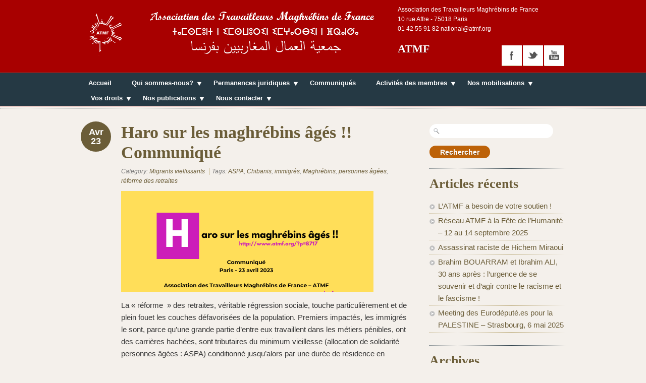

--- FILE ---
content_type: text/html; charset=UTF-8
request_url: https://www.atmf.org/?cat=46
body_size: 26431
content:
<!doctype html>
<!--[if lt IE 7]> <html class="no-js ie6" lang="en"> <![endif]-->
<!--[if IE 7]>    <html class="no-js ie7" lang="en"> <![endif]-->
<!--[if IE 8]>    <html class="no-js ie8" lang="en"> <![endif]-->
<!--[if gt IE 8]><!-->
<html class="no-js" lang="fr-FR" prefix="og: http://ogp.me/ns# fb: http://ogp.me/ns/fb# website: http://ogp.me/ns/website#"> <!--<![endif]-->
<head>
<meta charset="utf-8" />

<!-- Always force latest IE rendering engine (even in intranet) & Chrome Frame -->
<meta http-equiv="X-UA-Compatible" content="IE=edge,chrome=1" />

<title>Migrants viellissants Archives - ATMFATMF</title>

<meta name='viewport' content='width=device-width, initial-scale=1, maximum-scale=1, user-scalable=no' /> 

<link rel="stylesheet" href="https://www.atmf.org/wp-content/themes/designfolio/style.css" type="text/css" media="screen" />
<meta name='robots' content='max-image-preview:large' />
	<style>img:is([sizes="auto" i], [sizes^="auto," i]) { contain-intrinsic-size: 3000px 1500px }</style>
	
<!-- This site is optimized with the Yoast SEO plugin v12.2 - https://yoast.com/wordpress/plugins/seo/ -->
<meta name="robots" content="max-snippet:-1, max-image-preview:large, max-video-preview:-1"/>
<link rel="canonical" href="https://www.atmf.org/?cat=46" />
<link rel="next" href="https://www.atmf.org/?cat=46&#038;paged=2" />
<!-- / Yoast SEO plugin. -->

<link rel="alternate" type="text/calendar" title="ATMF &raquo; Flux iCal" href="https://www.atmf.org?post_type=tribe_events&#038;ical=1" />
<!-- This site uses the Google Analytics by MonsterInsights plugin v7.10.0 - Using Analytics tracking - https://www.monsterinsights.com/ -->
<script type="text/javascript" data-cfasync="false">
	var mi_version         = '7.10.0';
	var mi_track_user      = true;
	var mi_no_track_reason = '';
	
	var disableStr = 'ga-disable-UA-149141970-1';

	/* Function to detect opted out users */
	function __gaTrackerIsOptedOut() {
		return document.cookie.indexOf(disableStr + '=true') > -1;
	}

	/* Disable tracking if the opt-out cookie exists. */
	if ( __gaTrackerIsOptedOut() ) {
		window[disableStr] = true;
	}

	/* Opt-out function */
	function __gaTrackerOptout() {
	  document.cookie = disableStr + '=true; expires=Thu, 31 Dec 2099 23:59:59 UTC; path=/';
	  window[disableStr] = true;
	}
	
	if ( mi_track_user ) {
		(function(i,s,o,g,r,a,m){i['GoogleAnalyticsObject']=r;i[r]=i[r]||function(){
			(i[r].q=i[r].q||[]).push(arguments)},i[r].l=1*new Date();a=s.createElement(o),
			m=s.getElementsByTagName(o)[0];a.async=1;a.src=g;m.parentNode.insertBefore(a,m)
		})(window,document,'script','//www.google-analytics.com/analytics.js','__gaTracker');

		__gaTracker('create', 'UA-149141970-1', 'auto');
		__gaTracker('set', 'forceSSL', true);
		__gaTracker('require', 'displayfeatures');
		__gaTracker('send','pageview');
	} else {
		console.log( "" );
		(function() {
			/* https://developers.google.com/analytics/devguides/collection/analyticsjs/ */
			var noopfn = function() {
				return null;
			};
			var noopnullfn = function() {
				return null;
			};
			var Tracker = function() {
				return null;
			};
			var p = Tracker.prototype;
			p.get = noopfn;
			p.set = noopfn;
			p.send = noopfn;
			var __gaTracker = function() {
				var len = arguments.length;
				if ( len === 0 ) {
					return;
				}
				var f = arguments[len-1];
				if ( typeof f !== 'object' || f === null || typeof f.hitCallback !== 'function' ) {
					console.log( 'Fonction actuellement pas en cours d’exécution __gaTracker(' + arguments[0] + " ....) parce que vous n’êtes pas suivi·e. " + mi_no_track_reason );
					return;
				}
				try {
					f.hitCallback();
				} catch (ex) {

				}
			};
			__gaTracker.create = function() {
				return new Tracker();
			};
			__gaTracker.getByName = noopnullfn;
			__gaTracker.getAll = function() {
				return [];
			};
			__gaTracker.remove = noopfn;
			window['__gaTracker'] = __gaTracker;
					})();
		}
</script>
<!-- / Google Analytics by MonsterInsights -->
<script type="text/javascript">
/* <![CDATA[ */
window._wpemojiSettings = {"baseUrl":"https:\/\/s.w.org\/images\/core\/emoji\/16.0.1\/72x72\/","ext":".png","svgUrl":"https:\/\/s.w.org\/images\/core\/emoji\/16.0.1\/svg\/","svgExt":".svg","source":{"concatemoji":"https:\/\/www.atmf.org\/wp-includes\/js\/wp-emoji-release.min.js?ver=fb371e9a5b12da55bae3a92e80dc9199"}};
/*! This file is auto-generated */
!function(s,n){var o,i,e;function c(e){try{var t={supportTests:e,timestamp:(new Date).valueOf()};sessionStorage.setItem(o,JSON.stringify(t))}catch(e){}}function p(e,t,n){e.clearRect(0,0,e.canvas.width,e.canvas.height),e.fillText(t,0,0);var t=new Uint32Array(e.getImageData(0,0,e.canvas.width,e.canvas.height).data),a=(e.clearRect(0,0,e.canvas.width,e.canvas.height),e.fillText(n,0,0),new Uint32Array(e.getImageData(0,0,e.canvas.width,e.canvas.height).data));return t.every(function(e,t){return e===a[t]})}function u(e,t){e.clearRect(0,0,e.canvas.width,e.canvas.height),e.fillText(t,0,0);for(var n=e.getImageData(16,16,1,1),a=0;a<n.data.length;a++)if(0!==n.data[a])return!1;return!0}function f(e,t,n,a){switch(t){case"flag":return n(e,"\ud83c\udff3\ufe0f\u200d\u26a7\ufe0f","\ud83c\udff3\ufe0f\u200b\u26a7\ufe0f")?!1:!n(e,"\ud83c\udde8\ud83c\uddf6","\ud83c\udde8\u200b\ud83c\uddf6")&&!n(e,"\ud83c\udff4\udb40\udc67\udb40\udc62\udb40\udc65\udb40\udc6e\udb40\udc67\udb40\udc7f","\ud83c\udff4\u200b\udb40\udc67\u200b\udb40\udc62\u200b\udb40\udc65\u200b\udb40\udc6e\u200b\udb40\udc67\u200b\udb40\udc7f");case"emoji":return!a(e,"\ud83e\udedf")}return!1}function g(e,t,n,a){var r="undefined"!=typeof WorkerGlobalScope&&self instanceof WorkerGlobalScope?new OffscreenCanvas(300,150):s.createElement("canvas"),o=r.getContext("2d",{willReadFrequently:!0}),i=(o.textBaseline="top",o.font="600 32px Arial",{});return e.forEach(function(e){i[e]=t(o,e,n,a)}),i}function t(e){var t=s.createElement("script");t.src=e,t.defer=!0,s.head.appendChild(t)}"undefined"!=typeof Promise&&(o="wpEmojiSettingsSupports",i=["flag","emoji"],n.supports={everything:!0,everythingExceptFlag:!0},e=new Promise(function(e){s.addEventListener("DOMContentLoaded",e,{once:!0})}),new Promise(function(t){var n=function(){try{var e=JSON.parse(sessionStorage.getItem(o));if("object"==typeof e&&"number"==typeof e.timestamp&&(new Date).valueOf()<e.timestamp+604800&&"object"==typeof e.supportTests)return e.supportTests}catch(e){}return null}();if(!n){if("undefined"!=typeof Worker&&"undefined"!=typeof OffscreenCanvas&&"undefined"!=typeof URL&&URL.createObjectURL&&"undefined"!=typeof Blob)try{var e="postMessage("+g.toString()+"("+[JSON.stringify(i),f.toString(),p.toString(),u.toString()].join(",")+"));",a=new Blob([e],{type:"text/javascript"}),r=new Worker(URL.createObjectURL(a),{name:"wpTestEmojiSupports"});return void(r.onmessage=function(e){c(n=e.data),r.terminate(),t(n)})}catch(e){}c(n=g(i,f,p,u))}t(n)}).then(function(e){for(var t in e)n.supports[t]=e[t],n.supports.everything=n.supports.everything&&n.supports[t],"flag"!==t&&(n.supports.everythingExceptFlag=n.supports.everythingExceptFlag&&n.supports[t]);n.supports.everythingExceptFlag=n.supports.everythingExceptFlag&&!n.supports.flag,n.DOMReady=!1,n.readyCallback=function(){n.DOMReady=!0}}).then(function(){return e}).then(function(){var e;n.supports.everything||(n.readyCallback(),(e=n.source||{}).concatemoji?t(e.concatemoji):e.wpemoji&&e.twemoji&&(t(e.twemoji),t(e.wpemoji)))}))}((window,document),window._wpemojiSettings);
/* ]]> */
</script>
<link rel='stylesheet' id='q-a-plus-css' href='https://www.atmf.org/wp-content/plugins/q-and-a/css/q-a-plus.css?ver=1.0.6.2' type='text/css' media='screen' />
<link rel='stylesheet' id='tribe-reset-style-css' href='https://www.atmf.org/wp-content/plugins/the-events-calendar/common/src/resources/css/reset.min.css?ver=4.9.18' type='text/css' media='all' />
<link rel='stylesheet' id='tribe-common-style-css' href='https://www.atmf.org/wp-content/plugins/the-events-calendar/common/src/resources/css/common.min.css?ver=4.9.18' type='text/css' media='all' />
<link rel='stylesheet' id='tribe-tooltip-css-css' href='https://www.atmf.org/wp-content/plugins/the-events-calendar/common/src/resources/css/tooltip.min.css?ver=4.9.18' type='text/css' media='all' />
<style id='wp-emoji-styles-inline-css' type='text/css'>

	img.wp-smiley, img.emoji {
		display: inline !important;
		border: none !important;
		box-shadow: none !important;
		height: 1em !important;
		width: 1em !important;
		margin: 0 0.07em !important;
		vertical-align: -0.1em !important;
		background: none !important;
		padding: 0 !important;
	}
</style>
<link rel='stylesheet' id='wp-block-library-css' href='https://www.atmf.org/wp-includes/css/dist/block-library/style.min.css?ver=fb371e9a5b12da55bae3a92e80dc9199' type='text/css' media='all' />
<style id='classic-theme-styles-inline-css' type='text/css'>
/*! This file is auto-generated */
.wp-block-button__link{color:#fff;background-color:#32373c;border-radius:9999px;box-shadow:none;text-decoration:none;padding:calc(.667em + 2px) calc(1.333em + 2px);font-size:1.125em}.wp-block-file__button{background:#32373c;color:#fff;text-decoration:none}
</style>
<style id='global-styles-inline-css' type='text/css'>
:root{--wp--preset--aspect-ratio--square: 1;--wp--preset--aspect-ratio--4-3: 4/3;--wp--preset--aspect-ratio--3-4: 3/4;--wp--preset--aspect-ratio--3-2: 3/2;--wp--preset--aspect-ratio--2-3: 2/3;--wp--preset--aspect-ratio--16-9: 16/9;--wp--preset--aspect-ratio--9-16: 9/16;--wp--preset--color--black: #000000;--wp--preset--color--cyan-bluish-gray: #abb8c3;--wp--preset--color--white: #ffffff;--wp--preset--color--pale-pink: #f78da7;--wp--preset--color--vivid-red: #cf2e2e;--wp--preset--color--luminous-vivid-orange: #ff6900;--wp--preset--color--luminous-vivid-amber: #fcb900;--wp--preset--color--light-green-cyan: #7bdcb5;--wp--preset--color--vivid-green-cyan: #00d084;--wp--preset--color--pale-cyan-blue: #8ed1fc;--wp--preset--color--vivid-cyan-blue: #0693e3;--wp--preset--color--vivid-purple: #9b51e0;--wp--preset--gradient--vivid-cyan-blue-to-vivid-purple: linear-gradient(135deg,rgba(6,147,227,1) 0%,rgb(155,81,224) 100%);--wp--preset--gradient--light-green-cyan-to-vivid-green-cyan: linear-gradient(135deg,rgb(122,220,180) 0%,rgb(0,208,130) 100%);--wp--preset--gradient--luminous-vivid-amber-to-luminous-vivid-orange: linear-gradient(135deg,rgba(252,185,0,1) 0%,rgba(255,105,0,1) 100%);--wp--preset--gradient--luminous-vivid-orange-to-vivid-red: linear-gradient(135deg,rgba(255,105,0,1) 0%,rgb(207,46,46) 100%);--wp--preset--gradient--very-light-gray-to-cyan-bluish-gray: linear-gradient(135deg,rgb(238,238,238) 0%,rgb(169,184,195) 100%);--wp--preset--gradient--cool-to-warm-spectrum: linear-gradient(135deg,rgb(74,234,220) 0%,rgb(151,120,209) 20%,rgb(207,42,186) 40%,rgb(238,44,130) 60%,rgb(251,105,98) 80%,rgb(254,248,76) 100%);--wp--preset--gradient--blush-light-purple: linear-gradient(135deg,rgb(255,206,236) 0%,rgb(152,150,240) 100%);--wp--preset--gradient--blush-bordeaux: linear-gradient(135deg,rgb(254,205,165) 0%,rgb(254,45,45) 50%,rgb(107,0,62) 100%);--wp--preset--gradient--luminous-dusk: linear-gradient(135deg,rgb(255,203,112) 0%,rgb(199,81,192) 50%,rgb(65,88,208) 100%);--wp--preset--gradient--pale-ocean: linear-gradient(135deg,rgb(255,245,203) 0%,rgb(182,227,212) 50%,rgb(51,167,181) 100%);--wp--preset--gradient--electric-grass: linear-gradient(135deg,rgb(202,248,128) 0%,rgb(113,206,126) 100%);--wp--preset--gradient--midnight: linear-gradient(135deg,rgb(2,3,129) 0%,rgb(40,116,252) 100%);--wp--preset--font-size--small: 13px;--wp--preset--font-size--medium: 20px;--wp--preset--font-size--large: 36px;--wp--preset--font-size--x-large: 42px;--wp--preset--spacing--20: 0.44rem;--wp--preset--spacing--30: 0.67rem;--wp--preset--spacing--40: 1rem;--wp--preset--spacing--50: 1.5rem;--wp--preset--spacing--60: 2.25rem;--wp--preset--spacing--70: 3.38rem;--wp--preset--spacing--80: 5.06rem;--wp--preset--shadow--natural: 6px 6px 9px rgba(0, 0, 0, 0.2);--wp--preset--shadow--deep: 12px 12px 50px rgba(0, 0, 0, 0.4);--wp--preset--shadow--sharp: 6px 6px 0px rgba(0, 0, 0, 0.2);--wp--preset--shadow--outlined: 6px 6px 0px -3px rgba(255, 255, 255, 1), 6px 6px rgba(0, 0, 0, 1);--wp--preset--shadow--crisp: 6px 6px 0px rgba(0, 0, 0, 1);}:where(.is-layout-flex){gap: 0.5em;}:where(.is-layout-grid){gap: 0.5em;}body .is-layout-flex{display: flex;}.is-layout-flex{flex-wrap: wrap;align-items: center;}.is-layout-flex > :is(*, div){margin: 0;}body .is-layout-grid{display: grid;}.is-layout-grid > :is(*, div){margin: 0;}:where(.wp-block-columns.is-layout-flex){gap: 2em;}:where(.wp-block-columns.is-layout-grid){gap: 2em;}:where(.wp-block-post-template.is-layout-flex){gap: 1.25em;}:where(.wp-block-post-template.is-layout-grid){gap: 1.25em;}.has-black-color{color: var(--wp--preset--color--black) !important;}.has-cyan-bluish-gray-color{color: var(--wp--preset--color--cyan-bluish-gray) !important;}.has-white-color{color: var(--wp--preset--color--white) !important;}.has-pale-pink-color{color: var(--wp--preset--color--pale-pink) !important;}.has-vivid-red-color{color: var(--wp--preset--color--vivid-red) !important;}.has-luminous-vivid-orange-color{color: var(--wp--preset--color--luminous-vivid-orange) !important;}.has-luminous-vivid-amber-color{color: var(--wp--preset--color--luminous-vivid-amber) !important;}.has-light-green-cyan-color{color: var(--wp--preset--color--light-green-cyan) !important;}.has-vivid-green-cyan-color{color: var(--wp--preset--color--vivid-green-cyan) !important;}.has-pale-cyan-blue-color{color: var(--wp--preset--color--pale-cyan-blue) !important;}.has-vivid-cyan-blue-color{color: var(--wp--preset--color--vivid-cyan-blue) !important;}.has-vivid-purple-color{color: var(--wp--preset--color--vivid-purple) !important;}.has-black-background-color{background-color: var(--wp--preset--color--black) !important;}.has-cyan-bluish-gray-background-color{background-color: var(--wp--preset--color--cyan-bluish-gray) !important;}.has-white-background-color{background-color: var(--wp--preset--color--white) !important;}.has-pale-pink-background-color{background-color: var(--wp--preset--color--pale-pink) !important;}.has-vivid-red-background-color{background-color: var(--wp--preset--color--vivid-red) !important;}.has-luminous-vivid-orange-background-color{background-color: var(--wp--preset--color--luminous-vivid-orange) !important;}.has-luminous-vivid-amber-background-color{background-color: var(--wp--preset--color--luminous-vivid-amber) !important;}.has-light-green-cyan-background-color{background-color: var(--wp--preset--color--light-green-cyan) !important;}.has-vivid-green-cyan-background-color{background-color: var(--wp--preset--color--vivid-green-cyan) !important;}.has-pale-cyan-blue-background-color{background-color: var(--wp--preset--color--pale-cyan-blue) !important;}.has-vivid-cyan-blue-background-color{background-color: var(--wp--preset--color--vivid-cyan-blue) !important;}.has-vivid-purple-background-color{background-color: var(--wp--preset--color--vivid-purple) !important;}.has-black-border-color{border-color: var(--wp--preset--color--black) !important;}.has-cyan-bluish-gray-border-color{border-color: var(--wp--preset--color--cyan-bluish-gray) !important;}.has-white-border-color{border-color: var(--wp--preset--color--white) !important;}.has-pale-pink-border-color{border-color: var(--wp--preset--color--pale-pink) !important;}.has-vivid-red-border-color{border-color: var(--wp--preset--color--vivid-red) !important;}.has-luminous-vivid-orange-border-color{border-color: var(--wp--preset--color--luminous-vivid-orange) !important;}.has-luminous-vivid-amber-border-color{border-color: var(--wp--preset--color--luminous-vivid-amber) !important;}.has-light-green-cyan-border-color{border-color: var(--wp--preset--color--light-green-cyan) !important;}.has-vivid-green-cyan-border-color{border-color: var(--wp--preset--color--vivid-green-cyan) !important;}.has-pale-cyan-blue-border-color{border-color: var(--wp--preset--color--pale-cyan-blue) !important;}.has-vivid-cyan-blue-border-color{border-color: var(--wp--preset--color--vivid-cyan-blue) !important;}.has-vivid-purple-border-color{border-color: var(--wp--preset--color--vivid-purple) !important;}.has-vivid-cyan-blue-to-vivid-purple-gradient-background{background: var(--wp--preset--gradient--vivid-cyan-blue-to-vivid-purple) !important;}.has-light-green-cyan-to-vivid-green-cyan-gradient-background{background: var(--wp--preset--gradient--light-green-cyan-to-vivid-green-cyan) !important;}.has-luminous-vivid-amber-to-luminous-vivid-orange-gradient-background{background: var(--wp--preset--gradient--luminous-vivid-amber-to-luminous-vivid-orange) !important;}.has-luminous-vivid-orange-to-vivid-red-gradient-background{background: var(--wp--preset--gradient--luminous-vivid-orange-to-vivid-red) !important;}.has-very-light-gray-to-cyan-bluish-gray-gradient-background{background: var(--wp--preset--gradient--very-light-gray-to-cyan-bluish-gray) !important;}.has-cool-to-warm-spectrum-gradient-background{background: var(--wp--preset--gradient--cool-to-warm-spectrum) !important;}.has-blush-light-purple-gradient-background{background: var(--wp--preset--gradient--blush-light-purple) !important;}.has-blush-bordeaux-gradient-background{background: var(--wp--preset--gradient--blush-bordeaux) !important;}.has-luminous-dusk-gradient-background{background: var(--wp--preset--gradient--luminous-dusk) !important;}.has-pale-ocean-gradient-background{background: var(--wp--preset--gradient--pale-ocean) !important;}.has-electric-grass-gradient-background{background: var(--wp--preset--gradient--electric-grass) !important;}.has-midnight-gradient-background{background: var(--wp--preset--gradient--midnight) !important;}.has-small-font-size{font-size: var(--wp--preset--font-size--small) !important;}.has-medium-font-size{font-size: var(--wp--preset--font-size--medium) !important;}.has-large-font-size{font-size: var(--wp--preset--font-size--large) !important;}.has-x-large-font-size{font-size: var(--wp--preset--font-size--x-large) !important;}
:where(.wp-block-post-template.is-layout-flex){gap: 1.25em;}:where(.wp-block-post-template.is-layout-grid){gap: 1.25em;}
:where(.wp-block-columns.is-layout-flex){gap: 2em;}:where(.wp-block-columns.is-layout-grid){gap: 2em;}
:root :where(.wp-block-pullquote){font-size: 1.5em;line-height: 1.6;}
</style>
<link rel='stylesheet' id='bbp-default-css' href='https://www.atmf.org/wp-content/plugins/bbpress/templates/default/css/bbpress.css?ver=2.5.14-6684' type='text/css' media='screen' />
<link rel='stylesheet' id='cptch_stylesheet-css' href='https://www.atmf.org/wp-content/plugins/captcha/css/style.css?ver=fb371e9a5b12da55bae3a92e80dc9199' type='text/css' media='all' />
<link rel='stylesheet' id='contact-form-7-css' href='https://www.atmf.org/wp-content/plugins/contact-form-7/includes/css/styles.css?ver=5.1.4' type='text/css' media='all' />
<link rel='stylesheet' id='cab_style-css' href='http://www.atmf.org/wp-content/plugins/custom-about-author/cab-style.css?ver=fb371e9a5b12da55bae3a92e80dc9199' type='text/css' media='all' />
<link rel='stylesheet' id='gallery-all-css-css' href='https://www.atmf.org/wp-content/plugins/gallery-images/style/gallery-all.css?ver=fb371e9a5b12da55bae3a92e80dc9199' type='text/css' media='all' />
<link rel='stylesheet' id='style2-os-css-css' href='https://www.atmf.org/wp-content/plugins/gallery-images/style/style2-os.css?ver=fb371e9a5b12da55bae3a92e80dc9199' type='text/css' media='all' />
<link rel='stylesheet' id='lightbox-css-css' href='https://www.atmf.org/wp-content/plugins/gallery-images/style/lightbox.css?ver=fb371e9a5b12da55bae3a92e80dc9199' type='text/css' media='all' />
<link rel='stylesheet' id='accordioncssfree-css' href='https://www.atmf.org/wp-content/plugins/sp-faq/css/jquery.accordion.css?ver=3.3.2' type='text/css' media='all' />
<link rel='stylesheet' id='typo_style-css' href='https://www.atmf.org/wp-content/plugins/typo-shortcodes/typo-style.css?ver=fb371e9a5b12da55bae3a92e80dc9199' type='text/css' media='all' />
<link rel='stylesheet' id='typo_toggle-style-css' href='https://www.atmf.org/wp-content/plugins/typo-shortcodes/js/toggle/style.css?ver=fb371e9a5b12da55bae3a92e80dc9199' type='text/css' media='all' />
<link rel='stylesheet' id='typo_tab-style-css' href='https://www.atmf.org/wp-content/plugins/typo-shortcodes/js/tabs/tabs.css?ver=fb371e9a5b12da55bae3a92e80dc9199' type='text/css' media='all' />
<link rel='stylesheet' id='hamburger.css-css' href='https://www.atmf.org/wp-content/plugins/wp-responsive-menu/css/wpr-hamburger.css?ver=1.0' type='text/css' media='all' />
<link rel='stylesheet' id='wprmenu.css-css' href='https://www.atmf.org/wp-content/plugins/wp-responsive-menu/css/wprmenu.css?ver=1.0' type='text/css' media='all' />
<style id='wprmenu.css-inline-css' type='text/css'>
@media only screen and ( max-width: 800px ) {html body div.wprm-wrapper {
				overflow: scroll;
			}
				#mg-wprm-wrap ul li {
					border-top: solid 1px rgb(13,13,13);
					border-bottom: solid 1px rgb(19,18,18);
				}
				
				#wprmenu_bar {
					background-color: #253944;
				}
			
				html body div#mg-wprm-wrap .wpr_submit .icon.icon-search {
					color: ;
				}
				#wprmenu_bar .menu_title, #wprmenu_bar .wprmenu_icon_menu {
					color: #F2F2F2;
				}
				#wprmenu_bar .menu_title {
					font-size: 20px;
					font-weight: ;
				}
				#mg-wprm-wrap li.menu-item a {
					font-size: px;
					text-transform: ;
					font-weight: ;
				}
				#mg-wprm-wrap li.menu-item-has-children ul.sub-menu a {
					font-size: px;
					text-transform: ;
					font-weight: ;
				}
				#mg-wprm-wrap li.current-menu-item > a {
					background: ;
				}
				#mg-wprm-wrap li.current-menu-item > a,
				#mg-wprm-wrap li.current-menu-item span.wprmenu_icon{
					color:  !important;
				}
				#mg-wprm-wrap {
					background-color: #253944;
				}
				.cbp-spmenu-push-toright {
					left: 50% ;
				}
				.cbp-spmenu-push-toright .mm-slideout {
					left:50% ;
				}
				.cbp-spmenu-push-toleft {
					left: -50% ;
				}
				#mg-wprm-wrap.cbp-spmenu-right,
				#mg-wprm-wrap.cbp-spmenu-left,
				#mg-wprm-wrap.cbp-spmenu-right.custom,
				#mg-wprm-wrap.cbp-spmenu-left.custom,
				.cbp-spmenu-vertical {
					width: 50%;
					max-width: px;
				}
				#mg-wprm-wrap ul#wprmenu_menu_ul li.menu-item a,
				div#mg-wprm-wrap ul li span.wprmenu_icon {
					color: #CFCFCF !important;
				}
				#mg-wprm-wrap ul#wprmenu_menu_ul li.menu-item a:hover {
					background: ;
					color: #606060 !important;
				}
				div#mg-wprm-wrap ul>li:hover>span.wprmenu_icon {
					color: #606060 !important;
				}
				.wprmenu_bar .hamburger-inner, .wprmenu_bar .hamburger-inner::before, .wprmenu_bar .hamburger-inner::after {
					background: #FFFFFF;
				}
				.wprmenu_bar .hamburger:hover .hamburger-inner, .wprmenu_bar .hamburger:hover .hamburger-inner::before,
			 .wprmenu_bar .hamburger:hover .hamburger-inner::after {
				background: ;
				}
			div.wprmenu_bar div.hamburger{padding-right: 6px !important;}
				#wprmenu_menu.left {
					width:50%;
					left: -50%;
					right: auto;
				}
				#wprmenu_menu.right {
					width:50%;
					right: -50%;
					left: auto;
				}
			
					.wprmenu_bar .hamburger {
						float: left;
					}
					.wprmenu_bar #custom_menu_icon.hamburger {
						top: px;
						left: px;
						float: left !important;
						background-color: ;
					}
				.menu-menu1-container,.primary-menu-dropdown{ display: none !important; }.custMenu #custom_menu_icon {
				display: block;
			}html { padding-top: 42px !important; }#wprmenu_bar,#mg-wprm-wrap { display: block; }
			div#wpadminbar { position: fixed; }}
</style>
<link rel='stylesheet' id='wpr_icons-css' href='https://www.atmf.org/wp-content/plugins/wp-responsive-menu/inc/icons/style.css?ver=1.0' type='text/css' media='all' />
<link rel='stylesheet' id='arconix-flexslider-css-css' href='https://www.atmf.org/wp-content/plugins/arconix-flexslider/includes/css/arconix-flexslider.css?ver=1.1.0' type='text/css' media='all' />
<link rel='stylesheet' id='fancybox-stylesheet-css' href='https://www.atmf.org/wp-content/themes/designfolio/api/js/lightboxes/fancybox-1.3.4/jquery.fancybox-1.3.4.css?ver=fb371e9a5b12da55bae3a92e80dc9199' type='text/css' media='all' />
<link rel='stylesheet' id='color-scheme-stylesheet-css' href='https://www.atmf.org/wp-content/themes/designfolio/includes/css/color_schemes/default.css?ver=fb371e9a5b12da55bae3a92e80dc9199' type='text/css' media='all' />
<link rel='stylesheet' id='youtube-channel-gallery-css' href='https://www.atmf.org/wp-content/plugins/youtube-channel-gallery/styles.css?ver=fb371e9a5b12da55bae3a92e80dc9199' type='text/css' media='all' />
<link rel='stylesheet' id='jquery.magnific-popup-css' href='https://www.atmf.org/wp-content/plugins/youtube-channel-gallery/magnific-popup.css?ver=fb371e9a5b12da55bae3a92e80dc9199' type='text/css' media='all' />
<script type="text/javascript" src="https://www.atmf.org/wp-includes/js/jquery/jquery.js?ver=3.7.1" id="jquery-core-js"></script>
<script type="text/javascript" src="https://www.atmf.org/wp-includes/js/jquery/jquery-migrate.min.js?ver=3.4.1" id="jquery-migrate-js"></script>
<script type="text/javascript" id="monsterinsights-frontend-script-js-extra">
/* <![CDATA[ */
var monsterinsights_frontend = {"js_events_tracking":"true","download_extensions":"doc,pdf,ppt,zip,xls,docx,pptx,xlsx","inbound_paths":"[{\"path\":\"\\\/go\\\/\",\"label\":\"affiliate\"},{\"path\":\"\\\/recommend\\\/\",\"label\":\"affiliate\"}]","home_url":"https:\/\/www.atmf.org","hash_tracking":"false"};
/* ]]> */
</script>
<script type="text/javascript" src="https://www.atmf.org/wp-content/plugins/google-analytics-for-wordpress/assets/js/frontend.min.js?ver=7.10.0" id="monsterinsights-frontend-script-js"></script>
<script type="text/javascript" src="https://www.atmf.org/wp-content/plugins/sp-faq/js/jquery.accordion.js?ver=3.3.2" id="accordionjsfree-js"></script>
<script type="text/javascript" src="https://www.atmf.org/wp-content/plugins/wp-responsive-menu/js/modernizr.custom.js?ver=1.0" id="modernizr-js"></script>
<script type="text/javascript" src="https://www.atmf.org/wp-content/plugins/wp-responsive-menu/js/jquery.touchSwipe.min.js?ver=1.0" id="touchSwipe-js"></script>
<script type="text/javascript" id="wprmenu.js-js-extra">
/* <![CDATA[ */
var wprmenu = {"zooming":"yes","from_width":"800","push_width":"","menu_width":"50","parent_click":"","swipe":"yes","enable_overlay":""};
/* ]]> */
</script>
<script type="text/javascript" src="https://www.atmf.org/wp-content/plugins/wp-responsive-menu/js/wprmenu.js?ver=1.0" id="wprmenu.js-js"></script>
<script type="text/javascript" src="https://www.atmf.org/wp-content/themes/designfolio/api/js/html5/modernizr/modernizr.custom.97935.js?ver=fb371e9a5b12da55bae3a92e80dc9199" id="pc_modernizr-js"></script>
<script type="text/javascript" src="https://www.atmf.org/wp-content/themes/designfolio/api/js/html5/modernizr/pc_modernizr_custom.js?ver=fb371e9a5b12da55bae3a92e80dc9199" id="pc_custom_modernizr-js"></script>
<script type="text/javascript" src="https://www.atmf.org/wp-content/themes/designfolio/api/js/misc/superfish-1.4.8/js/superfish.js?ver=fb371e9a5b12da55bae3a92e80dc9199" id="pc_superfish-js"></script>
<script type="text/javascript" src="https://www.atmf.org/wp-content/themes/designfolio/includes/js/pc_superfish_init.js?ver=fb371e9a5b12da55bae3a92e80dc9199" id="pc_superfish_init-js"></script>
<script type="text/javascript" src="https://www.atmf.org/wp-content/themes/designfolio/api/js/lightboxes/fancybox-1.3.4/jquery.fancybox-1.3.4.pack.js?ver=fb371e9a5b12da55bae3a92e80dc9199" id="fancybox-js"></script>
<script type="text/javascript" src="https://www.atmf.org/wp-content/themes/designfolio/api/js/presscoders/custom-fancybox.js?ver=fb371e9a5b12da55bae3a92e80dc9199" id="custom-fancybox-js"></script>
<script type="text/javascript" src="https://www.atmf.org/wp-content/themes/designfolio/api/js/lightboxes/fancybox-1.3.4/jquery.easing-1.3.pack.js?ver=fb371e9a5b12da55bae3a92e80dc9199" id="jquery-easing-js"></script>
<script type="text/javascript" src="https://www.atmf.org/wp-content/themes/designfolio/api/js/lightboxes/fancybox-1.3.4/jquery.mousewheel-3.0.4.pack.js?ver=fb371e9a5b12da55bae3a92e80dc9199" id="jquery-mousewheel-js"></script>
<link rel="https://api.w.org/" href="https://www.atmf.org/index.php?rest_route=/" /><link rel="alternate" title="JSON" type="application/json" href="https://www.atmf.org/index.php?rest_route=/wp/v2/categories/46" /><script type='text/javascript'>
/* <![CDATA[ */
// Comprehensive Google Map plugin v9.1.2
var CGMPGlobal = {"ajaxurl":"https:\/\/www.atmf.org\/wp-admin\/admin-ajax.php","noBubbleDescriptionProvided":"No description provided","geoValidationClientRevalidate":"REVALIDATE","cssHref":"https:\/\/www.atmf.org\/wp-content\/plugins\/comprehensive-google-map-plugin\/style.css?ver=9.1.2","language":"en","customMarkersUri":"https:\/\/www.atmf.org\/wp-content\/plugins\/comprehensive-google-map-plugin\/assets\/css\/images\/markers\/","kml":"[TITLE] [MSG] ([STATUS])","kmlDocInvalid":"Le fichier KML n'est pas un fichier KML, KMZ ou GeoRSS valide.","kmlFetchError":"Le fichier KML n'a pas pu \u00eatre r\u00e9cup\u00e9r\u00e9.","kmlLimits":"Le fichier KML contient des fonctionnalit\u00e9s non support\u00e9es par KmlLayer.","kmlNotFound":"Le fichier KML n'a pas pu \u00eatre trouv\u00e9. Il s'agit probablement d'une URL incorrecte, ou le fichier n'est pas accessible publiquement.","kmlRequestInvalid":"KmlLayer invalide.","kmlTimedOut":"Le fichier KML n'a pas pu \u00eatre charg\u00e9 dans un d\u00e9lai raisonnable.","kmlTooLarge":"Le fichier KML exc\u00e8de la limite de taille de KmlLayer.","kmlUnknown":"Le fichier KML n'a pu \u00eatre charg\u00e9 pour une raison inconnue.","address":"Adresse","streetView":"Voir Rue","directions":"Itin\u00e9raire","toHere":"Jusqu'\u00e0 ce lieu","fromHere":"Depuis ce lieu","mapFillViewport":"false","timestamp":"77aa10632a","ajaxCacheMapAction":"cgmp_ajax_cache_map_action","sep":"{}"}
/* ]]> */
</script>
<!-- Q & A -->
		<noscript><link rel="stylesheet" type="text/css" href="https://www.atmf.org/wp-content/plugins/q-and-a/css/q-a-plus-noscript.css?ver=1.0.6.2" /></noscript><!-- Q & A --><!-- styles for Simple Google Map -->
<style type='text/css'>
#SGM {width:100%; height:300px;}
#SGM .infoWindow {line-height:13px; font-size:10px;}
#SGM input {margin:4px 4px 0 0; font-size:10px;}
#SGM input.text {border:solid 1px #ccc; background-color:#fff; padding:2px;}
</style>
<!-- end styles for Simple Google Map -->
<script type="text/javascript">
(function(url){
	if(/(?:Chrome\/26\.0\.1410\.63 Safari\/537\.31|WordfenceTestMonBot)/.test(navigator.userAgent)){ return; }
	var addEvent = function(evt, handler) {
		if (window.addEventListener) {
			document.addEventListener(evt, handler, false);
		} else if (window.attachEvent) {
			document.attachEvent('on' + evt, handler);
		}
	};
	var removeEvent = function(evt, handler) {
		if (window.removeEventListener) {
			document.removeEventListener(evt, handler, false);
		} else if (window.detachEvent) {
			document.detachEvent('on' + evt, handler);
		}
	};
	var evts = 'contextmenu dblclick drag dragend dragenter dragleave dragover dragstart drop keydown keypress keyup mousedown mousemove mouseout mouseover mouseup mousewheel scroll'.split(' ');
	var logHuman = function() {
		if (window.wfLogHumanRan) { return; }
		window.wfLogHumanRan = true;
		var wfscr = document.createElement('script');
		wfscr.type = 'text/javascript';
		wfscr.async = true;
		wfscr.src = url + '&r=' + Math.random();
		(document.getElementsByTagName('head')[0]||document.getElementsByTagName('body')[0]).appendChild(wfscr);
		for (var i = 0; i < evts.length; i++) {
			removeEvent(evts[i], logHuman);
		}
	};
	for (var i = 0; i < evts.length; i++) {
		addEvent(evts[i], logHuman);
	}
})('//www.atmf.org/?wordfence_lh=1&hid=2E8043B335B6B58619108D5901492EFF');
</script><!-- <meta name="NextGEN" version="3.2.18" /> -->
<meta name="tec-api-version" content="v1"><meta name="tec-api-origin" content="https://www.atmf.org"><link rel="https://theeventscalendar.com/" href="https://www.atmf.org/index.php?rest_route=/tribe/events/v1/" /><meta name="translator" content="translator/0.3" />
<link rel="stylesheet" href="https://www.atmf.org/wp-content/plugins/translator/styles/translator.css" type="text/css" media="screen" />


<!-- wpsso meta tags begin -->
<meta name="wpsso:mark:begin" content="wpsso meta tags begin"/>
<!-- generator:1 --><meta name="generator" content="WPSSO Core 6.6.0/S"/>
<meta property="og:type" content="website"/>
<meta property="og:url" content="https://www.atmf.org/?cat=46"/>
<meta property="og:locale" content="fr_FR"/>
<meta property="og:site_name" content="ATMF"/>
<meta property="og:title" content="Nos mobilisations &ndash; Migrants viellissants"/>
<meta property="og:description" content="Archive de categorie pour Migrants viellissants."/>
<meta name="twitter:domain" content="www.atmf.org"/>
<meta name="twitter:title" content="Nos mobilisations &ndash; Migrants viellissants"/>
<meta name="twitter:description" content="Archive de categorie pour Migrants viellissants."/>
<meta name="twitter:card" content="summary"/>
<link itemprop="url" href="https://www.atmf.org/?cat=46"/>
<meta itemprop="name" content="Nos mobilisations &ndash; Migrants viellissants"/>
<meta itemprop="description" content="Archive de categorie pour Migrants viellissants."/>
<meta name="wpsso:mark:end" content="wpsso meta tags end"/>
<!-- wpsso meta tags end -->
<!-- added on 2026-01-22T07:40:28+00:00 in 0.000997 secs from https://www.atmf.org -->

<link rel='stylesheet' id='bra_social_media_plugin_css-css' href='https://www.atmf.org/wp-content/plugins/brankic-social-media-widget/bra_social_media.css?ver=fb371e9a5b12da55bae3a92e80dc9199' type='text/css' media='all' />
</head>

<body class="archive category category-migrants-viellissants category-46 wp-theme-designfolio designfolio tribe-no-js wpb-js-composer js-comp-ver-3.6.14 vc_responsive">

<div id="body-container">

	
	<div id="header-container">
		<header class="cf">
		
			<div id="logo-atmf">
			<A HREF="index.php"><IMG SRC="http://new.atmf.org/wp-content/uploads/2014/10/header.png"></A>
			</div>
			<div id="info-atmf">Association des Travailleurs Maghrébins de France <br/> 10 rue Affre - 75018 Paris <br/> 01 42 55 91 82 national@atmf.org</div>
			<div id="logo-wrap">
				<h2 id="site-title"><span><a href="https://www.atmf.org" />ATMF</a></span></h2>						<div id="site-description"></div>
					
			</div><!-- #logo-wrap -->
			
					<div id="header-widget-area" class="widget-area" role="complementary">
			<div id="bra_social_media_widget-2" class="widget bra-social-media-widget"><h3 class="widget-title"></h3>		<div class="social-bookmarks">                    
        <ul>
                            <li style="background-color: #ffffff" class="facebook"><a target="_blank" href="https://fr-fr.facebook.com/ATMFnational">facebook</a></li>
                                <li style="background-color: #ffffff" class="twitter"><a target="_blank" href="https://twitter.com/atmf_national">twitter</a></li>
                                <li style="background-color: #ffffff" class="youtube"><a target="_blank" href="http://www.youtube.com/user/ATMFement/videos">youtube</a></li>
                                        
        </ul><!-- END UL-->
    </div><!--END SOCIAL BOOKMARKS-->
		</div>		</div><!-- #header-widget-area -->

		 	  <nav class="primary-menu cf">
		 	     <div class="menu-menu1-container"><ul id="menu-menu1" class="menu"><li id="menu-item-2879" class="menu-item menu-item-type-post_type menu-item-object-page menu-item-home menu-item-2879"><a href="https://www.atmf.org/">Accueil</a></li>
<li id="menu-item-1535" class="menu-item menu-item-type-taxonomy menu-item-object-category menu-item-has-children menu-item-1535"><a href="https://www.atmf.org/?cat=6">Qui sommes-nous?</a>
<ul class="sub-menu">
	<li id="menu-item-2887" class="menu-item menu-item-type-taxonomy menu-item-object-category menu-item-2887"><a href="https://www.atmf.org/?cat=16">Présentation</a></li>
	<li id="menu-item-2796" class="menu-item menu-item-type-taxonomy menu-item-object-category menu-item-2796"><a href="https://www.atmf.org/?cat=10">Charte de l’ATMF</a></li>
	<li id="menu-item-2795" class="menu-item menu-item-type-taxonomy menu-item-object-category menu-item-2795"><a href="https://www.atmf.org/?cat=9">Le national</a></li>
	<li id="menu-item-2888" class="menu-item menu-item-type-taxonomy menu-item-object-category menu-item-2888"><a href="https://www.atmf.org/?cat=11">Nos associations</a></li>
	<li id="menu-item-3035" class="menu-item menu-item-type-taxonomy menu-item-object-category menu-item-3035"><a href="https://www.atmf.org/?cat=81">Nos partenaires</a></li>
</ul>
</li>
<li id="menu-item-2891" class="menu-item menu-item-type-taxonomy menu-item-object-category menu-item-has-children menu-item-2891"><a href="https://www.atmf.org/?cat=14">Permanences juridiques</a>
<ul class="sub-menu">
	<li id="menu-item-2892" class="menu-item menu-item-type-taxonomy menu-item-object-category menu-item-2892"><a href="https://www.atmf.org/?cat=18">La permanence</a></li>
	<li id="menu-item-2894" class="menu-item menu-item-type-post_type menu-item-object-page menu-item-2894"><a href="https://www.atmf.org/?page_id=2889">Poser une question</a></li>
</ul>
</li>
<li id="menu-item-3036" class="menu-item menu-item-type-taxonomy menu-item-object-category menu-item-3036"><a href="https://www.atmf.org/?cat=82">Communiqués</a></li>
<li id="menu-item-3101" class="menu-item menu-item-type-taxonomy menu-item-object-category menu-item-has-children menu-item-3101"><a href="https://www.atmf.org/?cat=84">Activités des membres</a>
<ul class="sub-menu">
	<li id="menu-item-3125" class="menu-item menu-item-type-taxonomy menu-item-object-category menu-item-3125"><a href="https://www.atmf.org/?cat=88">ATMF Aix-en-Provence</a></li>
	<li id="menu-item-3127" class="menu-item menu-item-type-taxonomy menu-item-object-category menu-item-3127"><a href="https://www.atmf.org/?cat=89">ATMF Argenteuil</a></li>
	<li id="menu-item-3387" class="menu-item menu-item-type-taxonomy menu-item-object-category menu-item-3387"><a href="https://www.atmf.org/?cat=109">Association des Mineurs Marocains du Nord</a></li>
	<li id="menu-item-3128" class="menu-item menu-item-type-taxonomy menu-item-object-category menu-item-3128"><a href="https://www.atmf.org/?cat=91">ATMF Bagneux</a></li>
	<li id="menu-item-3129" class="menu-item menu-item-type-taxonomy menu-item-object-category menu-item-3129"><a href="https://www.atmf.org/?cat=92">ATMF Bassin Houiller Lorrain</a></li>
	<li id="menu-item-3141" class="menu-item menu-item-type-taxonomy menu-item-object-category menu-item-3141"><a href="https://www.atmf.org/?cat=93">Calima</a></li>
	<li id="menu-item-3142" class="menu-item menu-item-type-taxonomy menu-item-object-category menu-item-3142"><a href="https://www.atmf.org/?cat=95">Compagnie Espace Temps</a></li>
	<li id="menu-item-3130" class="menu-item menu-item-type-taxonomy menu-item-object-category menu-item-3130"><a href="https://www.atmf.org/?cat=94">ATMF Dijon</a></li>
	<li id="menu-item-3131" class="menu-item menu-item-type-taxonomy menu-item-object-category menu-item-3131"><a href="https://www.atmf.org/?cat=96">ATMF Gennevilliers</a></li>
	<li id="menu-item-4563" class="menu-item menu-item-type-taxonomy menu-item-object-category menu-item-4563"><a href="https://www.atmf.org/?cat=119">ATMF Le Mans</a></li>
	<li id="menu-item-3132" class="menu-item menu-item-type-taxonomy menu-item-object-category menu-item-3132"><a href="https://www.atmf.org/?cat=97">ATMF Montpellier</a></li>
	<li id="menu-item-3134" class="menu-item menu-item-type-taxonomy menu-item-object-category menu-item-3134"><a href="https://www.atmf.org/?cat=99">ATMF Nantes</a></li>
	<li id="menu-item-3133" class="menu-item menu-item-type-taxonomy menu-item-object-category menu-item-3133"><a href="https://www.atmf.org/?cat=98">ATMF Nancy</a></li>
	<li id="menu-item-3137" class="menu-item menu-item-type-taxonomy menu-item-object-category menu-item-3137"><a href="https://www.atmf.org/?cat=102">ATMF Rennes</a></li>
	<li id="menu-item-3136" class="menu-item menu-item-type-taxonomy menu-item-object-category menu-item-3136"><a href="https://www.atmf.org/?cat=101">ATMF Reims</a></li>
	<li id="menu-item-3138" class="menu-item menu-item-type-taxonomy menu-item-object-category menu-item-3138"><a href="https://www.atmf.org/?cat=103">ATMF Saint-Denis</a></li>
	<li id="menu-item-3140" class="menu-item menu-item-type-taxonomy menu-item-object-category menu-item-3140"><a href="https://www.atmf.org/?cat=105">ATMF Strasbourg</a></li>
	<li id="menu-item-3139" class="menu-item menu-item-type-taxonomy menu-item-object-category menu-item-3139"><a href="https://www.atmf.org/?cat=104">ATMF Sens</a></li>
	<li id="menu-item-4562" class="menu-item menu-item-type-taxonomy menu-item-object-category menu-item-4562"><a href="https://www.atmf.org/?cat=118">El Ghorba</a></li>
	<li id="menu-item-4722" class="menu-item menu-item-type-taxonomy menu-item-object-category menu-item-4722"><a href="https://www.atmf.org/?cat=122">Moussem Barbès</a></li>
</ul>
</li>
<li id="menu-item-2930" class="menu-item menu-item-type-taxonomy menu-item-object-category current-category-ancestor current-menu-ancestor current-menu-parent current-category-parent menu-item-has-children menu-item-2930"><a href="https://www.atmf.org/?cat=13">Nos mobilisations</a>
<ul class="sub-menu">
	<li id="menu-item-2935" class="menu-item menu-item-type-taxonomy menu-item-object-category current-menu-item menu-item-2935"><a href="https://www.atmf.org/?cat=46" aria-current="page">Migrants viellissants</a></li>
	<li id="menu-item-2933" class="menu-item menu-item-type-taxonomy menu-item-object-category menu-item-2933"><a href="https://www.atmf.org/?cat=48">Immigration jetable</a></li>
	<li id="menu-item-3955" class="menu-item menu-item-type-taxonomy menu-item-object-category menu-item-3955"><a href="https://www.atmf.org/?cat=47">Migrants sans frontières</a></li>
	<li id="menu-item-2931" class="menu-item menu-item-type-taxonomy menu-item-object-category menu-item-2931"><a href="https://www.atmf.org/?cat=41">Anciens combattants</a></li>
	<li id="menu-item-3954" class="menu-item menu-item-type-taxonomy menu-item-object-category menu-item-3954"><a href="https://www.atmf.org/?cat=108">Lutte contre le racisme</a></li>
	<li id="menu-item-3291" class="menu-item menu-item-type-taxonomy menu-item-object-category menu-item-3291"><a href="https://www.atmf.org/?cat=107">Droit des femmes</a></li>
	<li id="menu-item-2936" class="menu-item menu-item-type-taxonomy menu-item-object-category menu-item-2936"><a href="https://www.atmf.org/?cat=43">Sans papiers</a></li>
	<li id="menu-item-2944" class="menu-item menu-item-type-taxonomy menu-item-object-category menu-item-2944"><a href="https://www.atmf.org/?cat=42">Votation citoyenne</a></li>
	<li id="menu-item-2932" class="menu-item menu-item-type-taxonomy menu-item-object-category menu-item-2932"><a href="https://www.atmf.org/?cat=45">Anciens mineurs</a></li>
	<li id="menu-item-3102" class="menu-item menu-item-type-taxonomy menu-item-object-category menu-item-3102"><a href="https://www.atmf.org/?cat=83">Mehdi Ben Barka</a></li>
	<li id="menu-item-2943" class="menu-item menu-item-type-taxonomy menu-item-object-category menu-item-2943"><a href="https://www.atmf.org/?cat=44">Vérité et justice pour Ali Ziri</a></li>
	<li id="menu-item-3026" class="menu-item menu-item-type-taxonomy menu-item-object-category menu-item-has-children menu-item-3026"><a href="https://www.atmf.org/?cat=5">Solidarité internationale</a>
	<ul class="sub-menu">
		<li id="menu-item-3027" class="menu-item menu-item-type-taxonomy menu-item-object-category menu-item-3027"><a href="https://www.atmf.org/?cat=79">Maghreb</a></li>
		<li id="menu-item-3028" class="menu-item menu-item-type-taxonomy menu-item-object-category menu-item-3028"><a href="https://www.atmf.org/?cat=80">Moyen-Orient</a></li>
		<li id="menu-item-3029" class="menu-item menu-item-type-taxonomy menu-item-object-category menu-item-3029"><a href="https://www.atmf.org/?cat=50">Palestine</a></li>
	</ul>
</li>
</ul>
</li>
<li id="menu-item-2897" class="menu-item menu-item-type-taxonomy menu-item-object-category menu-item-has-children menu-item-2897"><a href="https://www.atmf.org/?cat=19">Vos droits</a>
<ul class="sub-menu">
	<li id="menu-item-2912" class="menu-item menu-item-type-taxonomy menu-item-object-category menu-item-has-children menu-item-2912"><a href="https://www.atmf.org/?cat=20">Séjour</a>
	<ul class="sub-menu">
		<li id="menu-item-2914" class="menu-item menu-item-type-taxonomy menu-item-object-category menu-item-2914"><a href="https://www.atmf.org/?cat=40">Carte de résident</a></li>
		<li id="menu-item-2913" class="menu-item menu-item-type-taxonomy menu-item-object-category menu-item-2913"><a href="https://www.atmf.org/?cat=39">Admission exceptionnelle au séjour</a></li>
		<li id="menu-item-2915" class="menu-item menu-item-type-taxonomy menu-item-object-category menu-item-2915"><a href="https://www.atmf.org/?cat=38">Obligation de quitter le territoire</a></li>
	</ul>
</li>
	<li id="menu-item-2909" class="menu-item menu-item-type-taxonomy menu-item-object-category menu-item-has-children menu-item-2909"><a href="https://www.atmf.org/?cat=22">Santé</a>
	<ul class="sub-menu">
		<li id="menu-item-2910" class="menu-item menu-item-type-taxonomy menu-item-object-category menu-item-2910"><a href="https://www.atmf.org/?cat=35">AME</a></li>
		<li id="menu-item-2911" class="menu-item menu-item-type-taxonomy menu-item-object-category menu-item-2911"><a href="https://www.atmf.org/?cat=34">CMU / CMU C</a></li>
		<li id="menu-item-3183" class="menu-item menu-item-type-taxonomy menu-item-object-category menu-item-3183"><a href="https://www.atmf.org/?cat=106">ACS</a></li>
	</ul>
</li>
	<li id="menu-item-2901" class="menu-item menu-item-type-taxonomy menu-item-object-category menu-item-has-children menu-item-2901"><a href="https://www.atmf.org/?cat=23">Logement</a>
	<ul class="sub-menu">
		<li id="menu-item-2902" class="menu-item menu-item-type-taxonomy menu-item-object-category menu-item-2902"><a href="https://www.atmf.org/?cat=33">Domiciliation administrative</a></li>
		<li id="menu-item-2903" class="menu-item menu-item-type-taxonomy menu-item-object-category menu-item-2903"><a href="https://www.atmf.org/?cat=32">Hébergement d&rsquo;urgence</a></li>
		<li id="menu-item-2904" class="menu-item menu-item-type-taxonomy menu-item-object-category menu-item-2904"><a href="https://www.atmf.org/?cat=31">Recours DALO</a></li>
		<li id="menu-item-4356" class="menu-item menu-item-type-taxonomy menu-item-object-category menu-item-4356"><a href="https://www.atmf.org/?cat=117">Aide au logement</a></li>
	</ul>
</li>
	<li id="menu-item-2905" class="menu-item menu-item-type-taxonomy menu-item-object-category menu-item-has-children menu-item-2905"><a href="https://www.atmf.org/?cat=24">Retraités</a>
	<ul class="sub-menu">
		<li id="menu-item-2906" class="menu-item menu-item-type-taxonomy menu-item-object-category menu-item-2906"><a href="https://www.atmf.org/?cat=28">ASPA</a></li>
		<li id="menu-item-2907" class="menu-item menu-item-type-taxonomy menu-item-object-category menu-item-2907"><a href="https://www.atmf.org/?cat=29">Carte retraité</a></li>
		<li id="menu-item-2908" class="menu-item menu-item-type-taxonomy menu-item-object-category menu-item-2908"><a href="https://www.atmf.org/?cat=30">Nationalité</a></li>
	</ul>
</li>
	<li id="menu-item-2916" class="menu-item menu-item-type-taxonomy menu-item-object-category menu-item-has-children menu-item-2916"><a href="https://www.atmf.org/?cat=25">Travail</a>
	<ul class="sub-menu">
		<li id="menu-item-2918" class="menu-item menu-item-type-taxonomy menu-item-object-category menu-item-2918"><a href="https://www.atmf.org/?cat=26">Travail non déclaré</a></li>
		<li id="menu-item-2917" class="menu-item menu-item-type-taxonomy menu-item-object-category menu-item-2917"><a href="https://www.atmf.org/?cat=27">Cerfa autorisation de travail</a></li>
	</ul>
</li>
	<li id="menu-item-2898" class="menu-item menu-item-type-taxonomy menu-item-object-category menu-item-has-children menu-item-2898"><a href="https://www.atmf.org/?cat=21">Anciens combattants</a>
	<ul class="sub-menu">
		<li id="menu-item-2900" class="menu-item menu-item-type-taxonomy menu-item-object-category menu-item-2900"><a href="https://www.atmf.org/?cat=37">Pensions</a></li>
		<li id="menu-item-2899" class="menu-item menu-item-type-taxonomy menu-item-object-category menu-item-2899"><a href="https://www.atmf.org/?cat=36">Pension de réversion</a></li>
	</ul>
</li>
</ul>
</li>
<li id="menu-item-3446" class="menu-item menu-item-type-taxonomy menu-item-object-category menu-item-has-children menu-item-3446"><a href="https://www.atmf.org/?cat=110">Nos publications</a>
<ul class="sub-menu">
	<li id="menu-item-3447" class="menu-item menu-item-type-taxonomy menu-item-object-category menu-item-3447"><a href="https://www.atmf.org/?cat=111">Nos livres</a></li>
	<li id="menu-item-3448" class="menu-item menu-item-type-taxonomy menu-item-object-category menu-item-3448"><a href="https://www.atmf.org/?cat=112">Z&rsquo;Migri News</a></li>
	<li id="menu-item-4698" class="menu-item menu-item-type-taxonomy menu-item-object-category menu-item-4698"><a href="https://www.atmf.org/?cat=120">Actes de séminaires</a></li>
</ul>
</li>
<li id="menu-item-1555" class="menu-item menu-item-type-post_type menu-item-object-page menu-item-has-children menu-item-1555"><a href="https://www.atmf.org/?page_id=1240">Nous contacter</a>
<ul class="sub-menu">
	<li id="menu-item-3019" class="menu-item menu-item-type-post_type menu-item-object-page menu-item-3019"><a href="https://www.atmf.org/?page_id=3017">Le national</a></li>
	<li id="menu-item-2885" class="menu-item menu-item-type-post_type menu-item-object-page menu-item-2885"><a href="https://www.atmf.org/?page_id=2880">Associations membres</a></li>
</ul>
</li>
</ul></div>		 	  </nav>

			  <nav class="primary-menu-dropdown">
				 <select onchange="if (this.value) window.location.href=this.value"><option selected="selected">-- Main Menu --</option><option value="https://www.atmf.org/">Accueil</option><option value="https://www.atmf.org/?cat=6">Qui sommes-nous?</option><option value="https://www.atmf.org/?cat=16">Présentation</option><option value="https://www.atmf.org/?cat=10">Charte de l’ATMF</option><option value="https://www.atmf.org/?cat=9">Le national</option><option value="https://www.atmf.org/?cat=11">Nos associations</option><option value="https://www.atmf.org/?cat=81">Nos partenaires</option><option value="https://www.atmf.org/?cat=14">Permanences juridiques</option><option value="https://www.atmf.org/?cat=18">La permanence</option><option value="https://www.atmf.org/?page_id=2889">Poser une question</option><option value="https://www.atmf.org/?cat=82">Communiqués</option><option value="https://www.atmf.org/?cat=84">Activités des membres</option><option value="https://www.atmf.org/?cat=88">ATMF Aix-en-Provence</option><option value="https://www.atmf.org/?cat=89">ATMF Argenteuil</option><option value="https://www.atmf.org/?cat=109">Association des Mineurs Marocains du Nord</option><option value="https://www.atmf.org/?cat=91">ATMF Bagneux</option><option value="https://www.atmf.org/?cat=92">ATMF Bassin Houiller Lorrain</option><option value="https://www.atmf.org/?cat=93">Calima</option><option value="https://www.atmf.org/?cat=95">Compagnie Espace Temps</option><option value="https://www.atmf.org/?cat=94">ATMF Dijon</option><option value="https://www.atmf.org/?cat=96">ATMF Gennevilliers</option><option value="https://www.atmf.org/?cat=119">ATMF Le Mans</option><option value="https://www.atmf.org/?cat=97">ATMF Montpellier</option><option value="https://www.atmf.org/?cat=99">ATMF Nantes</option><option value="https://www.atmf.org/?cat=98">ATMF Nancy</option><option value="https://www.atmf.org/?cat=102">ATMF Rennes</option><option value="https://www.atmf.org/?cat=101">ATMF Reims</option><option value="https://www.atmf.org/?cat=103">ATMF Saint-Denis</option><option value="https://www.atmf.org/?cat=105">ATMF Strasbourg</option><option value="https://www.atmf.org/?cat=104">ATMF Sens</option><option value="https://www.atmf.org/?cat=118">El Ghorba</option><option value="https://www.atmf.org/?cat=122">Moussem Barbès</option><option value="https://www.atmf.org/?cat=13">Nos mobilisations</option><option value="https://www.atmf.org/?cat=46">Migrants viellissants</option><option value="https://www.atmf.org/?cat=48">Immigration jetable</option><option value="https://www.atmf.org/?cat=47">Migrants sans frontières</option><option value="https://www.atmf.org/?cat=41">Anciens combattants</option><option value="https://www.atmf.org/?cat=108">Lutte contre le racisme</option><option value="https://www.atmf.org/?cat=107">Droit des femmes</option><option value="https://www.atmf.org/?cat=43">Sans papiers</option><option value="https://www.atmf.org/?cat=42">Votation citoyenne</option><option value="https://www.atmf.org/?cat=45">Anciens mineurs</option><option value="https://www.atmf.org/?cat=83">Mehdi Ben Barka</option><option value="https://www.atmf.org/?cat=44">Vérité et justice pour Ali Ziri</option><option value="https://www.atmf.org/?cat=5">Solidarité internationale</option><option value="https://www.atmf.org/?cat=79">Maghreb</option><option value="https://www.atmf.org/?cat=80">Moyen-Orient</option><option value="https://www.atmf.org/?cat=50">Palestine</option><option value="https://www.atmf.org/?cat=19">Vos droits</option><option value="https://www.atmf.org/?cat=20">Séjour</option><option value="https://www.atmf.org/?cat=40">Carte de résident</option><option value="https://www.atmf.org/?cat=39">Admission exceptionnelle au séjour</option><option value="https://www.atmf.org/?cat=38">Obligation de quitter le territoire</option><option value="https://www.atmf.org/?cat=22">Santé</option><option value="https://www.atmf.org/?cat=35">AME</option><option value="https://www.atmf.org/?cat=34">CMU / CMU C</option><option value="https://www.atmf.org/?cat=106">ACS</option><option value="https://www.atmf.org/?cat=23">Logement</option><option value="https://www.atmf.org/?cat=33">Domiciliation administrative</option><option value="https://www.atmf.org/?cat=32">Hébergement d'urgence</option><option value="https://www.atmf.org/?cat=31">Recours DALO</option><option value="https://www.atmf.org/?cat=117">Aide au logement</option><option value="https://www.atmf.org/?cat=24">Retraités</option><option value="https://www.atmf.org/?cat=28">ASPA</option><option value="https://www.atmf.org/?cat=29">Carte retraité</option><option value="https://www.atmf.org/?cat=30">Nationalité</option><option value="https://www.atmf.org/?cat=25">Travail</option><option value="https://www.atmf.org/?cat=26">Travail non déclaré</option><option value="https://www.atmf.org/?cat=27">Cerfa autorisation de travail</option><option value="https://www.atmf.org/?cat=21">Anciens combattants</option><option value="https://www.atmf.org/?cat=37">Pensions</option><option value="https://www.atmf.org/?cat=36">Pension de réversion</option><option value="https://www.atmf.org/?cat=110">Nos publications</option><option value="https://www.atmf.org/?cat=111">Nos livres</option><option value="https://www.atmf.org/?cat=112">Z'Migri News</option><option value="https://www.atmf.org/?cat=120">Actes de séminaires</option><option value="https://www.atmf.org/?page_id=1240">Nous contacter</option><option value="https://www.atmf.org/?page_id=3017">Le national</option><option value="https://www.atmf.org/?page_id=2880">Associations membres</option></select>		 	  </nav>
				
		 </header>

	</div><!-- #header-container -->

	<div id="container">

		
		<div id="contentwrap" class="two-col-r">

					
			<div class="content left">

				
				
	
	<div id="post-8717" class="post-8717 post type-post status-publish format-standard has-post-thumbnail hentry category-migrants-viellissants tag-aspa tag-chibanis tag-immigres tag-maghrebins tag-personnes-agees tag-reforme-des-retraites">

		<div class="post-aside">
		<p class="post-date">Avr<br />23</p>

		<p class="author">By <a href="https://www.atmf.org/?author=1" title="Articles par ATMF.org" rel="author">ATMF.org</a></p>
		</div>
		
		<div class="post-content">

						<h2 class="entry-title"><a href="https://www.atmf.org/?p=8717" rel="bookmark">Haro sur les maghrébins âgés !! Communiqué</a></h2>
		
		<div class="post-meta">
						<p>
				<span class="categories">Category: <a href="https://www.atmf.org/?cat=46" rel="category">Migrants viellissants</a></span>

				<span class="tags">Tags: <a href="https://www.atmf.org/?tag=aspa" rel="tag">ASPA</a>, <a href="https://www.atmf.org/?tag=chibanis" rel="tag">Chibanis</a>, <a href="https://www.atmf.org/?tag=immigres" rel="tag">immigrés</a>, <a href="https://www.atmf.org/?tag=maghrebins" rel="tag">Maghrébins</a>, <a href="https://www.atmf.org/?tag=personnes-agees" rel="tag">personnes âgées</a>, <a href="https://www.atmf.org/?tag=reforme-des-retraites" rel="tag">réforme des retraites</a></span>
								
			</p>
		</div><!-- .post-meta -->

				<div class="post-thumb">
		  <img src="https://www.atmf.org/wp-content/uploads/2023/04/h-500x200.png" class="attachment-post-thumbnail wp-post-image" />		</div> <!-- .post-thumb -->
		
			
<!-- wpsso schema image for pinterest pin it button -->
<div class="wpsso-schema-image-for-pinterest" style="display:none;">
	<img decoding="async" src="https://www.atmf.org/wp-content/uploads/2023/04/h.png" width="0" height="0" style="width:0;height:0;" data-pin-description="La &quot;r&eacute;forme &quot; des retraites, v&eacute;ritable r&eacute;gression sociale, touche particuli&egrave;rement et de plein fouet les couches d&eacute;favoris&eacute;es de la population. Premiers impact&eacute;s, les immigr&eacute;s le sont, parce qu&#039;une grande partie d&#039;entre eux travaillent dans les..." alt="" />
</div><!-- .wpsso-schema-image-for-pinterest -->

<p>La « réforme  » des retraites, véritable régression sociale, touche particulièrement et de plein fouet les couches défavorisées de la population. Premiers impactés, les immigrés le sont, parce qu&rsquo;une grande partie d&rsquo;entre eux travaillent dans les métiers pénibles, ont des carrières hachées, sont tributaires du minimum vieillesse (allocation de solidarité personnes âgées&nbsp;: ASPA) conditionné jusqu’alors par une durée de résidence en France de plus de 6 mois.</p>
<p>&nbsp;</p>
<p>Discrètement et sans débat un amendement de la droite sur la loi a porté cette obligation à plus de 9 mois par an sur le sol français sous peine de perte des droits. <strong>Cet article entrera en vigueur le 1<sup>er</sup> septembre.</strong></p>
<p>&nbsp;</p>
<p>Ne nous y trompons pas&nbsp;: si elle vise toutes les personnes retraitées y compris les françaises, celles qui achètent des villas au Maroc, au Portugal sont rarement éligibles à ce minima social. Les premières ciblées sont les personnes âgées migrantes n’ayant pas suffisamment cotisé pour avoir une retraite décente, autrement dit les plus précaires.</p>
<p>&nbsp;</p>
<p>Et ce alors même que le président Macron déclarait le&nbsp;14 avril 2023, à la délégation de 9 anciens combattants reçue à l’Elysée, qu&rsquo;il se réjouissait que le versement de leur allocation ne soit plus soumis à la condition de résidence en France. Une contradiction et un traitement discriminant : pour les uns réparation d&rsquo;une injustice et pour les autres assignation à résidence.</p>
<p>&nbsp;</p>
<p>Que faut-il voir dans cette volonté d’empêcher ces personnes âgées de passer quelques mois par an dans leur pays d’origine ? Rien d’autre qu’un moyen de supprimer des droits. Gageons en effet qu’ils ne seront pas informés de ces exigences nouvelles et que de contrôles de plus en plus stricts leur feront perdre leur droit à la première occasion.</p>
<p>&nbsp;</p>
<p>Nos associations dénoncent cette politique discriminatoire et réclament que ces personnes âgées migrantes puissent bénéficier de l&rsquo;ASPA sans condition de résidence, à l&rsquo;instar des anciens combattants.</p>
<p>&nbsp;</p>
<p>Paris,23 avril 2023</p>
<p>&nbsp;</p>
<p>Association des Travailleurs Maghrébins de France – ATMF</p>
<p><a href="http://www.atmf.org">www.atmf.org</a></p>
<p>Groupe d’Information et de Soutien des Immigré.e&nbsp;.s -GISTI</p>
<p><a href="http://www.gisti.org/">www.gisti.org</a></p>
<p>&nbsp;</p>
<p><a href="http://www.atmf.org/wp-content/uploads/2023/04/Haro-sur-les-maghrébins-âgés.jpg"><img fetchpriority="high" decoding="async" class="aligncenter size-full wp-image-8718" src="http://www.atmf.org/wp-content/uploads/2023/04/Haro-sur-les-maghrébins-âgés.jpg" alt="" width="1654" height="2339" data-wp-pid="8718" srcset="https://www.atmf.org/wp-content/uploads/2023/04/Haro-sur-les-maghrébins-âgés.jpg 1654w, https://www.atmf.org/wp-content/uploads/2023/04/Haro-sur-les-maghrébins-âgés-212x300.jpg 212w, https://www.atmf.org/wp-content/uploads/2023/04/Haro-sur-les-maghrébins-âgés-768x1086.jpg 768w, https://www.atmf.org/wp-content/uploads/2023/04/Haro-sur-les-maghrébins-âgés-724x1024.jpg 724w, https://www.atmf.org/wp-content/uploads/2023/04/Haro-sur-les-maghrébins-âgés-800x1131.jpg 800w" sizes="(max-width: 1654px) 100vw, 1654px" /></a></p>
		</div> <!-- .post-content -->

	</div> <!-- .post -->

	
	<div id="post-6789" class="post-6789 post type-post status-publish format-standard hentry category-activites-membres category-bhl category-immigration-jetable category-lutte-contre-le-racisme category-migrants-sans-frontieres category-migrants-viellissants category-sans-papiers">

		<div class="post-aside">
		<p class="post-date">Fév<br />7</p>

		<p class="author">By <a href="https://www.atmf.org/?author=1" title="Articles par ATMF.org" rel="author">ATMF.org</a></p>
		</div>
		
		<div class="post-content">

						<h2 class="entry-title"><a href="https://www.atmf.org/?p=6789" rel="bookmark">Festival Migrations 2019</a></h2>
		
		<div class="post-meta">
						<p>
				<span class="categories">Category: <a href="https://www.atmf.org/?cat=84" rel="category">Activités des membres</a>, <a href="https://www.atmf.org/?cat=92" rel="category">ATMF Bassin Houiller Lorrain</a>, <a href="https://www.atmf.org/?cat=48" rel="category">Immigration jetable</a>, <a href="https://www.atmf.org/?cat=108" rel="category">Lutte contre le racisme</a>, <a href="https://www.atmf.org/?cat=47" rel="category">Migrants sans frontières</a>, <a href="https://www.atmf.org/?cat=46" rel="category">Migrants viellissants</a>, <a href="https://www.atmf.org/?cat=43" rel="category">Sans papiers</a></span>

				
								
			</p>
		</div><!-- .post-meta -->

		
			
<!-- wpsso schema image for pinterest pin it button -->
<div class="wpsso-schema-image-for-pinterest" style="display:none;">
	<img decoding="async" src="https://www.atmf.org/wp-content/uploads/2019/02/8.jpg" width="0" height="0" style="width:0;height:0;" data-pin-description="Le Festival Migrations a vu le jour en 2014 &agrave; l&#039;initiative de l&#039;association sociale et sportive DU Bassin Houiller (ABH ), de l&#039;Association des Travailleurs Maghr&eacute;bins de France et du Carreau-Sc&eacute;ne Nationale de Forbach et de l&#039;EST mosellan. Ce..." alt="" />
</div><!-- .wpsso-schema-image-for-pinterest -->

<p>Le Festival Migrations a vu le jour en 2014 à l&rsquo;initiative de l&rsquo;association sociale et sportive DU Bassin Houiller (ABH ), de l&rsquo;Association des Travailleurs Maghrébins de France et du Carreau-Scéne Nationale de Forbach et de l&rsquo;EST mosellan. Ce festival a pour but de faire découvrir à un public le plus large possible les cultures qui composent le Bassin Houiller d&rsquo;aujourd&rsquo;hui et qui, résultant de migrations aux raisons diverses, contribuent à la richesse de notre territoire et, plus largement, de notre pays.</p>
<p><img loading="lazy" decoding="async" class="" src="http://www.atmf.org/wp-content/uploads/2019/02/1.jpg" width="451" height="640" /> <img loading="lazy" decoding="async" class="" src="http://www.atmf.org/wp-content/uploads/2019/02/2.jpg" width="452" height="642" /> <img loading="lazy" decoding="async" class="" src="http://www.atmf.org/wp-content/uploads/2019/02/3.jpg" width="454" height="645" /></p>
<p><img loading="lazy" decoding="async" class="" src="http://www.atmf.org/wp-content/uploads/2019/02/4.jpg" width="458" height="649" /> <img loading="lazy" decoding="async" class="" src="http://www.atmf.org/wp-content/uploads/2019/02/5.jpg" width="449" height="639" /> <img loading="lazy" decoding="async" class="" src="http://www.atmf.org/wp-content/uploads/2019/02/6.jpg" width="452" height="641" /><img loading="lazy" decoding="async" class="" src="http://www.atmf.org/wp-content/uploads/2019/02/7.jpg" width="446" height="632" /><img loading="lazy" decoding="async" class="" src="http://www.atmf.org/wp-content/uploads/2019/02/8.jpg" width="446" height="635" /></p>
<p>&nbsp;</p>
<p>&nbsp;</p>
<p>&nbsp;</p>
		</div> <!-- .post-content -->

	</div> <!-- .post -->

	
	<div id="post-6768" class="post-6768 post type-post status-publish format-standard hentry category-activites-membres category-aix-en-provence category-hirak-du-rif category-immigration-jetable category-lutte-contre-le-racisme category-maghreb category-migrants-sans-frontieres category-migrants-viellissants category-sans-papiers category-solidarite-internationale">

		<div class="post-aside">
		<p class="post-date">Déc<br />25</p>

		<p class="author">By <a href="https://www.atmf.org/?author=1" title="Articles par ATMF.org" rel="author">ATMF.org</a></p>
		</div>
		
		<div class="post-content">

						<h2 class="entry-title"><a href="https://www.atmf.org/?p=6768" rel="bookmark">Un Acte Tout Simplement Humain : LA SOLIDARITÉ !</a></h2>
		
		<div class="post-meta">
						<p>
				<span class="categories">Category: <a href="https://www.atmf.org/?cat=84" rel="category">Activités des membres</a>, <a href="https://www.atmf.org/?cat=88" rel="category">ATMF Aix-en-Provence</a>, <a href="https://www.atmf.org/?cat=274" rel="category">HIRAK du Rif</a>, <a href="https://www.atmf.org/?cat=48" rel="category">Immigration jetable</a>, <a href="https://www.atmf.org/?cat=108" rel="category">Lutte contre le racisme</a>, <a href="https://www.atmf.org/?cat=79" rel="category">Maghreb</a>, <a href="https://www.atmf.org/?cat=47" rel="category">Migrants sans frontières</a>, <a href="https://www.atmf.org/?cat=46" rel="category">Migrants viellissants</a>, <a href="https://www.atmf.org/?cat=43" rel="category">Sans papiers</a>, <a href="https://www.atmf.org/?cat=5" rel="category">Solidarité internationale</a></span>

				
								
			</p>
		</div><!-- .post-meta -->

		
			
<!-- wpsso schema image for pinterest pin it button -->
<div class="wpsso-schema-image-for-pinterest" style="display:none;">
	<img loading="lazy" decoding="async" src="https://www.atmf.org/wp-content/uploads/2019/01/46969493_735845423448937_8620757583713533952_n-800x450.jpg" width="0" height="0" style="width:0;height:0;" data-pin-description="ATMF Aix en Provence a organis&eacute; Samedi 24 novembre 2018, une rencontre/ d&eacute;bat sur le th&egrave;me Un Acte Tout Simplement Humain : LA SOLIDARIT&Eacute; ! La premi&egrave;re partie de la conf&eacute;rence &eacute;tait sur L&#039;immigration au centre des d&eacute;bats politiques anim&eacute;e par..." alt="" />
</div><!-- .wpsso-schema-image-for-pinterest -->

<p>ATMF Aix en Provence a organisé  Samedi 24 novembre 2018, une rencontre/ débat sur le thème  Un Acte Tout Simplement Humain : LA SOLIDARITÉ !</p>
<p>La première partie de la conférence était sur L&rsquo;immigration au centre des débats politiques animée par Nacer El IDRISSI président de l&rsquo;ATMF national.</p>
<p>et la seconde partie était  <span class="text_exposed_show">à propos des mouvements populaires au Maroc animée par halid JAMAÏ, journaliste et écrivain marocain et Boualam AZAHOUM, de l&rsquo;ATMF /  FCSMR France.</span></p>
<p>Lien reportage ANONYMALTV : <a href="https://www.facebook.com/ANONYMALTV/videos/vb.327115284125943/275575236647872/?type=2&amp;theater">https://www.facebook.com/ANONYMALTV/videos/vb.327115284125943/275575236647872/?type=2&amp;theater </a></p>
<p><img loading="lazy" decoding="async" class="aligncenter" src="http://www.atmf.org/wp-content/uploads/2019/01/46801508_735618016805011_2425421126436913152_n.jpg" width="497" height="373" /> <img loading="lazy" decoding="async" class="aligncenter" src="http://www.atmf.org/wp-content/uploads/2019/01/46836910_735618010138345_1817573032307195904_n.jpg" width="492" height="368" /> <img loading="lazy" decoding="async" class="aligncenter" src="http://www.atmf.org/wp-content/uploads/2019/01/46811001_735845323448947_5679050430173151232_n.jpg" width="491" height="362" /></p>
<p><img loading="lazy" decoding="async" class="aligncenter" src="http://www.atmf.org/wp-content/uploads/2019/01/46969493_735845423448937_8620757583713533952_n.jpg" width="491" height="276" /></p>
		</div> <!-- .post-content -->

	</div> <!-- .post -->

	
	<div id="post-6745" class="post-6745 post type-post status-publish format-standard hentry category-activites-membres category-nancy category-migrants-viellissants">

		<div class="post-aside">
		<p class="post-date">Déc<br />5</p>

		<p class="author">By <a href="https://www.atmf.org/?author=1" title="Articles par ATMF.org" rel="author">ATMF.org</a></p>
		</div>
		
		<div class="post-content">

						<h2 class="entry-title"><a href="https://www.atmf.org/?p=6745" rel="bookmark">FESTIVAL DU BOUT DES RIVES – 8EME EDITION  DU 04 AU 14 DECEMBRE 2018</a></h2>
		
		<div class="post-meta">
						<p>
				<span class="categories">Category: <a href="https://www.atmf.org/?cat=84" rel="category">Activités des membres</a>, <a href="https://www.atmf.org/?cat=98" rel="category">ATMF Nancy</a>, <a href="https://www.atmf.org/?cat=46" rel="category">Migrants viellissants</a></span>

				
								
			</p>
		</div><!-- .post-meta -->

		
			
<!-- wpsso schema image for pinterest pin it button -->
<div class="wpsso-schema-image-for-pinterest" style="display:none;">
	<img loading="lazy" decoding="async" src="https://www.atmf.org/wp-content/uploads/2019/01/33.jpg" width="0" height="0" style="width:0;height:0;" data-pin-description="&nbsp; Dans le cadre de la 8 &egrave;me &eacute;dition du Festival du bout des rives, ATMF Nancy a organis&eacute; le 4 d&eacute;cembre 2018 &agrave; Nancy une Conf&eacute;rence/d&eacute;bat anim&eacute; par Razika ADNANI sur le th&egrave;me &laquo; Islam, les d&eacute;fis de la r&eacute;forme &raquo; Razika ADNANI : &quot;On ne peut pas..." alt="" />
</div><!-- .wpsso-schema-image-for-pinterest -->

<p>&nbsp;</p>
<p>Dans le cadre de la 8 ème édition du Festival du bout des rives, ATMF Nancy a organisé le 4 décembre 2018 à Nancy  une <b>Conférence/débat animé par Razika ADNANI  sur le thème « Islam, les défis de la réforme »</b></p>
<p><em>Razika ADNANI </em> : « On ne peut pas parler de réforme de l&rsquo;Islam sans interroger les textes du Coran. Arrêtons avec les reformes tournées vers le passé ! »</p>
<p>Le débat était d’une grande qualité puisque la plus part des intervenants ont enrichis le débat par des questions variées et des réflexions judicieuses autour de la nécessité d’adapter l’Islam à notre époque et notamment interroger les textes sur la place de la femme musulmane et encore l’héritage tant décrié par les sociétés musulmane.</p>
<p>&nbsp;</p>
<p><strong>Projection du film « Dépaysés les chibanis en Meuse »</strong> de <em>Kamel MAAD :</em></p>
<p><em>Synopsis</em> :</p>
<p>Les Chibanis sont des travailleurs d’origine nord-africaine (maghrebins) arrivés en France dans les années 60. La France avait des besoins humains dans différents corps de métier (maçonnerie, bûcheronnage, mines,…) et notamment en Meuse.</p>
<p>Ce documentaire retrace 16 témoignages de Chibanis et leur parcours en Meuse. Il permet de comprendre pourquoi et dans quelles conditions ces hommes ont été accueillis et le respect qu’ils manifestent aujourd’hui à la France. C’est cette histoire qu’ils ont envie de transmettre…</p>
<p>Beaucoup d’émotion en regardant ces chibanis de la Meuse qui parlent de leurs vies de jeunes au bled et leur périple en France depuis les années 60 entre joie et amertume.</p>
<p><strong>Soirée multiculturelle</strong> : Solistes syriens, flamenco, Danse égyptienne « Tanoura » et musique orientale/maghrébine « Chaabi »</p>
<p>Le vendredi 14 décembre : Clôture de la 8eme édition du festival du Bout des Rives organisé par l&rsquo;ATMF de NANCY. Devant presque 300 personnes, la soirée multiculturelle était d&rsquo;une grande qualité : Deux jeunes virtuoses syriens ont commencé la soirée en envoûtant les spectateurs par des airs d&rsquo;une finesse indescriptible suivi du groupe flamenco qui nous a enchantés et transporté le temps du spectacle en Andalousie. Apres la pause, nous voilà ébahit par la Tanoura d&rsquo;un pharaon venu du Caire, Bouchra, Halima, Jamal et Noureddine nous ont gratifié d&rsquo;une prestation orientale et maghrébine en produisant des grands classiques qui ont fait danser grand et petit. Un grand merci à tous les artistes et à tous nos partenaires : France Syrie entraide et ALISCIA.</p>
<p><img decoding="async" src="http://www.atmf.org/wp-content/uploads/2019/01/11.jpg" /> <img loading="lazy" decoding="async" class="" src="http://www.atmf.org/wp-content/uploads/2019/01/22.jpg" width="505" height="377" /> <img loading="lazy" decoding="async" class="" src="http://www.atmf.org/wp-content/uploads/2019/01/33.jpg" width="491" height="370" /> <img loading="lazy" decoding="async" class="" src="http://www.atmf.org/wp-content/uploads/2019/01/44.jpg" width="515" height="354" />  <img loading="lazy" decoding="async" class="" src="http://www.atmf.org/wp-content/uploads/2019/01/55.jpg" width="264" height="353" />  <img decoding="async" src="http://www.atmf.org/wp-content/uploads/2019/01/66.jpg" /></p>
		</div> <!-- .post-content -->

	</div> <!-- .post -->

	
	<div id="post-6493" class="post-6493 post type-post status-publish format-standard hentry category-activites-membres category-calima category-lutte-contre-le-racisme category-migrants-viellissants">

		<div class="post-aside">
		<p class="post-date">Jan<br />28</p>

		<p class="author">By <a href="https://www.atmf.org/?author=1" title="Articles par ATMF.org" rel="author">ATMF.org</a></p>
		</div>
		
		<div class="post-content">

						<h2 class="entry-title"><a href="https://www.atmf.org/?p=6493" rel="bookmark">« Exil des Mémoires, Mémoires de l&rsquo;Exil »</a></h2>
		
		<div class="post-meta">
						<p>
				<span class="categories">Category: <a href="https://www.atmf.org/?cat=84" rel="category">Activités des membres</a>, <a href="https://www.atmf.org/?cat=93" rel="category">Calima</a>, <a href="https://www.atmf.org/?cat=108" rel="category">Lutte contre le racisme</a>, <a href="https://www.atmf.org/?cat=46" rel="category">Migrants viellissants</a></span>

				
								
			</p>
		</div><!-- .post-meta -->

		
			
<!-- wpsso schema image for pinterest pin it button -->
<div class="wpsso-schema-image-for-pinterest" style="display:none;">
	<img loading="lazy" decoding="async" src="https://www.atmf.org/wp-content/uploads/2018/03/27459297_135872610554545_8021142498259928088_n-800x448.jpg" width="0" height="0" style="width:0;height:0;" data-pin-description="Le vendredi 26 janvier, Calima Rend hommage aux vieux immigr&eacute;s du Haut Rhin par une exposition intitul&eacute; &quot;Eil des M&eacute;moires, M&eacute;moires de l&#039;Exil&quot; qui est le fruit de plus d&#039;une ann&eacute;e de travail de rencontre d&#039;&eacute;change avec ces chibanis. une..." alt="" />
</div><!-- .wpsso-schema-image-for-pinterest -->

<p>Le vendredi 26 janvier, Calima Rend hommage aux vieux immigrés du Haut Rhin par une exposition intitulé « Eil des Mémoires, Mémoires de l&rsquo;Exil » qui  est le fruit de plus d&rsquo;une année de travail de rencontre d&rsquo;échange avec ces chibanis. une exposition pensé, photographié et réalisé par Calima</p>
<p><img loading="lazy" decoding="async" class="" src="http://www.atmf.org/wp-content/uploads/2018/03/27023492_135872667221206_200637400702877875_o.jpg" width="427" height="240" />  <img loading="lazy" decoding="async" class="" src="http://www.atmf.org/wp-content/uploads/2018/03/26962474_135872713887868_3157062541023004486_o.jpg" width="359" height="239" /> <img loading="lazy" decoding="async" class="" src="http://www.atmf.org/wp-content/uploads/2018/03/27459297_135872610554545_8021142498259928088_n.jpg" width="428" height="240" /></p>
<p>&nbsp;</p>
		</div> <!-- .post-content -->

	</div> <!-- .post -->

	
	<div id="post-6255" class="post-6255 post type-post status-publish format-standard hentry category-activites-membres category-gennevilliers category-migrants-viellissants">

		<div class="post-aside">
		<p class="post-date">Oct<br />20</p>

		<p class="author">By <a href="https://www.atmf.org/?author=1" title="Articles par ATMF.org" rel="author">ATMF.org</a></p>
		</div>
		
		<div class="post-content">

						<h2 class="entry-title"><a href="https://www.atmf.org/?p=6255" rel="bookmark">Une rencontre avec les résidents des foyers Adoma</a></h2>
		
		<div class="post-meta">
						<p>
				<span class="categories">Category: <a href="https://www.atmf.org/?cat=84" rel="category">Activités des membres</a>, <a href="https://www.atmf.org/?cat=96" rel="category">ATMF Gennevilliers</a>, <a href="https://www.atmf.org/?cat=46" rel="category">Migrants viellissants</a></span>

				
								
			</p>
		</div><!-- .post-meta -->

		
			
<!-- wpsso schema image for pinterest pin it button -->
<div class="wpsso-schema-image-for-pinterest" style="display:none;">
	<img loading="lazy" decoding="async" src="https://www.atmf.org/wp-content/uploads/2017/10/22519526_1590378621024844_7280999800874869766_n.jpg" width="0" height="0" style="width:0;height:0;" data-pin-description="&nbsp; ATMF Gennevilliers a particip&eacute;, le 17 octobre 2017, &agrave; la r&eacute;union des r&eacute;sidents des trois foyers de Gennevilliers ( Chandon, Brenu et Chausson) qui continuent &agrave; r&eacute;clamer des solutions concr&egrave;tes &agrave; leurs probl&egrave;mes de logements." alt="" />
</div><!-- .wpsso-schema-image-for-pinterest -->

<p>&nbsp;</p>
<p>ATMF Gennevilliers a participé, le 17 octobre 2017, à la réunion des résidents des trois foyers  de Gennevilliers ( Chandon, Brenu et Chausson) qui continuent à réclamer des solutions concrètes à leurs problèmes de logements.</p>
<p><img loading="lazy" decoding="async" class="" src="http://www.atmf.org/wp-content/uploads/2017/10/22519526_1590378621024844_7280999800874869766_n.jpg" width="276" height="461" />      <img loading="lazy" decoding="async" class="" src="http://www.atmf.org/wp-content/uploads/2017/10/22552615_1322345024555650_228656585656625421_n.jpg" width="276" height="460" /></p>
		</div> <!-- .post-content -->

	</div> <!-- .post -->

	
	<div id="post-6222" class="post-6222 post type-post status-publish format-standard hentry category-activites-membres category-calima category-lutte-contre-le-racisme category-migrants-sans-frontieres category-migrants-viellissants">

		<div class="post-aside">
		<p class="post-date">Oct<br />12</p>

		<p class="author">By <a href="https://www.atmf.org/?author=1" title="Articles par ATMF.org" rel="author">ATMF.org</a></p>
		</div>
		
		<div class="post-content">

						<h2 class="entry-title"><a href="https://www.atmf.org/?p=6222" rel="bookmark">Les semaines de l&rsquo;égalité 2017</a></h2>
		
		<div class="post-meta">
						<p>
				<span class="categories">Category: <a href="https://www.atmf.org/?cat=84" rel="category">Activités des membres</a>, <a href="https://www.atmf.org/?cat=93" rel="category">Calima</a>, <a href="https://www.atmf.org/?cat=108" rel="category">Lutte contre le racisme</a>, <a href="https://www.atmf.org/?cat=47" rel="category">Migrants sans frontières</a>, <a href="https://www.atmf.org/?cat=46" rel="category">Migrants viellissants</a></span>

				
								
			</p>
		</div><!-- .post-meta -->

		
			
<!-- wpsso schema image for pinterest pin it button -->
<div class="wpsso-schema-image-for-pinterest" style="display:none;">
	<img loading="lazy" decoding="async" src="https://www.atmf.org/wp-content/uploads/2017/10/thumbnail_discrimination-cheminots-800x1133.jpg" width="0" height="0" style="width:0;height:0;" data-pin-description="Le 21 septembre 2015, le Conseil des prud&rsquo;hommes de Paris a rendu sa d&eacute;cision sur le plus massif et le plus long proc&egrave;s contre les discriminations en France. Cette d&eacute;cision est historique : 842 cheminots marocains, c&rsquo;est-&agrave;-dire 842 familles ont..." alt="" />
</div><!-- .wpsso-schema-image-for-pinterest -->

<p>Le 21 septembre 2015, le Conseil des prud’hommes de Paris a rendu sa décision sur le plus massif et le plus long procès contre les discriminations en France. Cette décision est historique : 842 cheminots marocains, c’est-à-dire 842 familles ont été reconnues et rétablies en droit. D’abord le droit à leur dignité.<br />
Désormais ils ne sont plus considérés comme étant inférieurs à leurs collègues français. Ensuite le droit à l’égalité. Ils ont désormais le même statut de cheminots. Enfin, ils ont obtenu une réparation financière pour compenser les discriminations dont ils ont été victimes en matière de déroulement de carrière, de calcul de retraite, d’accès à la formation, d’accès aux soins et de facilités de circulation, ainsi que le remboursement des frais de justice. (la SNCF a fait appel depuis, et la délibération des juges est prévue pour janvier 2018))<br />
Dans chaque page du jugement, la SNCF a été déboutée, condamnée et la nature de sa pratique jugée discriminatoire reconnue par un tribunal. 40 ans de discriminations qui touchent la vie et la santé de 2000 cheminots, parce qu’ils ont un infra-statut et parce qu’ils sont immigrés.</p>
<p><img decoding="async" src="http://www.atmf.org/wp-content/uploads/2017/10/thumbnail_discrimination-cheminots.jpg" /></p>
		</div> <!-- .post-content -->

	</div> <!-- .post -->

	
	<div id="post-6219" class="post-6219 post type-post status-publish format-standard hentry category-activites-membres category-argenteuil category-immigration-jetable category-lutte-contre-le-racisme category-migrants-sans-frontieres category-migrants-viellissants">

		<div class="post-aside">
		<p class="post-date">Oct<br />12</p>

		<p class="author">By <a href="https://www.atmf.org/?author=1" title="Articles par ATMF.org" rel="author">ATMF.org</a></p>
		</div>
		
		<div class="post-content">

						<h2 class="entry-title"><a href="https://www.atmf.org/?p=6219" rel="bookmark">Des morts sans sépulture</a></h2>
		
		<div class="post-meta">
						<p>
				<span class="categories">Category: <a href="https://www.atmf.org/?cat=84" rel="category">Activités des membres</a>, <a href="https://www.atmf.org/?cat=89" rel="category">ATMF Argenteuil</a>, <a href="https://www.atmf.org/?cat=48" rel="category">Immigration jetable</a>, <a href="https://www.atmf.org/?cat=108" rel="category">Lutte contre le racisme</a>, <a href="https://www.atmf.org/?cat=47" rel="category">Migrants sans frontières</a>, <a href="https://www.atmf.org/?cat=46" rel="category">Migrants viellissants</a></span>

				
								
			</p>
		</div><!-- .post-meta -->

		
			<p>&nbsp;</p>
<div style="text-align: center;">                                              <strong>       Un jour d’octobre 1961, la Seine a rougi d’un crime d’Etat.</strong></div>
<div></div>
<div>Depuis, dans le silence et l’obscurité de ce même Etat, des femmes et des hommes meurtris par leur dignité arrachée se souviennent. Chaque 17 du dixième mois de chaque année, ils se retrouvent sur un pont qui enjambe la mémoire de l’eau.</div>
<div>Avec des fleurs à la main, avec le regard perdu au loin pour laisser réémerger ces morts sans sépulture, ils et elles témoignent. De pont en pont, d’Argenteuil à Nanterre, de Colombes à Gennevilliers, ils tissent les souvenirs avec le fil de la justice.</div>
<div>Rien, pas même le temps qui emporte les chibanis et les chibanias, ne dissout l’horreur perpétrée par l’Etat français. Rien, parce que tout nous y renvoie : des crimes policiers qui visent d’abord les enfants héritiers de l’immigration aux meurtres de milliers de migrants, organisés chaque année par la France et les autres gouvernements de l’Union Européenne. Des migrants qui fuient la misère et la guerre orchestrées par l’Occident.</div>
<div>Hier la Seine, aujourd’hui la Méditerranée, à son tour devenue le plus grand cimetière sans sépulture.</div>
<div>Rien ne nous fera oublier car tout fait écho au prix payé par ces Algériens et Algériennes qui se battaient pour l’indépendance.</div>
<div> Rien ne nous fera oublier car d’autres peuples sous d’autres latitudes se battent pour la même indépendance et subissent les mêmes crimes racistes coloniaux, impérialistes.</div>
<div> Rien ne nous fera oublier car sur les murs d’Argenteuil, l’affiche de monsieur Ali Ziri, même défraîchie avec le temps, résiste aux vents mauvais. Ali, 69 ans, tué par la police nationale un jour de printemps 2009, avait 20 ans ce jour d’automne 1961. Il savait ce que la police avait fait, il n’imaginait pas ce qu’elle ferait encore tant d’années plus tard. Là encore, lorsqu’il s’agira de condamner la police nationale, ses proches entendront la justice prononcer : « non-lieu ».</div>
<div>D’hier à aujourd’hui, nous poursuivons ce chemin de larmes et de recueillement car la douleur gronde encore dans nos corps. Mais nous poursuivons ce chemin de dignité en exigeant la reconnaissance de ces crimes d’Etat et la condamnation de l’Etat.</div>
<div>Nous ne voulons plus de ces plaques de rues, de places ou de ces frontons d’écoles et autres institutions d’Etat portant le nom d’esclavagistes et de colonialistes.</div>
<div></div>
<div></div>
<div>                   Il est temps de rendre hommage à celles et ceux qui ont mis leur vie au service de la lutte pour l&rsquo;égalité et la dignité.</div>
<div>                                                 Ce 17 octobre, nous le ferons pour eux, parce qu’ils nous ont faits.</div>
<div>
<div>Argenteuil, 1er octobre 2017.</div>
<div></div>
<div style="text-align: center;"><span style="font-size: x-large;"><strong>17 octobre 1961<br />
</strong></span></p>
<div style="text-align: center;"><span style="font-size: x-large;"><strong>17 octobre 2017     <img decoding="async" src="https://ex2.mail.ovh.net/owa/" /><br />
</strong></span></div>
<div style="text-align: center;"><a href="file:///C:/Users/Siham/Downloads/De%CC%81claration%20du%20Collectif%2017%20oct.pdf"><span style="font-size: xx-large;"><strong>Collectif citoyen « 17 octobre 1961 » d&rsquo;Argenteuil, </strong></span><span style="font-size: xx-large;"><strong>pour la 56 ème commémoration.</strong></span></a><br />
<span style="font-size: x-large;"><strong>Mardi 17 Octobre 2017 à Argenteuil.<br />
</strong></span><br />
<span style="font-size: x-large;"><strong>A 19h, Hommage aux morts sur le Pont d’Argenteuil.<br />
</strong></span></p>
<div style="text-align: center;"><span style="font-size: x-large;"><strong>A 20h, Projection du film « Les balles du 14 Juillet 1953»</strong></span></div>
<div style="text-align: center;"><span style="font-size: x-large;"><strong>de Daniel Kupferstein à la Maison des jeunes,</strong></span></div>
<div style="text-align: center;"><span style="font-size: x-large;"><strong>3 rue des Gobelins.</strong></span></div>
<div></div>
</div>
</div>
</div>
		</div> <!-- .post-content -->

	</div> <!-- .post -->

	
	<div id="post-6331" class="post-6331 post type-post status-publish format-standard hentry category-activites-membres category-anciens-mineurs category-immigration-jetable category-migrants-viellissants">

		<div class="post-aside">
		<p class="post-date">Oct<br />7</p>

		<p class="author">By <a href="https://www.atmf.org/?author=1" title="Articles par ATMF.org" rel="author">ATMF.org</a></p>
		</div>
		
		<div class="post-content">

						<h2 class="entry-title"><a href="https://www.atmf.org/?p=6331" rel="bookmark">Migrant-e-s âgé-e-s, les oublié-e-s de l&rsquo;histoire</a></h2>
		
		<div class="post-meta">
						<p>
				<span class="categories">Category: <a href="https://www.atmf.org/?cat=84" rel="category">Activités des membres</a>, <a href="https://www.atmf.org/?cat=45" rel="category">Anciens mineurs</a>, <a href="https://www.atmf.org/?cat=48" rel="category">Immigration jetable</a>, <a href="https://www.atmf.org/?cat=46" rel="category">Migrants viellissants</a></span>

				
								
			</p>
		</div><!-- .post-meta -->

		
			
<!-- wpsso schema image for pinterest pin it button -->
<div class="wpsso-schema-image-for-pinterest" style="display:none;">
	<img loading="lazy" decoding="async" src="https://www.atmf.org/wp-content/uploads/2017/11/iii.jpg" width="0" height="0" style="width:0;height:0;" data-pin-description="&nbsp; &nbsp; LES MIGRANT&minus;E&minus;S &Acirc;G&Eacute;&minus;E&minus;S, font partie de l&rsquo;Histoire de France. Elles/Ils questionnent en miroir de par leurs trajectoires, les conditions de vie qui leur ont &eacute;t&eacute; faites ou sont faites, la relation que la soci&eacute;t&eacute; fran&ccedil;aise entretient avec les..." alt="" />
</div><!-- .wpsso-schema-image-for-pinterest -->

<p>&nbsp;</p>
<p><img loading="lazy" decoding="async" class="aligncenter" src="http://www.atmf.org/wp-content/uploads/2017/11/iii.jpg" width="304" height="431" /></p>
<p>&nbsp;</p>
<p>LES MIGRANT−E−S ÂGÉ−E−S, font partie de l’Histoire de France. Elles/Ils questionnent en miroir de par leurs trajectoires, les conditions de vie qui leur ont été faites ou sont faites, la relation que la société française entretient avec les groupes et les populations dominés en gé-néral. Sans ou avec peu de droits, mis au banc, invisibles… une relégation permanente, une déshumanisation et une atteinte fondamentale de l’intégrité de femmes et d’hommes qui ont construit avec leur force de travail, leur énergie et leurs rêves, la France d’hier et aujourd’hui ! Cette rencontre croise – de manière critique et ouverte – les regards de témoins, d’historiens, d’anthropologues, d’artistes, de juristes et d’acteurs associatifs et militants tout en proposant des pistes de réflexion et d’intervention pour un traitement égalitaire et une réelle reconnais-sance des « migrant-e-s âgé-e-s », et des personnes âgées en général.</p>
<p>&nbsp;</p>
		</div> <!-- .post-content -->

	</div> <!-- .post -->

	
	<div id="post-6206" class="post-6206 post type-post status-publish format-standard hentry category-activites-membres category-immigration-jetable category-lutte-contre-le-racisme category-migrants-sans-frontieres category-migrants-viellissants category-mobilisations">

		<div class="post-aside">
		<p class="post-date">Oct<br />6</p>

		<p class="author">By <a href="https://www.atmf.org/?author=1" title="Articles par ATMF.org" rel="author">ATMF.org</a></p>
		</div>
		
		<div class="post-content">

						<h2 class="entry-title"><a href="https://www.atmf.org/?p=6206" rel="bookmark">Migrant-e-s âgé-e-s, les oublié-e-s de l&rsquo;histoire</a></h2>
		
		<div class="post-meta">
						<p>
				<span class="categories">Category: <a href="https://www.atmf.org/?cat=84" rel="category">Activités des membres</a>, <a href="https://www.atmf.org/?cat=48" rel="category">Immigration jetable</a>, <a href="https://www.atmf.org/?cat=108" rel="category">Lutte contre le racisme</a>, <a href="https://www.atmf.org/?cat=47" rel="category">Migrants sans frontières</a>, <a href="https://www.atmf.org/?cat=46" rel="category">Migrants viellissants</a>, <a href="https://www.atmf.org/?cat=13" rel="category">Nos mobilisations</a></span>

				
								
			</p>
		</div><!-- .post-meta -->

		
			
<!-- wpsso schema image for pinterest pin it button -->
<div class="wpsso-schema-image-for-pinterest" style="display:none;">
	<img loading="lazy" decoding="async" src="https://www.atmf.org/wp-content/uploads/2017/10/22007681_385504625201052_3284107090940525484_n-1.jpg" width="0" height="0" style="width:0;height:0;" data-pin-description="&nbsp;" alt="" />
</div><!-- .wpsso-schema-image-for-pinterest -->

<p><img loading="lazy" decoding="async" class="" src="http://www.atmf.org/wp-content/uploads/2017/10/22007582_385504348534413_6077072974805777716_n.jpg" width="569" height="796" />  <img decoding="async" src="http://www.atmf.org/wp-content/uploads/2017/10/22045855_385504585201056_4388019059772991598_n.jpg" /></p>
<p><img decoding="async" src="http://www.atmf.org/wp-content/uploads/2017/10/22007681_385504625201052_3284107090940525484_n-1.jpg" /></p>
<p>&nbsp;</p>
		</div> <!-- .post-content -->

	</div> <!-- .post -->


<div class="navigation">
	<div class="alignleft"><a href="https://www.atmf.org/?cat=46&#038;paged=2" >&laquo; Older Posts</a></div>
	<div class="alignright"></div>
</div>

			</div><!-- .content -->

	  		
	<div id="primary-sidebar" class="sidebar-container right" role="complementary">

		<div id="global-widget-area" class="widget-area"><div id="search-2" class="widget widget_search"><form role="search" method="get" id="searchform" class="searchform" action="https://www.atmf.org/">
				<div>
					<label class="screen-reader-text" for="s">Rechercher :</label>
					<input type="text" value="" name="s" id="s" />
					<input type="submit" id="searchsubmit" value="Rechercher" />
				</div>
			</form></div>
		<div id="recent-posts-2" class="widget widget_recent_entries">
		<h3 class="widget-title">Articles récents</h3>
		<ul>
											<li>
					<a href="https://www.atmf.org/?p=8958">L&rsquo;ATMF a besoin de votre soutien !</a>
									</li>
											<li>
					<a href="https://www.atmf.org/?p=8946">Réseau ATMF à la Fête de l’Humanité – 12 au 14 septembre 2025</a>
									</li>
											<li>
					<a href="https://www.atmf.org/?p=8933">Assassinat raciste de Hichem Miraoui</a>
									</li>
											<li>
					<a href="https://www.atmf.org/?p=8907">Brahim BOUARRAM et Ibrahim ALI, 30 ans après : l’urgence de se souvenir et d’agir contre le racisme et le fascisme !</a>
									</li>
											<li>
					<a href="https://www.atmf.org/?p=8889">Meeting des Eurodéputé.es pour la PALESTINE &#8211; Strasbourg, 6 mai 2025</a>
									</li>
					</ul>

		</div><div id="archives-2" class="widget widget_archive"><h3 class="widget-title">Archives</h3>		<label class="screen-reader-text" for="archives-dropdown-2">Archives</label>
		<select id="archives-dropdown-2" name="archive-dropdown">
			
			<option value="">Sélectionner un mois</option>
				<option value='https://www.atmf.org/?m=202512'> décembre 2025 &nbsp;(1)</option>
	<option value='https://www.atmf.org/?m=202509'> septembre 2025 &nbsp;(1)</option>
	<option value='https://www.atmf.org/?m=202506'> juin 2025 &nbsp;(1)</option>
	<option value='https://www.atmf.org/?m=202504'> avril 2025 &nbsp;(2)</option>
	<option value='https://www.atmf.org/?m=202503'> mars 2025 &nbsp;(2)</option>
	<option value='https://www.atmf.org/?m=202502'> février 2025 &nbsp;(2)</option>
	<option value='https://www.atmf.org/?m=202411'> novembre 2024 &nbsp;(1)</option>
	<option value='https://www.atmf.org/?m=202410'> octobre 2024 &nbsp;(1)</option>
	<option value='https://www.atmf.org/?m=202409'> septembre 2024 &nbsp;(1)</option>
	<option value='https://www.atmf.org/?m=202407'> juillet 2024 &nbsp;(2)</option>
	<option value='https://www.atmf.org/?m=202404'> avril 2024 &nbsp;(1)</option>
	<option value='https://www.atmf.org/?m=202312'> décembre 2023 &nbsp;(1)</option>
	<option value='https://www.atmf.org/?m=202309'> septembre 2023 &nbsp;(2)</option>
	<option value='https://www.atmf.org/?m=202306'> juin 2023 &nbsp;(1)</option>
	<option value='https://www.atmf.org/?m=202304'> avril 2023 &nbsp;(3)</option>
	<option value='https://www.atmf.org/?m=202212'> décembre 2022 &nbsp;(1)</option>
	<option value='https://www.atmf.org/?m=202211'> novembre 2022 &nbsp;(1)</option>
	<option value='https://www.atmf.org/?m=202206'> juin 2022 &nbsp;(2)</option>
	<option value='https://www.atmf.org/?m=202204'> avril 2022 &nbsp;(1)</option>
	<option value='https://www.atmf.org/?m=202201'> janvier 2022 &nbsp;(2)</option>
	<option value='https://www.atmf.org/?m=202112'> décembre 2021 &nbsp;(1)</option>
	<option value='https://www.atmf.org/?m=202111'> novembre 2021 &nbsp;(2)</option>
	<option value='https://www.atmf.org/?m=202110'> octobre 2021 &nbsp;(3)</option>
	<option value='https://www.atmf.org/?m=202108'> août 2021 &nbsp;(1)</option>
	<option value='https://www.atmf.org/?m=202107'> juillet 2021 &nbsp;(2)</option>
	<option value='https://www.atmf.org/?m=202106'> juin 2021 &nbsp;(5)</option>
	<option value='https://www.atmf.org/?m=202105'> mai 2021 &nbsp;(1)</option>
	<option value='https://www.atmf.org/?m=202104'> avril 2021 &nbsp;(3)</option>
	<option value='https://www.atmf.org/?m=202103'> mars 2021 &nbsp;(3)</option>
	<option value='https://www.atmf.org/?m=202102'> février 2021 &nbsp;(2)</option>
	<option value='https://www.atmf.org/?m=202012'> décembre 2020 &nbsp;(2)</option>
	<option value='https://www.atmf.org/?m=202010'> octobre 2020 &nbsp;(3)</option>
	<option value='https://www.atmf.org/?m=202009'> septembre 2020 &nbsp;(1)</option>
	<option value='https://www.atmf.org/?m=202008'> août 2020 &nbsp;(1)</option>
	<option value='https://www.atmf.org/?m=202007'> juillet 2020 &nbsp;(1)</option>
	<option value='https://www.atmf.org/?m=202006'> juin 2020 &nbsp;(1)</option>
	<option value='https://www.atmf.org/?m=202005'> mai 2020 &nbsp;(3)</option>
	<option value='https://www.atmf.org/?m=202004'> avril 2020 &nbsp;(3)</option>
	<option value='https://www.atmf.org/?m=202002'> février 2020 &nbsp;(1)</option>
	<option value='https://www.atmf.org/?m=201912'> décembre 2019 &nbsp;(5)</option>
	<option value='https://www.atmf.org/?m=201911'> novembre 2019 &nbsp;(2)</option>
	<option value='https://www.atmf.org/?m=201910'> octobre 2019 &nbsp;(2)</option>
	<option value='https://www.atmf.org/?m=201909'> septembre 2019 &nbsp;(1)</option>
	<option value='https://www.atmf.org/?m=201907'> juillet 2019 &nbsp;(2)</option>
	<option value='https://www.atmf.org/?m=201906'> juin 2019 &nbsp;(5)</option>
	<option value='https://www.atmf.org/?m=201905'> mai 2019 &nbsp;(4)</option>
	<option value='https://www.atmf.org/?m=201904'> avril 2019 &nbsp;(4)</option>
	<option value='https://www.atmf.org/?m=201903'> mars 2019 &nbsp;(9)</option>
	<option value='https://www.atmf.org/?m=201902'> février 2019 &nbsp;(10)</option>
	<option value='https://www.atmf.org/?m=201901'> janvier 2019 &nbsp;(1)</option>
	<option value='https://www.atmf.org/?m=201812'> décembre 2018 &nbsp;(5)</option>
	<option value='https://www.atmf.org/?m=201811'> novembre 2018 &nbsp;(7)</option>
	<option value='https://www.atmf.org/?m=201810'> octobre 2018 &nbsp;(3)</option>
	<option value='https://www.atmf.org/?m=201809'> septembre 2018 &nbsp;(2)</option>
	<option value='https://www.atmf.org/?m=201807'> juillet 2018 &nbsp;(1)</option>
	<option value='https://www.atmf.org/?m=201806'> juin 2018 &nbsp;(6)</option>
	<option value='https://www.atmf.org/?m=201805'> mai 2018 &nbsp;(2)</option>
	<option value='https://www.atmf.org/?m=201804'> avril 2018 &nbsp;(3)</option>
	<option value='https://www.atmf.org/?m=201803'> mars 2018 &nbsp;(5)</option>
	<option value='https://www.atmf.org/?m=201802'> février 2018 &nbsp;(4)</option>
	<option value='https://www.atmf.org/?m=201801'> janvier 2018 &nbsp;(5)</option>
	<option value='https://www.atmf.org/?m=201712'> décembre 2017 &nbsp;(11)</option>
	<option value='https://www.atmf.org/?m=201711'> novembre 2017 &nbsp;(11)</option>
	<option value='https://www.atmf.org/?m=201710'> octobre 2017 &nbsp;(16)</option>
	<option value='https://www.atmf.org/?m=201709'> septembre 2017 &nbsp;(13)</option>
	<option value='https://www.atmf.org/?m=201707'> juillet 2017 &nbsp;(9)</option>
	<option value='https://www.atmf.org/?m=201706'> juin 2017 &nbsp;(13)</option>
	<option value='https://www.atmf.org/?m=201705'> mai 2017 &nbsp;(7)</option>
	<option value='https://www.atmf.org/?m=201704'> avril 2017 &nbsp;(10)</option>
	<option value='https://www.atmf.org/?m=201703'> mars 2017 &nbsp;(15)</option>
	<option value='https://www.atmf.org/?m=201702'> février 2017 &nbsp;(13)</option>
	<option value='https://www.atmf.org/?m=201701'> janvier 2017 &nbsp;(6)</option>
	<option value='https://www.atmf.org/?m=201612'> décembre 2016 &nbsp;(6)</option>
	<option value='https://www.atmf.org/?m=201611'> novembre 2016 &nbsp;(5)</option>
	<option value='https://www.atmf.org/?m=201610'> octobre 2016 &nbsp;(7)</option>
	<option value='https://www.atmf.org/?m=201609'> septembre 2016 &nbsp;(8)</option>
	<option value='https://www.atmf.org/?m=201608'> août 2016 &nbsp;(1)</option>
	<option value='https://www.atmf.org/?m=201607'> juillet 2016 &nbsp;(7)</option>
	<option value='https://www.atmf.org/?m=201606'> juin 2016 &nbsp;(10)</option>
	<option value='https://www.atmf.org/?m=201605'> mai 2016 &nbsp;(11)</option>
	<option value='https://www.atmf.org/?m=201604'> avril 2016 &nbsp;(2)</option>
	<option value='https://www.atmf.org/?m=201603'> mars 2016 &nbsp;(8)</option>
	<option value='https://www.atmf.org/?m=201602'> février 2016 &nbsp;(18)</option>
	<option value='https://www.atmf.org/?m=201601'> janvier 2016 &nbsp;(12)</option>
	<option value='https://www.atmf.org/?m=201512'> décembre 2015 &nbsp;(15)</option>
	<option value='https://www.atmf.org/?m=201511'> novembre 2015 &nbsp;(27)</option>
	<option value='https://www.atmf.org/?m=201510'> octobre 2015 &nbsp;(19)</option>
	<option value='https://www.atmf.org/?m=201509'> septembre 2015 &nbsp;(17)</option>
	<option value='https://www.atmf.org/?m=201508'> août 2015 &nbsp;(3)</option>
	<option value='https://www.atmf.org/?m=201507'> juillet 2015 &nbsp;(15)</option>
	<option value='https://www.atmf.org/?m=201506'> juin 2015 &nbsp;(23)</option>
	<option value='https://www.atmf.org/?m=201505'> mai 2015 &nbsp;(20)</option>
	<option value='https://www.atmf.org/?m=201504'> avril 2015 &nbsp;(15)</option>
	<option value='https://www.atmf.org/?m=201503'> mars 2015 &nbsp;(16)</option>
	<option value='https://www.atmf.org/?m=201502'> février 2015 &nbsp;(10)</option>
	<option value='https://www.atmf.org/?m=201501'> janvier 2015 &nbsp;(1)</option>
	<option value='https://www.atmf.org/?m=201412'> décembre 2014 &nbsp;(7)</option>
	<option value='https://www.atmf.org/?m=201411'> novembre 2014 &nbsp;(4)</option>
	<option value='https://www.atmf.org/?m=201410'> octobre 2014 &nbsp;(5)</option>
	<option value='https://www.atmf.org/?m=201409'> septembre 2014 &nbsp;(5)</option>
	<option value='https://www.atmf.org/?m=201408'> août 2014 &nbsp;(3)</option>
	<option value='https://www.atmf.org/?m=201407'> juillet 2014 &nbsp;(5)</option>
	<option value='https://www.atmf.org/?m=201406'> juin 2014 &nbsp;(1)</option>
	<option value='https://www.atmf.org/?m=201404'> avril 2014 &nbsp;(1)</option>
	<option value='https://www.atmf.org/?m=201403'> mars 2014 &nbsp;(9)</option>
	<option value='https://www.atmf.org/?m=201402'> février 2014 &nbsp;(4)</option>
	<option value='https://www.atmf.org/?m=201401'> janvier 2014 &nbsp;(1)</option>
	<option value='https://www.atmf.org/?m=201310'> octobre 2013 &nbsp;(3)</option>
	<option value='https://www.atmf.org/?m=201308'> août 2013 &nbsp;(3)</option>
	<option value='https://www.atmf.org/?m=201307'> juillet 2013 &nbsp;(3)</option>
	<option value='https://www.atmf.org/?m=201306'> juin 2013 &nbsp;(4)</option>
	<option value='https://www.atmf.org/?m=201305'> mai 2013 &nbsp;(3)</option>
	<option value='https://www.atmf.org/?m=201304'> avril 2013 &nbsp;(7)</option>
	<option value='https://www.atmf.org/?m=201303'> mars 2013 &nbsp;(11)</option>
	<option value='https://www.atmf.org/?m=201302'> février 2013 &nbsp;(8)</option>
	<option value='https://www.atmf.org/?m=201301'> janvier 2013 &nbsp;(7)</option>
	<option value='https://www.atmf.org/?m=201212'> décembre 2012 &nbsp;(5)</option>
	<option value='https://www.atmf.org/?m=201211'> novembre 2012 &nbsp;(15)</option>
	<option value='https://www.atmf.org/?m=201210'> octobre 2012 &nbsp;(7)</option>
	<option value='https://www.atmf.org/?m=201209'> septembre 2012 &nbsp;(12)</option>
	<option value='https://www.atmf.org/?m=201208'> août 2012 &nbsp;(10)</option>
	<option value='https://www.atmf.org/?m=201207'> juillet 2012 &nbsp;(7)</option>
	<option value='https://www.atmf.org/?m=201206'> juin 2012 &nbsp;(10)</option>
	<option value='https://www.atmf.org/?m=201205'> mai 2012 &nbsp;(5)</option>
	<option value='https://www.atmf.org/?m=201204'> avril 2012 &nbsp;(11)</option>
	<option value='https://www.atmf.org/?m=201203'> mars 2012 &nbsp;(15)</option>
	<option value='https://www.atmf.org/?m=201202'> février 2012 &nbsp;(11)</option>
	<option value='https://www.atmf.org/?m=201201'> janvier 2012 &nbsp;(8)</option>
	<option value='https://www.atmf.org/?m=201112'> décembre 2011 &nbsp;(8)</option>
	<option value='https://www.atmf.org/?m=201111'> novembre 2011 &nbsp;(40)</option>
	<option value='https://www.atmf.org/?m=201110'> octobre 2011 &nbsp;(4)</option>
	<option value='https://www.atmf.org/?m=201109'> septembre 2011 &nbsp;(5)</option>
	<option value='https://www.atmf.org/?m=201108'> août 2011 &nbsp;(3)</option>
	<option value='https://www.atmf.org/?m=201107'> juillet 2011 &nbsp;(5)</option>
	<option value='https://www.atmf.org/?m=201106'> juin 2011 &nbsp;(8)</option>
	<option value='https://www.atmf.org/?m=201105'> mai 2011 &nbsp;(14)</option>
	<option value='https://www.atmf.org/?m=201104'> avril 2011 &nbsp;(8)</option>
	<option value='https://www.atmf.org/?m=201103'> mars 2011 &nbsp;(19)</option>
	<option value='https://www.atmf.org/?m=201102'> février 2011 &nbsp;(23)</option>
	<option value='https://www.atmf.org/?m=201101'> janvier 2011 &nbsp;(7)</option>
	<option value='https://www.atmf.org/?m=201012'> décembre 2010 &nbsp;(2)</option>
	<option value='https://www.atmf.org/?m=201011'> novembre 2010 &nbsp;(11)</option>
	<option value='https://www.atmf.org/?m=201010'> octobre 2010 &nbsp;(4)</option>
	<option value='https://www.atmf.org/?m=201006'> juin 2010 &nbsp;(16)</option>
	<option value='https://www.atmf.org/?m=201005'> mai 2010 &nbsp;(25)</option>
	<option value='https://www.atmf.org/?m=201004'> avril 2010 &nbsp;(23)</option>
	<option value='https://www.atmf.org/?m=201003'> mars 2010 &nbsp;(23)</option>
	<option value='https://www.atmf.org/?m=201002'> février 2010 &nbsp;(14)</option>
	<option value='https://www.atmf.org/?m=201001'> janvier 2010 &nbsp;(17)</option>
	<option value='https://www.atmf.org/?m=200912'> décembre 2009 &nbsp;(5)</option>
	<option value='https://www.atmf.org/?m=200911'> novembre 2009 &nbsp;(9)</option>
	<option value='https://www.atmf.org/?m=200910'> octobre 2009 &nbsp;(13)</option>
	<option value='https://www.atmf.org/?m=200909'> septembre 2009 &nbsp;(9)</option>
	<option value='https://www.atmf.org/?m=200908'> août 2009 &nbsp;(4)</option>
	<option value='https://www.atmf.org/?m=200907'> juillet 2009 &nbsp;(7)</option>
	<option value='https://www.atmf.org/?m=200906'> juin 2009 &nbsp;(5)</option>
	<option value='https://www.atmf.org/?m=200905'> mai 2009 &nbsp;(5)</option>
	<option value='https://www.atmf.org/?m=200904'> avril 2009 &nbsp;(5)</option>
	<option value='https://www.atmf.org/?m=200903'> mars 2009 &nbsp;(6)</option>
	<option value='https://www.atmf.org/?m=200902'> février 2009 &nbsp;(12)</option>
	<option value='https://www.atmf.org/?m=200901'> janvier 2009 &nbsp;(7)</option>
	<option value='https://www.atmf.org/?m=200812'> décembre 2008 &nbsp;(8)</option>
	<option value='https://www.atmf.org/?m=200811'> novembre 2008 &nbsp;(1)</option>
	<option value='https://www.atmf.org/?m=200810'> octobre 2008 &nbsp;(3)</option>
	<option value='https://www.atmf.org/?m=200809'> septembre 2008 &nbsp;(4)</option>
	<option value='https://www.atmf.org/?m=200808'> août 2008 &nbsp;(2)</option>
	<option value='https://www.atmf.org/?m=200807'> juillet 2008 &nbsp;(1)</option>
	<option value='https://www.atmf.org/?m=200806'> juin 2008 &nbsp;(8)</option>
	<option value='https://www.atmf.org/?m=200805'> mai 2008 &nbsp;(6)</option>
	<option value='https://www.atmf.org/?m=200804'> avril 2008 &nbsp;(6)</option>
	<option value='https://www.atmf.org/?m=200803'> mars 2008 &nbsp;(19)</option>
	<option value='https://www.atmf.org/?m=200802'> février 2008 &nbsp;(4)</option>
	<option value='https://www.atmf.org/?m=200801'> janvier 2008 &nbsp;(9)</option>
	<option value='https://www.atmf.org/?m=200712'> décembre 2007 &nbsp;(5)</option>
	<option value='https://www.atmf.org/?m=200711'> novembre 2007 &nbsp;(7)</option>
	<option value='https://www.atmf.org/?m=200710'> octobre 2007 &nbsp;(21)</option>
	<option value='https://www.atmf.org/?m=200709'> septembre 2007 &nbsp;(4)</option>
	<option value='https://www.atmf.org/?m=200708'> août 2007 &nbsp;(4)</option>
	<option value='https://www.atmf.org/?m=200707'> juillet 2007 &nbsp;(6)</option>
	<option value='https://www.atmf.org/?m=200706'> juin 2007 &nbsp;(12)</option>
	<option value='https://www.atmf.org/?m=200705'> mai 2007 &nbsp;(3)</option>
	<option value='https://www.atmf.org/?m=200704'> avril 2007 &nbsp;(4)</option>
	<option value='https://www.atmf.org/?m=200703'> mars 2007 &nbsp;(15)</option>
	<option value='https://www.atmf.org/?m=200702'> février 2007 &nbsp;(3)</option>
	<option value='https://www.atmf.org/?m=200701'> janvier 2007 &nbsp;(7)</option>
	<option value='https://www.atmf.org/?m=200612'> décembre 2006 &nbsp;(18)</option>
	<option value='https://www.atmf.org/?m=200611'> novembre 2006 &nbsp;(6)</option>
	<option value='https://www.atmf.org/?m=200610'> octobre 2006 &nbsp;(8)</option>
	<option value='https://www.atmf.org/?m=200609'> septembre 2006 &nbsp;(17)</option>
	<option value='https://www.atmf.org/?m=200608'> août 2006 &nbsp;(15)</option>
	<option value='https://www.atmf.org/?m=200607'> juillet 2006 &nbsp;(9)</option>
	<option value='https://www.atmf.org/?m=200606'> juin 2006 &nbsp;(14)</option>
	<option value='https://www.atmf.org/?m=200605'> mai 2006 &nbsp;(22)</option>
	<option value='https://www.atmf.org/?m=200604'> avril 2006 &nbsp;(16)</option>
	<option value='https://www.atmf.org/?m=200603'> mars 2006 &nbsp;(12)</option>
	<option value='https://www.atmf.org/?m=200602'> février 2006 &nbsp;(12)</option>
	<option value='https://www.atmf.org/?m=200601'> janvier 2006 &nbsp;(6)</option>
	<option value='https://www.atmf.org/?m=200512'> décembre 2005 &nbsp;(14)</option>
	<option value='https://www.atmf.org/?m=200511'> novembre 2005 &nbsp;(23)</option>
	<option value='https://www.atmf.org/?m=200510'> octobre 2005 &nbsp;(74)</option>
	<option value='https://www.atmf.org/?m=200509'> septembre 2005 &nbsp;(14)</option>
	<option value='https://www.atmf.org/?m=200508'> août 2005 &nbsp;(7)</option>
	<option value='https://www.atmf.org/?m=200507'> juillet 2005 &nbsp;(9)</option>
	<option value='https://www.atmf.org/?m=200506'> juin 2005 &nbsp;(4)</option>
	<option value='https://www.atmf.org/?m=200505'> mai 2005 &nbsp;(4)</option>
	<option value='https://www.atmf.org/?m=200504'> avril 2005 &nbsp;(10)</option>
	<option value='https://www.atmf.org/?m=200503'> mars 2005 &nbsp;(9)</option>
	<option value='https://www.atmf.org/?m=200502'> février 2005 &nbsp;(9)</option>
	<option value='https://www.atmf.org/?m=200501'> janvier 2005 &nbsp;(9)</option>
	<option value='https://www.atmf.org/?m=200412'> décembre 2004 &nbsp;(11)</option>
	<option value='https://www.atmf.org/?m=200411'> novembre 2004 &nbsp;(4)</option>
	<option value='https://www.atmf.org/?m=200410'> octobre 2004 &nbsp;(17)</option>
	<option value='https://www.atmf.org/?m=200409'> septembre 2004 &nbsp;(8)</option>
	<option value='https://www.atmf.org/?m=200408'> août 2004 &nbsp;(2)</option>
	<option value='https://www.atmf.org/?m=200406'> juin 2004 &nbsp;(10)</option>
	<option value='https://www.atmf.org/?m=200405'> mai 2004 &nbsp;(15)</option>
	<option value='https://www.atmf.org/?m=200404'> avril 2004 &nbsp;(21)</option>
	<option value='https://www.atmf.org/?m=200403'> mars 2004 &nbsp;(32)</option>
	<option value='https://www.atmf.org/?m=200402'> février 2004 &nbsp;(9)</option>
	<option value='https://www.atmf.org/?m=200401'> janvier 2004 &nbsp;(10)</option>
	<option value='https://www.atmf.org/?m=200312'> décembre 2003 &nbsp;(17)</option>
	<option value='https://www.atmf.org/?m=200311'> novembre 2003 &nbsp;(4)</option>
	<option value='https://www.atmf.org/?m=200310'> octobre 2003 &nbsp;(6)</option>
	<option value='https://www.atmf.org/?m=200308'> août 2003 &nbsp;(2)</option>
	<option value='https://www.atmf.org/?m=200306'> juin 2003 &nbsp;(6)</option>
	<option value='https://www.atmf.org/?m=200305'> mai 2003 &nbsp;(3)</option>
	<option value='https://www.atmf.org/?m=200301'> janvier 2003 &nbsp;(1)</option>

		</select>

			<script type="text/javascript">
/* <![CDATA[ */

(function() {
	var dropdown = document.getElementById( "archives-dropdown-2" );
	function onSelectChange() {
		if ( dropdown.options[ dropdown.selectedIndex ].value !== '' ) {
			document.location.href = this.options[ this.selectedIndex ].value;
		}
	}
	dropdown.onchange = onSelectChange;
})();

/* ]]> */
</script>
</div></div>
	</div><!-- .sidebar-container -->
		</div><!-- #contentwrap -->

	</div><!-- #container -->

        		<footer>
				<section class="footer-widget-container">
			<div id="footer-widget-area" class="inside widget-area">
					<div id="translator-widget" class="widget Translator_showWidget"><h3 class="widget-title"></h3><div id="translator"><form action="http://translate.google.com/translate" target="_blank"><input type="hidden" name="u" value="https://www.atmf.org" /><select name="tl" onchange="this.form.submit();"><option value="-1">Translate to</option><option value="ar">Arabic</option><option value="bg">Bulgarian</option><option value="ca">Catalan</option><option value="cs">Czech</option><option value="da">Danish</option><option value="de">German</option><option value="el">Greek</option><option value="en">English</option><option value="es">Spanish</option><option value="fi">Finnish</option><option value="fr">French</option><option value="hi">Hindi</option><option value="hr">Croatian</option><option value="id">Indonesian</option><option value="it">Italian</option><option value="iw">Hebrew</option><option value="ja">Japanese</option><option value="ko">Korean</option><option value="lt">Lithuanian</option><option value="lv">Latvian</option><option value="nl">Dutch</option><option value="no">Norwegian</option><option value="pl">Polish</option><option value="pt">Portuguese</option><option value="ro">Romanian</option><option value="ru">Russian</option><option value="sk">Slovak</option><option value="sl">Slovenian</option><option value="sr">Serbian</option><option value="sv">Swedish</option><option value="tl">Filipino</option><option value="uk">Ukrainian</option><option value="vi">Vietnamese</option><option value="zh-CN">Chinese/simp.</option><option value="zh-TW">Chinese/trad.</option></select></form><small><a href="https://wordpress.org/plugins/translator/" target="_blank">Translator Plugin</a></small></div></div>			</div><!-- .inside -->
		</section><!-- .footer-widget-container -->
		    <div id="site-info"><p class="copyright">© 2026 <a href="https://www.atmf.org/" title="ATMF" rel="home">ATMF</a></p></div><!-- #site-info -->
	</footer>
</div><!-- #body-container -->

<!-- ngg_resource_manager_marker --><script type="text/javascript" src="https://www.atmf.org/wp-content/plugins/q-and-a/js/q-a-plus.js?ver=1.0.6.2" id="q-a-plus-js"></script>
<script type="text/javascript" src="https://www.atmf.org/wp-content/plugins/the-events-calendar/common/src/resources/js/tribe-common.min.js?ver=4.9.18" id="tribe-common-js"></script>
<script type="text/javascript" src="https://www.atmf.org/wp-content/plugins/the-events-calendar/common/src/resources/js/tooltip.min.js?ver=4.9.18" id="tribe-tooltip-js-js"></script>
<script type="text/javascript" src="https://www.atmf.org/wp-content/plugins/bbpress/templates/default/js/editor.js?ver=2.5.14-6684" id="bbpress-editor-js"></script>
<script type="text/javascript" id="contact-form-7-js-extra">
/* <![CDATA[ */
var wpcf7 = {"apiSettings":{"root":"https:\/\/www.atmf.org\/index.php?rest_route=\/contact-form-7\/v1","namespace":"contact-form-7\/v1"}};
/* ]]> */
</script>
<script type="text/javascript" src="https://www.atmf.org/wp-content/plugins/contact-form-7/includes/js/scripts.js?ver=5.1.4" id="contact-form-7-js"></script>
<script type="text/javascript" src="https://www.atmf.org/wp-content/plugins/gallery-images/js/jquery.colorbox.js?ver=1.0.0" id="jquery.colorbox-js-js"></script>
<script type="text/javascript" src="https://www.atmf.org/wp-content/plugins/gallery-images/js/gallery-all.js?ver=1.0.0" id="gallery-all-js-js"></script>
<script type="text/javascript" src="https://www.atmf.org/wp-content/plugins/gallery-images/js/jquery.hugeitmicro.min.js?ver=1.0.0" id="hugeitmicro-min-js-js"></script>
<script type="text/javascript" src="https://www.atmf.org/wp-content/plugins/typo-shortcodes/js/toggle/jquery.toggle.js?ver=fb371e9a5b12da55bae3a92e80dc9199" id="typo_toggle-js"></script>
<script type="text/javascript" src="https://www.atmf.org/wp-content/plugins/typo-shortcodes/js/tabs/jquery.tabs.js?ver=fb371e9a5b12da55bae3a92e80dc9199" id="typo_tab-js"></script>
<script type="text/javascript" src="https://www.atmf.org/wp-content/plugins/typo-shortcodes/js/alert.js?ver=fb371e9a5b12da55bae3a92e80dc9199" id="typo_alert-js"></script>

			<div class="wprm-wrapper">
						
							<div id="wprmenu_bar" class="wprmenu_bar  left">

					<div class="hamburger hamburger--slider">
  						<span class="hamburger-box">
    						<span class="hamburger-inner"></span>
  						</span>
					</div>
					<div class="menu_title">
																																</div>
				</div>
			
			<div class="cbp-spmenu cbp-spmenu-vertical cbp-spmenu-left  " id="mg-wprm-wrap">
				
				
				<ul id="wprmenu_menu_ul">
					

					

					<li class="menu-item menu-item-type-post_type menu-item-object-page menu-item-home menu-item-2879"><a href="https://www.atmf.org/">Accueil</a></li>
<li class="menu-item menu-item-type-taxonomy menu-item-object-category menu-item-has-children menu-item-1535"><a href="https://www.atmf.org/?cat=6">Qui sommes-nous?</a>
<ul class="sub-menu">
	<li class="menu-item menu-item-type-taxonomy menu-item-object-category menu-item-2887"><a href="https://www.atmf.org/?cat=16">Présentation</a></li>
	<li class="menu-item menu-item-type-taxonomy menu-item-object-category menu-item-2796"><a href="https://www.atmf.org/?cat=10">Charte de l’ATMF</a></li>
	<li class="menu-item menu-item-type-taxonomy menu-item-object-category menu-item-2795"><a href="https://www.atmf.org/?cat=9">Le national</a></li>
	<li class="menu-item menu-item-type-taxonomy menu-item-object-category menu-item-2888"><a href="https://www.atmf.org/?cat=11">Nos associations</a></li>
	<li class="menu-item menu-item-type-taxonomy menu-item-object-category menu-item-3035"><a href="https://www.atmf.org/?cat=81">Nos partenaires</a></li>
</ul>
</li>
<li class="menu-item menu-item-type-taxonomy menu-item-object-category menu-item-has-children menu-item-2891"><a href="https://www.atmf.org/?cat=14">Permanences juridiques</a>
<ul class="sub-menu">
	<li class="menu-item menu-item-type-taxonomy menu-item-object-category menu-item-2892"><a href="https://www.atmf.org/?cat=18">La permanence</a></li>
	<li class="menu-item menu-item-type-post_type menu-item-object-page menu-item-2894"><a href="https://www.atmf.org/?page_id=2889">Poser une question</a></li>
</ul>
</li>
<li class="menu-item menu-item-type-taxonomy menu-item-object-category menu-item-3036"><a href="https://www.atmf.org/?cat=82">Communiqués</a></li>
<li class="menu-item menu-item-type-taxonomy menu-item-object-category menu-item-has-children menu-item-3101"><a href="https://www.atmf.org/?cat=84">Activités des membres</a>
<ul class="sub-menu">
	<li class="menu-item menu-item-type-taxonomy menu-item-object-category menu-item-3125"><a href="https://www.atmf.org/?cat=88">ATMF Aix-en-Provence</a></li>
	<li class="menu-item menu-item-type-taxonomy menu-item-object-category menu-item-3127"><a href="https://www.atmf.org/?cat=89">ATMF Argenteuil</a></li>
	<li class="menu-item menu-item-type-taxonomy menu-item-object-category menu-item-3387"><a href="https://www.atmf.org/?cat=109">Association des Mineurs Marocains du Nord</a></li>
	<li class="menu-item menu-item-type-taxonomy menu-item-object-category menu-item-3128"><a href="https://www.atmf.org/?cat=91">ATMF Bagneux</a></li>
	<li class="menu-item menu-item-type-taxonomy menu-item-object-category menu-item-3129"><a href="https://www.atmf.org/?cat=92">ATMF Bassin Houiller Lorrain</a></li>
	<li class="menu-item menu-item-type-taxonomy menu-item-object-category menu-item-3141"><a href="https://www.atmf.org/?cat=93">Calima</a></li>
	<li class="menu-item menu-item-type-taxonomy menu-item-object-category menu-item-3142"><a href="https://www.atmf.org/?cat=95">Compagnie Espace Temps</a></li>
	<li class="menu-item menu-item-type-taxonomy menu-item-object-category menu-item-3130"><a href="https://www.atmf.org/?cat=94">ATMF Dijon</a></li>
	<li class="menu-item menu-item-type-taxonomy menu-item-object-category menu-item-3131"><a href="https://www.atmf.org/?cat=96">ATMF Gennevilliers</a></li>
	<li class="menu-item menu-item-type-taxonomy menu-item-object-category menu-item-4563"><a href="https://www.atmf.org/?cat=119">ATMF Le Mans</a></li>
	<li class="menu-item menu-item-type-taxonomy menu-item-object-category menu-item-3132"><a href="https://www.atmf.org/?cat=97">ATMF Montpellier</a></li>
	<li class="menu-item menu-item-type-taxonomy menu-item-object-category menu-item-3134"><a href="https://www.atmf.org/?cat=99">ATMF Nantes</a></li>
	<li class="menu-item menu-item-type-taxonomy menu-item-object-category menu-item-3133"><a href="https://www.atmf.org/?cat=98">ATMF Nancy</a></li>
	<li class="menu-item menu-item-type-taxonomy menu-item-object-category menu-item-3137"><a href="https://www.atmf.org/?cat=102">ATMF Rennes</a></li>
	<li class="menu-item menu-item-type-taxonomy menu-item-object-category menu-item-3136"><a href="https://www.atmf.org/?cat=101">ATMF Reims</a></li>
	<li class="menu-item menu-item-type-taxonomy menu-item-object-category menu-item-3138"><a href="https://www.atmf.org/?cat=103">ATMF Saint-Denis</a></li>
	<li class="menu-item menu-item-type-taxonomy menu-item-object-category menu-item-3140"><a href="https://www.atmf.org/?cat=105">ATMF Strasbourg</a></li>
	<li class="menu-item menu-item-type-taxonomy menu-item-object-category menu-item-3139"><a href="https://www.atmf.org/?cat=104">ATMF Sens</a></li>
	<li class="menu-item menu-item-type-taxonomy menu-item-object-category menu-item-4562"><a href="https://www.atmf.org/?cat=118">El Ghorba</a></li>
	<li class="menu-item menu-item-type-taxonomy menu-item-object-category menu-item-4722"><a href="https://www.atmf.org/?cat=122">Moussem Barbès</a></li>
</ul>
</li>
<li class="menu-item menu-item-type-taxonomy menu-item-object-category current-category-ancestor current-menu-ancestor current-menu-parent current-category-parent menu-item-has-children menu-item-2930"><a href="https://www.atmf.org/?cat=13">Nos mobilisations</a>
<ul class="sub-menu">
	<li class="menu-item menu-item-type-taxonomy menu-item-object-category current-menu-item menu-item-2935"><a href="https://www.atmf.org/?cat=46" aria-current="page">Migrants viellissants</a></li>
	<li class="menu-item menu-item-type-taxonomy menu-item-object-category menu-item-2933"><a href="https://www.atmf.org/?cat=48">Immigration jetable</a></li>
	<li class="menu-item menu-item-type-taxonomy menu-item-object-category menu-item-3955"><a href="https://www.atmf.org/?cat=47">Migrants sans frontières</a></li>
	<li class="menu-item menu-item-type-taxonomy menu-item-object-category menu-item-2931"><a href="https://www.atmf.org/?cat=41">Anciens combattants</a></li>
	<li class="menu-item menu-item-type-taxonomy menu-item-object-category menu-item-3954"><a href="https://www.atmf.org/?cat=108">Lutte contre le racisme</a></li>
	<li class="menu-item menu-item-type-taxonomy menu-item-object-category menu-item-3291"><a href="https://www.atmf.org/?cat=107">Droit des femmes</a></li>
	<li class="menu-item menu-item-type-taxonomy menu-item-object-category menu-item-2936"><a href="https://www.atmf.org/?cat=43">Sans papiers</a></li>
	<li class="menu-item menu-item-type-taxonomy menu-item-object-category menu-item-2944"><a href="https://www.atmf.org/?cat=42">Votation citoyenne</a></li>
	<li class="menu-item menu-item-type-taxonomy menu-item-object-category menu-item-2932"><a href="https://www.atmf.org/?cat=45">Anciens mineurs</a></li>
	<li class="menu-item menu-item-type-taxonomy menu-item-object-category menu-item-3102"><a href="https://www.atmf.org/?cat=83">Mehdi Ben Barka</a></li>
	<li class="menu-item menu-item-type-taxonomy menu-item-object-category menu-item-2943"><a href="https://www.atmf.org/?cat=44">Vérité et justice pour Ali Ziri</a></li>
	<li class="menu-item menu-item-type-taxonomy menu-item-object-category menu-item-has-children menu-item-3026"><a href="https://www.atmf.org/?cat=5">Solidarité internationale</a>
	<ul class="sub-menu">
		<li class="menu-item menu-item-type-taxonomy menu-item-object-category menu-item-3027"><a href="https://www.atmf.org/?cat=79">Maghreb</a></li>
		<li class="menu-item menu-item-type-taxonomy menu-item-object-category menu-item-3028"><a href="https://www.atmf.org/?cat=80">Moyen-Orient</a></li>
		<li class="menu-item menu-item-type-taxonomy menu-item-object-category menu-item-3029"><a href="https://www.atmf.org/?cat=50">Palestine</a></li>
	</ul>
</li>
</ul>
</li>
<li class="menu-item menu-item-type-taxonomy menu-item-object-category menu-item-has-children menu-item-2897"><a href="https://www.atmf.org/?cat=19">Vos droits</a>
<ul class="sub-menu">
	<li class="menu-item menu-item-type-taxonomy menu-item-object-category menu-item-has-children menu-item-2912"><a href="https://www.atmf.org/?cat=20">Séjour</a>
	<ul class="sub-menu">
		<li class="menu-item menu-item-type-taxonomy menu-item-object-category menu-item-2914"><a href="https://www.atmf.org/?cat=40">Carte de résident</a></li>
		<li class="menu-item menu-item-type-taxonomy menu-item-object-category menu-item-2913"><a href="https://www.atmf.org/?cat=39">Admission exceptionnelle au séjour</a></li>
		<li class="menu-item menu-item-type-taxonomy menu-item-object-category menu-item-2915"><a href="https://www.atmf.org/?cat=38">Obligation de quitter le territoire</a></li>
	</ul>
</li>
	<li class="menu-item menu-item-type-taxonomy menu-item-object-category menu-item-has-children menu-item-2909"><a href="https://www.atmf.org/?cat=22">Santé</a>
	<ul class="sub-menu">
		<li class="menu-item menu-item-type-taxonomy menu-item-object-category menu-item-2910"><a href="https://www.atmf.org/?cat=35">AME</a></li>
		<li class="menu-item menu-item-type-taxonomy menu-item-object-category menu-item-2911"><a href="https://www.atmf.org/?cat=34">CMU / CMU C</a></li>
		<li class="menu-item menu-item-type-taxonomy menu-item-object-category menu-item-3183"><a href="https://www.atmf.org/?cat=106">ACS</a></li>
	</ul>
</li>
	<li class="menu-item menu-item-type-taxonomy menu-item-object-category menu-item-has-children menu-item-2901"><a href="https://www.atmf.org/?cat=23">Logement</a>
	<ul class="sub-menu">
		<li class="menu-item menu-item-type-taxonomy menu-item-object-category menu-item-2902"><a href="https://www.atmf.org/?cat=33">Domiciliation administrative</a></li>
		<li class="menu-item menu-item-type-taxonomy menu-item-object-category menu-item-2903"><a href="https://www.atmf.org/?cat=32">Hébergement d&rsquo;urgence</a></li>
		<li class="menu-item menu-item-type-taxonomy menu-item-object-category menu-item-2904"><a href="https://www.atmf.org/?cat=31">Recours DALO</a></li>
		<li class="menu-item menu-item-type-taxonomy menu-item-object-category menu-item-4356"><a href="https://www.atmf.org/?cat=117">Aide au logement</a></li>
	</ul>
</li>
	<li class="menu-item menu-item-type-taxonomy menu-item-object-category menu-item-has-children menu-item-2905"><a href="https://www.atmf.org/?cat=24">Retraités</a>
	<ul class="sub-menu">
		<li class="menu-item menu-item-type-taxonomy menu-item-object-category menu-item-2906"><a href="https://www.atmf.org/?cat=28">ASPA</a></li>
		<li class="menu-item menu-item-type-taxonomy menu-item-object-category menu-item-2907"><a href="https://www.atmf.org/?cat=29">Carte retraité</a></li>
		<li class="menu-item menu-item-type-taxonomy menu-item-object-category menu-item-2908"><a href="https://www.atmf.org/?cat=30">Nationalité</a></li>
	</ul>
</li>
	<li class="menu-item menu-item-type-taxonomy menu-item-object-category menu-item-has-children menu-item-2916"><a href="https://www.atmf.org/?cat=25">Travail</a>
	<ul class="sub-menu">
		<li class="menu-item menu-item-type-taxonomy menu-item-object-category menu-item-2918"><a href="https://www.atmf.org/?cat=26">Travail non déclaré</a></li>
		<li class="menu-item menu-item-type-taxonomy menu-item-object-category menu-item-2917"><a href="https://www.atmf.org/?cat=27">Cerfa autorisation de travail</a></li>
	</ul>
</li>
	<li class="menu-item menu-item-type-taxonomy menu-item-object-category menu-item-has-children menu-item-2898"><a href="https://www.atmf.org/?cat=21">Anciens combattants</a>
	<ul class="sub-menu">
		<li class="menu-item menu-item-type-taxonomy menu-item-object-category menu-item-2900"><a href="https://www.atmf.org/?cat=37">Pensions</a></li>
		<li class="menu-item menu-item-type-taxonomy menu-item-object-category menu-item-2899"><a href="https://www.atmf.org/?cat=36">Pension de réversion</a></li>
	</ul>
</li>
</ul>
</li>
<li class="menu-item menu-item-type-taxonomy menu-item-object-category menu-item-has-children menu-item-3446"><a href="https://www.atmf.org/?cat=110">Nos publications</a>
<ul class="sub-menu">
	<li class="menu-item menu-item-type-taxonomy menu-item-object-category menu-item-3447"><a href="https://www.atmf.org/?cat=111">Nos livres</a></li>
	<li class="menu-item menu-item-type-taxonomy menu-item-object-category menu-item-3448"><a href="https://www.atmf.org/?cat=112">Z&rsquo;Migri News</a></li>
	<li class="menu-item menu-item-type-taxonomy menu-item-object-category menu-item-4698"><a href="https://www.atmf.org/?cat=120">Actes de séminaires</a></li>
</ul>
</li>
<li class="menu-item menu-item-type-post_type menu-item-object-page menu-item-has-children menu-item-1555"><a href="https://www.atmf.org/?page_id=1240">Nous contacter</a>
<ul class="sub-menu">
	<li class="menu-item menu-item-type-post_type menu-item-object-page menu-item-3019"><a href="https://www.atmf.org/?page_id=3017">Le national</a></li>
	<li class="menu-item menu-item-type-post_type menu-item-object-page menu-item-2885"><a href="https://www.atmf.org/?page_id=2880">Associations membres</a></li>
</ul>
</li>
															
					
					
				</ul>

								
				</div>
			</div>
					<script>
		( function ( body ) {
			'use strict';
			body.className = body.className.replace( /\btribe-no-js\b/, 'tribe-js' );
		} )( document.body );
		</script>
		<script> /* <![CDATA[ */var tribe_l10n_datatables = {"aria":{"sort_ascending":": activate to sort column ascending","sort_descending":": activate to sort column descending"},"length_menu":"Show _MENU_ entries","empty_table":"No data available in table","info":"Showing _START_ to _END_ of _TOTAL_ entries","info_empty":"Showing 0 to 0 of 0 entries","info_filtered":"(filtered from _MAX_ total entries)","zero_records":"No matching records found","search":"Search:","all_selected_text":"All items on this page were selected. ","select_all_link":"Select all pages","clear_selection":"Clear Selection.","pagination":{"all":"All","next":"Next","previous":"Previous"},"select":{"rows":{"0":"","_":": Selected %d rows","1":": Selected 1 row"}},"datepicker":{"dayNames":["dimanche","lundi","mardi","mercredi","jeudi","vendredi","samedi"],"dayNamesShort":["dim","lun","mar","mer","jeu","ven","sam"],"dayNamesMin":["D","L","M","M","J","V","S"],"monthNames":["janvier","f\u00e9vrier","mars","avril","mai","juin","juillet","ao\u00fbt","septembre","octobre","novembre","d\u00e9cembre"],"monthNamesShort":["janvier","f\u00e9vrier","mars","avril","mai","juin","juillet","ao\u00fbt","septembre","octobre","novembre","d\u00e9cembre"],"monthNamesMin":["Jan","F\u00e9v","Mar","Avr","Mai","Juin","Juil","Ao\u00fbt","Sep","Oct","Nov","D\u00e9c"],"nextText":"Suivant","prevText":"Pr\u00e9c\u00e9dent","currentText":"Aujourd\u2019hui ","closeText":"Termin\u00e9","today":"Aujourd\u2019hui ","clear":"Effac\u00e9"}};/* ]]> */ </script>
</body>
</html>

--- FILE ---
content_type: text/css
request_url: https://www.atmf.org/wp-content/themes/designfolio/style.css
body_size: 9335
content:
/*
Theme Name: Designfolio
Theme URI: http://www.presscoders.com/designfolio
Description: A fully responsive portfolio theme for designers and creatives. Looks great on all devices (desktop, tablet, mobile phone)!
Version: 1.23
Author: PressCoders.com
Author URI: http://new.atmf.org
Tags: black, blue, brown, one-column, two-columns, three-columns, right-sidebar, left-sidebar, custom-colors, custom-background, custom-menu, editor-style, theme-options, threaded-comments, translation-ready, featured-images, full-width-template
License: GNU General Public License, Version 2 (or newer)
License URI: http://www.gnu.org/licenses/old-licenses/gpl-2.0.html

The Designfolio theme was designed and created by Scott Bolinger, and David Gwyer.
Please visit <a href="http://www.presscoders.com/">Press Coders</a> for more great WordPress themes and Plugins!
*/

/* Normalize CSS
-------------------------------------------------------------- */

article, aside, details, figcaption, figure, footer, header, hgroup, nav, section { display: block; }
audio, canvas, video { display: inline-block; *display: inline; *zoom: 1; }
audio:not([controls]) { display: none; }
[hidden] { display: none; }

html { font-size: 100%; -webkit-text-size-adjust: 100%; -ms-text-size-adjust: 100%; }
html, button, input, select, textarea { font-family: sans-serif; color: #222; }
body { margin: 0; font-size: 1em; line-height: 1.4; }

::-moz-selection { background: #ffff00; color: #000; text-shadow: none; }
::selection { background: #ffff00; color: #000; text-shadow: none; }

a:hover, a:active { outline: 0; }
abbr[title] { border-bottom: 1px dotted; }
b, strong { font-weight: bold; }
dfn { font-style: italic; }
hr { display: block; height: 1px; border: 0; border-top: 1px dotted #ccc; margin: 1em 0; padding: 0; }
ins { background: #ff9; color: #000; text-decoration: none; }
mark { background: #ff0; color: #000; font-style: italic; font-weight: bold; }
pre, code, kbd, samp { font-family: monospace, serif; _font-family: 'courier new', monospace; font-size: 1em; }
pre { white-space: pre; white-space: pre-wrap; word-wrap: break-word; }

q { quotes: none; }
q:before, q:after { content: ""; content: none; }
small { font-size: 85%; }
sub, sup { font-size: 75%; line-height: 0; position: relative; vertical-align: baseline; }
sup { top: -0.5em; }
sub { bottom: -0.25em; }

dd { margin: 0 0 0 40px; }
nav ul, nav ol { list-style: none; list-style-image: none; margin: 0; padding: 0; }

img { border: 0; -ms-interpolation-mode: bicubic; vertical-align: middle; }
svg:not(:root) { overflow: hidden; }
figure { margin: 0; }

form { margin: 0; }
fieldset { border: 0; margin: 0; padding: 0; }

label { cursor: pointer; }
legend { border: 0; *margin-left: -7px; padding: 0; white-space: normal; }
button, input, select, textarea { font-size: 100%; margin: 0; vertical-align: baseline; *vertical-align: middle; }
button, input { line-height: normal; }
button, input[type="button"], input[type="reset"], input[type="submit"] { cursor: pointer; -webkit-appearance: button; *overflow: visible; }
button[disabled], input[disabled] { cursor: default; }
input[type="checkbox"], input[type="radio"] { box-sizing: border-box; padding: 0; *width: 13px; *height: 13px; }
input[type="search"] { -webkit-appearance: textfield; -moz-box-sizing: content-box; -webkit-box-sizing: content-box; box-sizing: content-box; }
input[type="search"]::-webkit-search-decoration, input[type="search"]::-webkit-search-cancel-button { -webkit-appearance: none; }
button::-moz-focus-inner, input::-moz-focus-inner { border: 0; padding: 0; }
textarea { overflow: auto; vertical-align: top; resize: vertical; }
input:valid, textarea:valid {  }
input:invalid, textarea:invalid { background-color: #f0dddd; }

table { border-collapse: collapse; border-spacing: 0; }
td { vertical-align: top; }

.chromeframe { margin: 0.2em 0; background: #ccc; color: black; padding: 0.2em 0; }

/* Basic Setup
-------------------------------------------------------------- */

body {
width: auto;
height: auto;
font: 15px "Helvetica Neue", Helvetica, Arial, sans-serif;
font-weight: 300;
line-height: 1.625;
word-wrap: break-word;
}

#body-container {
overflow: hidden;
min-width: 400px;
}

input, text area {
font: 14px "Helvetica Neue", Helvetica, Arial, sans-serif;
color: #555;
font-weight: 300;
line-height: 1.625;
}

:focus {
outline: 0;
}

.alignleft {
float: left;
margin: 0 20px 10px 0;
}

.alignright {
float: right;
margin: 0 0 10px 20px;
}

.aligncenter {
display: block;
margin: 0 auto;
}

.clear {
clear: both;
}

.sticky {
visibility: visible;
}


/*** Typography ***/


h1, h2, h3, h4 {
margin: 0 0 15px 0;
padding: 0;
font-family: "Palatino Linotype", Palatino, Georgia, serif;
font-weight: bold;
}

h1 {
font-size: 34px;
line-height: 40px;
}

h2 {
font-size: 26px;
line-height: 30px;
}

h3 {
font-size: 18px;
}

h4 {
font-size: 14px;
}

a:link, a:visited, a:hover {
text-decoration: none;
}

em {font-style: italic;}

blockquote, .testimonial {
font-style: italic;
overflow: hidden;
}

blockquote {
padding-left: 15px;
margin: 15px;
font-family: "Palatino Linotype", Palatino, Georgia, serif;
font-size: 18px;
color: #777;
border-left: 1px dotted #777;
}

.testimonial {
margin: 15px 0;
}

.line {
clear: both;
height: 1px;
padding-top: 10px;
margin-bottom: 10px;
border-top: 1px dotted #eee;
}

.page-link {
margin-bottom: 10px;
clear: both;
}

.page-link a {
padding: 4px;
background: #eee;
border: 1px solid #ccc;
margin: 0 2px;
}

.page-link a:hover {
background: #fff;
}


/*** Tables ***/


th,td {
padding: 8px;
}

th {
font-weight:bold;
text-align:center;
text-transform: uppercase;
}

p,fieldset,table {margin-bottom: 15px;}

.widget table#wp-calendar {
width: 100%;
}

/*** Lists ***/

ol {
list-style: decimal;
margin: 0 0 18px 1em;
}
ol li {
list-style: decimal;
}
ol ol {
list-style: upper-alpha;
}
ol ol ol {
list-style: lower-roman;
}
ol ol ol ol {
list-style: lower-alpha;
}
ul ul,
ol ol,
ul ol,
ol ul {
margin-bottom: 0 !important;
}

ul ul li, ul ul ul li {
border-bottom: none !important;
}

ul {
margin: 0;
list-style: none;
padding: 0;
}

#container ul {
margin-bottom: 15px;
}

.content ul {
padding-left: 15px;
}

.content ul li, .sidebar-container ul li, .slide-content ul li {
overflow: hidden;
padding: 2px 0 2px 17px;
background: url(images/bullet.png) no-repeat 0 10px;
}

#container ul li ul li { border-bottom: none; }


/*** Boxes ***/

.box {
padding: 20px;
margin: 15px 0;
display: block;
overflow: hidden;
-moz-border-radius: 1em;
-webkit-border-radius: 1em;
border-radius: 1em;
}

.note, .warning, .alert, .error, .download {
font-size: 13px;
clear: both;
margin: 10px 0;
padding: 10px;
overflow: hidden;
}

.optin-error, .contact-error, .warning {
display: block;
background: #FFEBE8;
border: 1px solid #CC0000;
padding: 5px 8px;
color: #333;
text-align: left;
margin: 10px 0px;
}

.coupon {
background: #fafafa;
border: 2px dotted #ccc;
padding: 15px;
margin: 15px 0;
display: block;
overflow: hidden;
text-align: center; 
}

.couponcode {
font: bold italic 24px/28px Palatino,'Palatino Linotype',Georgia,serif;
color: #866f31;
}


/*** Images ***/


img {
max-width: 100%;
height: auto;
}

.post img {
margin-bottom: 9px;
}

.post .post-thumb {
margin-bottom: 10px;
overflow: hidden;
}

.post .post-thumb img {
margin: 0;
display: block;
}

p.wp-caption-text {
margin-bottom: 8px;
text-align: center;
font-size: 12px;
}

.gallery img {
margin: 10px;
}

.gallery .gallery-caption {
font-size: 12px;
}

.icon {
margin: 0 10px 0 0;
position: relative;
top: 10px;
}

.content img.noborder {
border: none;
}


/*** Forms ***/

textarea, input {
padding: 3px 5px;
}

.button, .btn, .post-edit-link {
margin-bottom: 10px;
}

.button, .btn, #searchsubmit, #submit, .submit, .post-edit-link, .more-link, input[type="submit"], ul#filters li a {
display: inline-block;
outline: none;
cursor: pointer;
text-align: center;
text-decoration: none;
font: bold 14px/100% "Trebuchet MS", Arial, Helvetica, sans-serif;
padding: .4em 1.5em .5em;
font-weight: bold;
overflow: hidden;
}

input.button, input#searchsubmit, input[type="submit"] {
padding: 0.4em 1.5em 0.4em;
}

.more-link {
margin-top: 10px;
}

.button:hover, .btn:hover, #searchsubmit:hover, #submit:hover, .submit:hover, .post-edit-link:hover, .more-link:hover {
text-decoration: none;
}


/* Layouts
-------------------------------------------------------------- */


/*** Right/Left Sidebar ***/


.right {
float: right;
}

.left {
float: left;
}

/*** Columns ***/

.twocollt {
float: left;
display: block;
width: 48%;
margin: 0 15px 5px 0;
}

.twocolrt {
display: block;
margin: 0 0 5px 0;
width: 48%;
float: right;
}

.threecollt {
float: left;
display: block;
width: 32%;
margin: 0 12px 5px 0;
}

.threecolmid {
display: block;
float: left;
width: 32%;
margin: 0 12px 5px 0;
}

.threecolrt {
display: block;
margin: 0 0 5px 0;
width: 32%;
float: right;
}

.one-col .content .threecollt {
margin-right: 20px;
}

/*** Column Shortcodes ***/

.one-half, .one-third, .two-thirds, .three-fourths, .one-fourth {
float:left;
margin-bottom:20px;
margin-right:4%;
position:relative;
}

.one-half {
width: 48%;
}

.one-third {
width: 30.66%;
}

.two-thirds {
width: 65.33%;
}

.one-fourth {
width: 22%;
}

.three-fourths {
width: 74%;
}

.last-col {
clear:right;
margin-right:0;
}

/* Header/Navigation
-------------------------------------------------------------- */

#header-container {
position: relative;
z-index: 90;
padding-top: 10px;
}

#header-container header {
display: block;
clear: both;
max-width: 960px;
position: relative;
padding: 0;
margin: 0 auto;
min-height: 100px;
}

#logo-atmf {
float: left;
margin: 10px 0;
}

#logo-wrap {
float: left;
margin: 10px 0;
}

#site-title {
margin: 0;
max-width: 550px;
font-size: 22px;
line-height: 40px;
font-weight: bold;
text-shadow: 0 1px 1px rgba(0,0,0,.3);
}

#site-title a:hover {
text-decoration: none;
}

#site-title a span { 
display: visible; /* toggles to display:none; to hide site title text when replaced with logo */
}

#site-description {
font-size: 16px;
clear: left;
display: inline;
float: left;
font-weight: 200;
margin-bottom: 17px;
}

#site-logo a {
max-width: 600px;
float: left;
overflow: hidden;
position: relative;
margin: 0 15px 5px 0;
}

#site-logo span {
display: none;
}

#site-logo a img {
display: inline-block;
vertical-align: middle;
}

#info-atmf {
font-size: 12px;
color: white;
font:bold;
}

/*** Navigation ***/


#header-container nav.primary-menu {
display: block;
clear: both;
margin: 0 -1000px;
padding: 0 1000px;
}


#header-container nav.primary-menu .menu {
min-height: 30px;
padding: 5px 0;
margin: 0;
text-align: center;
position: relative;
z-index: 92;
}

#header-container nav .menu li {
display: inline;
float: left;
position: relative;
}

#header-container nav li a {
display: block;
font-weight: bold;
line-height: 18px;
text-decoration: none;
padding: 6px 15px;
margin: 0 5px;
float: left;
}

#header-container nav.primary-menu ul>:first-child a {
margin-left: 0;
}

#header-container nav li a:hover {
text-decoration: none;
}

#header-container nav.primary-menu ul li.current_page_item > a:after {
content: "";
display: block;
width: 0;
height: 0;
border-left: 20px solid transparent;
border-right: 20px solid transparent;
border-top: 20px solid;
position: absolute;
bottom: -20px;
left: 50%;
margin-left: -20px;
}

#header-container nav ul.sub-menu li a:after, #header-container nav ul.sub-menu li:after {
content: "";
display: none !important;
}

.sf-sub-indicator {
display: none;
}

#header-container nav.secondary-menu {
float: right;
margin-top: 10px;
font-size: 12px;
-webkit-border-radius: 1em;
-moz-border-radius: 1em;
border-radius: 1em;
}

#header-container nav.secondary-menu li a {
padding: 5px 8px;
text-align: center; /* For drop downs */
}

/* Hide select navigation */

#header-container nav.primary-menu-dropdown {
display: none;
visibility: hidden;
}

/*** menu region ***/

#menu-region, #menu-region ul{
padding:0;
margin:0;
list-style:none;
text-align:center;
}
#menu-region li{
display:inline-block;
position:relative;
border-radius:8px 8px 0 0;
}
#menu-region ul li{
display:inherit;
border-radius:0;
}
#menu-region ul li:hover{
border-radius:0;
}
#menu-region ul li:last-child{
border-radius:0 0 8px 8px;
}
#menu-region ul{
position:absolute;
max-height:0;
left: 0;
right: 0;
overflow:hidden;
-moz-transition: .8s all .3s;
-webkit-transition: .8s all .3s;
transition: .8s all .3s;
}
#menu-region li:hover ul{
max-height:15em;
}

/*** Drop Downs ***/

nav ul ul {
position:absolute;
top:30px;
left:-1px;
display: none;
float: left;
z-index: 89;
width: 150px;
list-style: none outside none;
margin: 0;
-moz-border-radius-bottomright: 3px;
-moz-border-radius-bottomleft: 3px;
-webkit-border-bottom-left-radius: 3px;
-webkit-border-bottom-right-radius: 3px;
border-bottom-right-radius: 3px;
border-bottom-left-radius: 3px;
}
nav.secondary-menu ul ul {
top: 100%;
-moz-border-radius: 3px;
-webkit-bordert-radius: 3px;
border-radius: 3px;
}
nav ul ul li {
max-width: 220px;
width: 100%;
}
#header-container nav ul ul li a {
border-bottom: none;
font-weight: normal;
padding: 10px;
margin: 0;
float: none;
}
#header-container nav ul ul ul {
left:100%;
top: 0;
-moz-border-radius: 3px;
-webkit-bordert-radius: 3px;
border-radius: 3px;
}
nav ul ul a {
height:auto;
}
#header-container nav .menu li:hover > ul {
display:block;
}

nav.primary-menu.cf {
font: 300 13px/1.625 "Helvetica Neue",Helvetica,Arial,sans-serif;
}

nav.primary-menu ul li .sf-sub-indicator {
text-indent: -999em;
display: block;
width: 10px;
height: 10px;
background: url(api/images/icons/arrows-white.png) no-repeat 0 -10px;
position: absolute;
right: 3px;
top: 11px;
}

nav.primary-menu ul ul li .sf-sub-indicator {
background-position: -10px 0;
top: 12px;
right: 12px;
}

/* Containers & Content
-------------------------------------------------------------- */

#container {
max-width: 960px;
padding: 0 15px;
margin: 0 auto;
}

#before-content {
margin: 0;
padding: 0;
position: relative;
}

#contentwrap {
display: block;
padding: 0 0 20px 0;
margin: 0 auto;
position: relative;
}

#contentwrap:after {
clear: both;
}

.two-col-r .content, .two-col-l .content {
max-width: 650px;
width: 68%;
padding-top: 30px;
}

.three-col-r .content, .three-col-l .content, .three-col-c .content {
overflow-y: hidden;
overflow-x: visible;
width: 39%;
padding-top: 30px;
}

.one-col .content {
padding-top: 30px;
}

#main-content {
margin-bottom: 15px;
}

#main-content img {
margin-bottom: 15px;
}

.sidebar-extra-margin-right {
margin-right:20px;
}

.sidebar-extra-margin-left {
margin-left:20px;
}

/*** Breadcrumbs ***/

.breadcrumb {
width: 100%;
margin: 15px auto 0;
display: block;
overflow: hidden;
}

.breadcrumb-trail {
display: block;
font-size: 12px;
padding: 0;
overflow: hidden;
float: left;
color: #777;
}

.breadcrumbs span a {
color: #555;
}

/* Posts
-------------------------------------------------------------- */

.post {
clear: both;
overflow: hidden;
position: relative;
margin-bottom: 15px;
}

.post-content {
padding-left: 80px;
}


/*** Titles ***/

.entry-title {
margin: 0 0 15px 0;
padding: 2px 0 0 0;
font-weight: bold;
font-size: 34px;
line-height: 40px;
}

.page-title {
padding: 0;
clear: both;
margin: 0 0 15px 0;
font-weight: bold;
font-size: 34px;
line-height: 40px;
}

.entry-title a:hover, .page-title a:hover {
text-decoration: none;
}

.widget-title {
font-size: 26px;
line-height: 30px;
}


/*** Post Meta ***/

.post-aside {
float: left;
width: 63px;
}

.post-date {
font-size: 18px;
font-weight: bold;
line-height: 18px;
text-align: center;
width: 60px;
height: 48px;
padding-top: 12px;
margin: 0;
-moz-border-radius: 30px;
-webkit-border-radius: 30px;
border-radius: 30px;
}

.social-btns {
width: 63px;
height: 150px;
}

.post-meta { 
font-size: 12px;
font-style: italic;
margin: -10px 0 10px 0;
display: block;
overflow: hidden;
}

.single-post .post-meta, .singular-page .post-meta {
margin-top: -8px;
}

.post-meta li {
display: inline;
float: left;
padding: 0;
}

.post-meta p {
margin-bottom: 0;
display: block;
margin-top: 3px;
float: left;
}

.post-meta .comments, .post-meta .tags {
padding-left: 5px;
}

p.author {
font-size: 12px;
font-style: italic;
padding-bottom: 10px;
text-align: center;
overflow: hidden;
display:none;
visibility:hidden;
}

p.author:after {
content: "";
display: block;
width: 20px;
height: 2px;
position: relative;
bottom: -10px;
left: 20px;
display:none;
visibility:hidden;
}

.bypostauthor {
visibility: visible;
}

.post-meta span.categories {
padding-right: 5px;
}

.edit-link {
display: block;
clear: both;
}

.tweetbtn {
display: block;
float: left;
}

.fblike {
display: block;
float: left;
}

.fb_edge_widget_with_comment {
position: absolute !important;
}

/*** Comments ***/

#comments {
padding-top: 15px;
}

#comments ol.commentlist {
margin: 0;
padding: 0 0 10px 0;
}

#comments ol.commentlist > li {
clear: both;
position: relative;
overflow: hidden;
list-style-type: none;
}

.comment-body {
padding: 0 15px;
margin-bottom: 30px;
position: relative;
width: 75%;
float: left;
margin-top: 5px;
}

.comment-body:before {
content: "";
width: 0;
height: 0;
border-top: 15px solid transparent;
border-bottom: 15px solid transparent; 
border-left: 15px solid #fff;
position: absolute;
right: -15px;
top: 12px;
}

.comment-author {
text-align: center;
float: right;
font-size: 13px;
width: 15%;
margin-top: 30px;
}

.comment-author .avatar {
display: block;
margin: 0 auto;
}

.comment-author .fn {
clear: left;
display: block;
}

.comment-meta {
font-size: 11px;
}

ol.commentlist li ul.children { 
list-style: none; 
text-indent: 0;
clear: both;
}

ol.commentlist li ul.children li {
margin: 20px 0 20px 0;
background: none;
}

ol.commentlist li.pingback {
padding: 0 15px;
border-bottom: none;
font-size: 12px;
}

span.says {
display: none;
}

div.reply {
font-size: 11px;
margin-bottom: 10px;
display: inline;
}

div.reply a {
padding: 0;
}

.cancel-comment-reply a, .cancel-comment-reply-link {
display: none;
}

#respond {
width: 100%;
padding-bottom: 20px;
clear: both;
}

#respond textarea {
width: 96%;
}

#author, #email, #url, #comment {
font: 15px "Helvetica Neue", Helvetica, Arial, sans-serif;
font-weight: 300;
line-height: 1.625;
padding: 3px 6px;
display: block;
clear: both;
}

.form-allowed-tags {
padding: 2px 3px;
font: normal normal normal 12px/22px "Trebuchet MS", Arial, Verdana, sans-serif;
display: none;
}

.nocomments {
display: none;
}

#comments .navigation {
height: 50px;
}

#comments .navigation .nav-previous {
float: left;
}

#comments .navigation .nav-next {
float: right;
}

/*** Contact Form ***/

.cffield, .cfsubmit, .cfcheckbox {
margin: 10px 0;
}

.cffield label {
clear: both;
}

.cffield textarea, .cffield input {
clear: both;
display: block;
margin: 5px 0;
}

.cffield input {
width: 50%;
max-width: 270px;
}

.cffield textarea {
width: 98%;
max-width: 600px;
height: 200px;
}

#cf_sendCopy {
margin-right: 5px;
}

/** Search Results **/

div .search-results {
font-weight: bold;
background-color: yellow;
}

.search-results .post-meta {
margin: 0;
}

.search-results .hentry {
margin: 15px 0;
border: none !important;
padding: 0;
}

/** 404 page **/

.search404 {
margin:0 auto;
width:300px;
}

.search404 #searchform #searchsubmit {
margin-left: 33%;
}


/* Widgets
-------------------------------------------------------------- */

/*** Widget Containers ***/

.sidebar-container {
overflow: visible;
max-width: 270px;
width: 28%;
padding-top: 30px;
}

.sidebar-container .widget {
padding-bottom: 10px;
position: relative;
overflow: visible;
}

.widget {
margin: 0 0 15px 0;
}

.widget_search input[type="text"] {
margin: 5px 0;
}

#before-content .widget {
width: 100%;
margin: 30px auto 0 auto;
}

.search input[type="text"], .widget_search input[type="text"] {
background-image: url(api/images/icons/search.png);
background-repeat: no-repeat;
background-position: 8px 50%;
padding-left: 25px;
width: 80%;
-moz-border-radius: 1em;
-webkit-border-radius: 1em;
border-radius: 1em;
}

#searchform #searchsubmit {
clear: both;
display: block;
margin: 10px 0;
}

#searchform {
max-width: 270px;
}

.widget.pc_nivo_slider_widget {
overflow: visible;
}

.pc_blog_style_recent_posts_widget h3.widget-title {
font-size: 36px;
line-height: 40px;
}

/** Header Widgets **/

#header-widget-area {
float: right;
margin: .5em 0;
clear: right;
}

#header-widget-area .widget {
border: none;
padding: 0x;
margin-bottom: 0;
}

/*** Info Box Widget ***/

.pc_info_widget {
display: block;
overflow: hidden;
}

header .pc_info_widget {
padding: 4px 10px;
max-height: 30px;
}

header .pc_info_widget h3.widget-title, header .pc_info_widget .info_description {
display: none;
}

header .pc_info_widget .search {
display: inline-block;
clear: none;
margin-left: 10px;
*display: inline;
zoom: 1;
}

header .pc_info_widget #searchform {
margin-top: 3px;
}

#header-widget-area .pc_info_widget #searchsubmit, #header-widget-area .pc_info_widget input[type="submit"] {
display: none;
}

header .pc_info_widget .phone {
margin-right: 10px;
font-weight: 500;
}

header .pc_info_widget .phone a {
position: relative;
top: 2px;
}

.pc_info_widget .phone a:hover {
text-decoration: none;
}

footer .pc_info_widget .phone, #container .pc_info_widget .phone {
clear: both;
display: block;
font-size: 18px;
margin-top: 3px;
overflow: hidden;
font-weight: 500;
}

.pc_info_widget .phone:before {
content: url(images/phone-icon.png);
position: relative;
bottom: 0;
float: left;
margin-right: 5px;
}

header .pc_info_widget .phone:before {
content: url(images/phone-icon.png);
bottom: -3px;
}

#container .pc_info_widget input[type="text"] {
clear: none;
float: left;
max-width: 130px;
}

footer .pc_info_widget input[type="text"] {
max-width: 180px;
}

#container .pc_info_widget #searchsubmit {
clear: none;
float: right;
margin: 3px 0 0;
}

#container .pc_info_widget .search {
display: block;
clear: both;
line-height: 30px;
overflow: hidden;
margin: 15px 0 10px 0;
}


/*** Testimonials Widget/Shortcode ***/

.pc_testimonial_widget .testimonial {
margin: 15px 0;
padding: 0;
}

.testimonial-name, .testimonial-company {
font: bold 14px/18px Palatino, Georgia, serif;
margin: 0 0 3px 0;
clear: left;
}

.testimonial-name {
margin-top: 10px;
}

.testimonial-meta {
width: 20%;
text-align: center;
overflow: hidden;
}

.footer-widget-container .testimonial-meta, .sidebar-container .testimonial-meta {
width: 99%;
clear: both;
padding-top: 15px;
}

.testimonial-meta img {
width: 50px;
height: 50px;
float: none;
margin: 0 auto;
display: block;
}

.quote {
background: #fff;
display: block;
margin: 0;
float: right;
width: 70%;
padding: 15px;
position: relative;
}

.quote:before {
content: "";
width: 0;
height: 0;
border-top: 15px solid transparent;
border-bottom: 15px solid transparent; 
border-right:15px solid #fff;
position: absolute;
left: -15px;
}

.quote p:last-child {
margin-bottom: 0;
}

/*** Recent Posts Widget ***/

.pc_recent_posts_widget ul, .pc_blog_style_recent_posts_widget ul {
margin: 0;
}

.pc_recent_posts_widget ul li, .pc_blog_style_recent_posts_widget ul li {
background: none !important;
padding: 2px 0 0 0;
margin: 15px 0 0;
}

p.read-more {
font-weight: bold;
}

/** Footer Widgets **/

footer .widget {
width: 23.4%;
float: left;
margin: 20px 0 20px 2.1%;
background: none;
border: none;
padding: 0;
}

footer .widget:first-child, footer .slider-wrapper:first-child {
margin-left: 0;
}

footer .widget-title {
font-size: 22px;
line-height: 26px;
background: none;
padding: 0 0 5px 0;
margin: 0 0 15px 0;
}

/* Content Slider
-------------------------------------------------------------- */

/* Browser Resets */
.flex-container a:active,
.flexslider a:active,
.flex-container a:focus,
.flexslider a:focus  {outline: none;}
.slides,
.flex-control-nav,
.flex-direction-nav {margin: 0; padding: 0; list-style: none;} 

/* FlexSlider Necessary Styles
*********************************/ 
.flexslider {margin: 0; padding: 0;}
.flexslider .slides > li {display: none; -webkit-backface-visibility: hidden;} /* Hide the slides before the JS is loaded. Avoids image jumping */
.flexslider .slides img {width: 100%; display: block;}
.flex-pauseplay span {text-transform: capitalize;}

/* FlexSlider Default Theme
*********************************/
/*.flexslider {margin: 0 0 60px; background: #fff; border: 4px solid #fff; position: relative; -webkit-border-radius: 4px; -moz-border-radius: 4px; -o-border-radius: 4px; border-radius: 4px; -webkit-box-shadow: 0 1px 4px rgba(0,0,0,.2); zoom: 1;}*/
.flexslider {padding-left: 2px; margin: 0; position: relative; zoom: 1;}
.flex-viewport {max-height: 2000px; -webkit-transition: all 1s ease; -moz-transition: all 1s ease; transition: all 1s ease;}
.loading .flex-viewport {max-height: 300px;}
.flexslider .slides {zoom: 1;}

.carousel li {margin-right: 5px}

/* Clearfix for the .slides element */
.slides:after {content: "."; display: block; clear: both; visibility: hidden; line-height: 0; height: 0;} 
html[xmlns] .slides {display: block;} 
* html .slides {height: 1%;}

/* No JavaScript Fallback */
/* If you are not using another script, such as Modernizr, make sure you
 * include js that eliminates this class on page load */
.no-js .slides > li:first-child {display: block;}

.pc_content_slider_widget {
clear: both;
}

#container .pc_content_slider_widget {
margin-bottom: 30px;
}

.flexslider .slides > li {
padding: 0;
background-image: none;
}

#container .flexslider ul {
margin-bottom: 0;
padding: 0 0 15px 0;
}

.slide-content {
position: relative;
padding: 2px 0;
}

ol.flex-control-nav {
position: relative;
bottom: 0;
max-width: 50%;
left: 68%;
}

ol.flex-control-nav li {
position: relative;
right: 50%;
float: left;
border-bottom: none;
list-style: none;
top: -8px;
z-index: 1;
}

ol.flex-control-nav li a {
margin: 2px;
text-indent: -999em;
display: block;
overflow: hidden;
text-decoration: none;
width: 8px;
height: 8px;
-moz-border-radius: 5px;
-webkit-border-radius: 5px;
border-radius: 5px;
}

ol.flex-control-nav li a.flex-active {
width: 12px;
height: 12px;
-moz-border-radius: 6px;
-webkit-border-radius: 6px;
border-radius: 6px;
}

ul.flex-direction-nav {
position: relative;
margin: 0;
}

ul.flex-direction-nav li {
background-image: none;
}

.flex-direction-nav li a {
position: absolute;
bottom: 0;
display: block;
width: 30px;
height: 30px;
-moz-border-radius: 15px;
-webkit-border-radius: 15px;
border-radius: 15px;
text-indent: -999em;
}

.content .flex-direction-nav li a, .sidebar-container .flex-direction-nav li a {
bottom: -5px;
}

.flex-direction-nav a.flex-prev {
left: 0;
}

.flex-direction-nav a.flex-next {
right: 0;
}

.pc_content_slider_widget h2.slide-name {
font-size: 36px;
padding-left: 3px;
line-height: 40px;
}

h2.slide-name a:hover {
text-decoration: none;
}

.slide-featured-image {
margin-bottom: 15px;
}

/*** Slider in Before Content Area ***/

#before-content .flex-container {
padding: 0 10000px 0 10000px;
margin: 0 -10000px 10px -10000px;
position: relative;
}

#before-content .pc_content_slider_widget {
margin-top: 0;
}

#before-content .flexslider {
padding-top: 0;
}

#before-content .flex-direction-nav {
position: static;
}

#before-content .flex-direction-nav li a {
position: absolute;
top: -15px;
}

#before-content .flex-direction-nav a.flex-prev {
margin-left: 10000px;
}

#before-content .flex-direction-nav a.flex-next {
margin-right: 10000px;
}

#before-content ol.flex-control-nav {
position: absolute;
left: 50%;
max-width: 70%;
top: 0;
}

#before-content .flexslider ul {
padding-bottom: 0;
}

/*** Slider in Footer ***/

#footer-widget-area .flex-container ul li {
border-bottom: none;
}

#footer-widget-area ol.flex-control-nav {
display: none;
}

#footer-widget-area ul.flex-direction-nav {
margin-top: 25px;
}

/* Portfolio
-------------------------------------------------------------- */

#pc-portfolio {
clear: both;
overflow: hidden;
}

.page-template-portfolio-page-php ul#filters {
padding: 0;
margin: 5px 0;
}

.page-template-portfolio-page-php ul#filters li {
display: inline-block;
border: none;
background: none;
padding: 0;
margin: 2px;
}

#pc-portfolio ul {
margin: 0;
padding: 0;
clear: both;
}

#pc-portfolio ul li {
display: block;
float: left;
margin: 15px 7px;
padding: 0;
background: none;
overflow: visible;
}

#pc-portfolio .excerpt {
text-align: center;
margin-top: 0;
font-size: 14px;
}

.portfolio-large ul li {
max-width: 466px;
height: 335px;
}

.portfolio-medium ul li {
max-width: 306px;
height: 300px;
}

.portfolio-small ul li {
max-width: 200px;
height: 255px;
}

.one-col .portfolio-small ul li {
max-width: 225px;
}

.three-col-r .content .portfolio-small ul li, .three-col-l .content .portfolio-small ul li, .three-col-c .content .portfolio-small ul li {
max-width: 170px;
}

.three-col-r .content .portfolio-large ul li, .three-col-l .content .portfolio-large ul li, .three-col-c .content .portfolio-large ul li {
max-width: 360px;
height: 295px;
}

#pc-portfolio .featured-image {
border: 2px solid #ccc;
}

#pc-portfolio .featured-image:hover {
opacity: .8;
}

#pc-portfolio h3.portfolio-title {
text-align: center;
margin: 10px 0;
line-height: 22px;
}


/* Footer
-------------------------------------------------------------- */

footer {
clear: both;
overflow: hidden;
zoom: 1;
display: block;
}

.footer-widget-container {
width: 100%;
overflow: hidden;
}

.footer-widget-container .inside, #site-info {
max-width: 960px;
width: 100%;
margin: 0 auto;
display: block;
}

#site-info {
padding: 10px 0;
font-size: 14px;
}

#site-info .copyright {
float: left;
max-width: 400px;
}

#site-info .pc-link {
float: right;
max-width: 400px;
}

a.wp-link {
background-image: url(api/images/icons/wp-logo-16px.png);
width: 16px;
height: 16px;
display: inline-block;
text-indent: -999em;
overflow: hidden;
background-repeat: no-repeat;
text-align: left;
direction: ltr;
opacity: .7;
}

a.wp-link:hover {
opacity: 1;
}


/* CSS3 Effects
-------------------------------------------------------------- */

.note, .warning, .alert, .error, .download, textarea, input, .comment-body, li.pingback, .pc_opt_in, .twtr-widget .twtr-tweet, .optin-error, .contact-error, .quote, .avatar {
-moz-border-radius: 5px;
-webkit-border-radius: 5px;
border-radius: 5px;
}

/*** Buttons ***/

.defaultbtn, .button, .btn, #searchsubmit, #submit, .submit, .post-edit-link, .more-link, input[type="submit"], ul#filters li a {
text-shadow: 0 1px 1px rgba(0,0,0,.3);
-webkit-border-radius: 1em;
-moz-border-radius: 1em;
border-radius: 1em;
font-weight: bold;
padding: 0.5em 1.5em;
}

.big {
font-size: 18px;
}


/*** Button Color Classes ***/

/* Orange (default) */
.orange {
   background: #bd6208;
   text-shadow: rgba(0,0,0,.4) 0 1px 0;
   color: #ffffff;
   text-decoration: none;
   vertical-align: middle;
}
.orange:hover {
   background: #d27315;
   color: #fafafa;
}
.orange:active {
   background: #9d5106;
   color: #edd1b6;
}

/* black */
.black {
   background: #000;
   text-shadow: rgba(0,0,0,.4) 0 1px 0;
   color: #ffffff;
   text-decoration: none;
   vertical-align: middle;
}
.black:hover {
   background: #333;
}
.black:active {
   background: #000;
   color: #ccc;
}
 
/* gray */
.gray {
   background: #777;
   text-shadow: rgba(0,0,0,.4) 0 1px 0;
   color: #ffffff;
   text-decoration: none;
   vertical-align: middle;
}
.gray:hover {
   background: #999;
}
.gray:active {
   background: #777;
   color: #ccc;
}
 
/* white */
.white {
   color: #333333 !important;
   background: #fafafa;
   text-decoration: none;
   vertical-align: middle;
   text-shadow: rgba(0,0,0,.4) 0 1px 0;
}
.white:hover {
   background: #fff;
   color: #333333 !important;
}
.white:active {
	color: #000 !important;
	background: #ededed;
}
 
/* red */
.red {
   background: #990000;
   text-shadow: rgba(0,0,0,.4) 0 1px 0;
   color: #ffffff;
   text-decoration: none;
   vertical-align: middle;
}
.red:hover {
   background: #b61818;
}
.red:active {
   background: #840202;
   color: #e5b5b5;
}
 
/* blue */
.blue {
   color: #d9eef7;
   background: #0095cd;
   text-shadow: rgba(0,0,0,.4) 0 1px 0;
   text-decoration: none;
   vertical-align: middle;
}
.blue:hover {
	background: #007ead;
}
.blue:active {
	color: #80bed6;
	background: #0078a5;
}
 
/* green */
.green {
   color: #e8f0de;
   background: #64991e;
   text-shadow: rgba(0,0,0,.4) 0 1px 0;
   text-decoration: none;
   vertical-align: middle;
}
.green:hover {
	background: #538018;
}
.green:active {
	color: #a9c08c;
	background: #4e7d0e;
}

/* yellow */
.yellow {
   background: #bca509;
   color: #ffffff;
   text-shadow: rgba(0,0,0,.4) 0 1px 0;
   text-decoration: none;
   vertical-align: middle;
}
.yellow:hover {
   background: #cab313;
}
.yellow:active {
   background: #bca509;
   color: #dcd4a0;
}


/*** Box Color Classes ***/


.defaultbox {
background: #fff;
}

.greenbox {
background: #e6f8ed;
}

.bluebox {
background: #ecf3fb;
}

.redbox {
background: #fde2e3;
}

.yellowbox {
background: #fcfadd;
}

/* Non-semantic helper classes
-------------------------------------------------------------- */

.ir { display: block; text-indent: -999em; overflow: hidden; background-repeat: no-repeat; text-align: left; direction: ltr; }
.hidden { display: none; visibility: hidden; }
.visuallyhidden { border: 0; clip: rect(0 0 0 0); height: 1px; margin: -1px; overflow: hidden; padding: 0; position: absolute; width: 1px; }
.visuallyhidden.focusable:active,
.visuallyhidden.focusable:focus { clip: auto; height: auto; margin: 0; overflow: visible; position: static; width: auto; }
.invisible { visibility: hidden; }
/* Clearfix hack */
.cf:before,
.cf:after {
content:"";
display:table;
}

.cf:after {
clear:both;
}

/* For IE 6/7 (trigger hasLayout) */
.cf {
zoom:1;
}

/* IE Fixes
-------------------------------------------------------------- */

.ie7 .comment-body {
padding-top: 15px;
}

.ie7 .pc_content_slider_widget, .ie7 flexslider, .ie7 .flex-container, .ie7 #container .flexslider ul {
overflow: hidden !important;
zoom: 1;
display: block;
position: relative;
}

.ie7 #before-content .flex-direction-nav li a {
top: 0;
}

.ie7 #before-content ol.flex-control-nav {
top: 5px;
}

.ie7 #before-content .slide-content {
margin-top: 15px;
}

.ie7_anon, .ie7_class26 {
display: none !important;
}

.ie7 .content .flex-direction-nav li a, .ie7 .sidebar-container .flex-direction-nav li a {
bottom: 13px;
}

.ie7 .content ol.flex-control-nav, .ie7 .sidebar-container ol.flex-control-nav {
bottom: -10px;
}

.ie7 .page-template-portfolio-page-php ul#filters li {
display: block;
float: left;
}

.ie7 header .pc_info_widget .search {
display: none;
}

.ie7 p.author:after {
content: "";
display:none;
display:none;
visibility:hidden;
}

.ie8 header .pc_info_widget .search {
max-width: 100px;
display: inline;
float: right;
}

.ie8 header .pc_info_widget .sm-icon {
height: 30px;
width: 30px;
display: inline;
float: left;
}

.ie8 header .pc_info_widget .phone {
float: left;
}


/* Mobile Media Queries
-------------------------------------------------------------- */

@media only screen
and (max-width : 990px) {
	#header-container header, #container, .footer-widget-container .inside, #site-info {
		max-width: 730px;
	}
	
	#header-container nav.secondary-menu {
		width: 100%;
		margin: 0;
		float: left;
	}
	
	#header-widget-area {
		width: 27%;
	}
	
	header .pc_info_widget {
		max-height: none;
	}
	
	header .pc_info_widget .phone {
		display: block;
		min-height: 35px;
	}
	
	header .pc_info_widget .search {
		display: block;
		clear: left;
		margin: 5px 0 0;
	}
	
	#header-container nav li a {
		padding: 6px 5px;
	}
	
	#header-container nav.primary-menu ul li a.sf-with-ul {
		padding-right: 10px;
	}
	
	#container .pc_info_widget #searchsubmit {
		float: none;
		margin-top: 8px;
	}
	
	.portfolio-medium ul li {
		height: 255px;
	}
	
	.two-col-r .portfolio-large ul li, .two-col-l .portfolio-large ul li {
		height: 335px;
	}
	
	.portfolio-large ul li {
		height: 295px;
	}
	
	.three-col-r .content .portfolio-medium ul li, .three-col-l .content .portfolio-medium ul li, .three-col-c .content .portfolio-medium ul li {
		max-width: 278px;
	}
	
	.two-col-r .portfolio-medium ul li, .two-col-l .portfolio-medium ul li {
		max-width: 234px;
	}
	
	.one-col .portfolio-large ul li {
		max-width: 350px;
	}
	
	.one-col .portfolio-small ul li {
		max-width: 168px;
	}
	
	.one-col .portfolio-medium ul li {
		max-width: 229px;
	}
	
	.three-col-r .content .portfolio-large ul li, .three-col-l .content .portfolio-large ul li, .three-col-c .content .portfolio-large ul li {
		max-width: 270px;
	}
}

@media only screen
and (max-width : 767px) {
	
	#header-container header, #container, .footer-widget-container .inside, #site-info {
		max-width: 550px;
	}
	
	header .pc_info_widget .phone:before {
		content: "";
		display: none;
	}
	
	#header-widget-area {
		float: none;
		width: 98%;
		clear: both;
		text-align: center;
	}
	
	header .pc_info_widget .search {
		display: inline-block;
		clear: none;
	}
	
	#logo-wrap {
		width: 98%;
		margin-left: 100;
	}
	
	#site-title, #site-description {
		text-align: center;
		float: none;
		display: block;
		max-width: none;
	}
	
	#site-logo a {
		text-align: center;
		float: none;
		display: block;
		width: 98%;
	}

	.sidebar-container.right, .sidebar-container.left {
		float: none;
	}
	
	.sidebar-container .widget {
		clear: both;
	}
	
	.portfolio-medium ul li {
		height: 275px;
	}
	
	.two-col-r .content, .two-col-l .content, .sidebar-container, .three-col-r .content, .three-col-l .content, .three-col-c .content {
		max-width: 98%;
		width: 98%;
	}
	
	.two-col-r .portfolio-medium ul li, .two-col-l .portfolio-medium ul li, .one-col .portfolio-medium ul li {
		max-width: 255px;
	}
	
	.portfolio-large ul li, .one-col .portfolio-large ul li, .three-col-r .content .portfolio-large ul li, .three-col-l .content .portfolio-large ul li, .three-col-c .content .portfolio-large ul li {
		height: 335px;
		max-width: 466px;
	}
	
	.one-col .portfolio-small ul li {
		max-width: 210px;
	}
	
	.footer-widget-container .testimonial-meta, .sidebar-container .testimonial-meta {
		width: 18%;
		clear: none;
		padding-top: 5px;
	}
	
	footer .widget {
		float: none;
		width: 95%;
	}
	
	footer .widget:first-child, footer .slider-wrapper:first-child {
		margin-left: 2.1%;
	}
	
}

@media only screen
and (max-width : 580px) {

	#header-container header, #container, .footer-widget-container .inside, #site-info {
		max-width: 400px;
	}
	
	#header-container {
		padding: 10px 10px 0 10px;
	}
	
	#header-container nav.secondary-menu {
		width: 99%;
	}
	
	#header-container nav.primary-menu-dropdown {
		display: block;
		visibility: visible;
	}
	
	#header-container nav.primary-menu-dropdown select {
		width: 100%;
		padding: 5px;
		margin-bottom: 5px;
	}
	
	#header-container nav.primary-menu {
		display: none;
	}
	
	#container .portfolio-small ul li {
		width: 165px;
	}
	
	.portfolio-large ul li {
		max-width: 356px !important;
		height: 295px !important;
	}
	
	.portfolio-medium ul li {
		height: 300px;
	}
	
	.two-col-r .portfolio-medium ul li, .two-col-l .portfolio-medium ul li, .one-col .portfolio-medium ul li {
		max-width: 311px;
	}
	
	#site-info {
		padding: 10px;
		text-align: center;
	}
	
	#site-info .pc-link, #site-info .copyright {
		float: none;
		text-align: center;
	}
}

#recent-posts-flexslider-2 {
border-bottom-color : 99CC66;
border-bottom-style:double;
}

#text-3 {
width:40%;
display: inline-block;
border-style:solid;
border-right-width: 20px;
border-color:transparent;
border-top-width: 2px;
border-bottom-width: 20px;
}

#text-5 {
border-bottom-color : 99CC66;
border-bottom-style:double;
}

#text-4 {
width:40%;
display: inline-block;
vertical-align: top;
border-style:solid;
border-left-width: 20px;
align-self:center;
border-color:transparent;
border-top-width: 2px;
border-bottom-width: 20px;
}

#text-2 {
width:40%;
display: inline-block;
vertical-align: top;
border-color:transparent;
border-left-width: 20px;
border-style:solid;
align-self:center;
}

#youtubechannelgallery_widget-3 {
width:40%;
display: inline-block;
border-right-width: 20px;
border-bottom-color : transparent;
border-bottom-style: solid;
}

#Cmap > svg:nth-child(1) > desc:nth-child(1), #Cmap > svg:nth-child(1) > text:nth-child(3) {
display:none;
visibility:hidden;
}
#translator > small {
display:none;
visibility:hidden;
}
#div.post-aside > p.author {
display:none;
visibility:hidden;
}

--- FILE ---
content_type: text/css
request_url: https://www.atmf.org/wp-content/plugins/typo-shortcodes/js/tabs/tabs.css?ver=fb371e9a5b12da55bae3a92e80dc9199
body_size: 775
content:
/*TABS*/
.tabs {
	height:auto!important;	
	position:relative;
	border-top:0 !important;
}
.tab-menu {
	margin-left:1px;
	padding: 0;
	list-style: none;
	width: 100%;
}
.tab-menu li {
	float: left;
	margin-left:-1px;
	line-height: 31px; /*--Vertically aligns the text within the tab--*/
	border: 1px solid #D9D9D9;	
	margin-bottom: -1px; /*--Pull the list item down 1px--*/
	overflow: hidden;
	position: relative;
	background:#EDEDED;
	list-style: none;
}
.tab-menu li a {
	text-decoration: none;
	color: #747a7d;
	display: block;
	font:300 14px 'Roboto', sans-serif;
	padding:15px 20px;
	outline: none;	
}
.tab-menu li a:hover {
	background: #FFF;
}
html .tab-menu li.active  { /*--Makes sure that the active tab does not listen to the hover properties--*/
	background:#FFF;
	padding-right:2px; padding-left:2px;
	border-bottom: 1px solid #FFF; /*--Makes the active tab look like it's connected with its content--*/
}

.tab-menu li.active a { color:#8e9199 !important; }


/*TAB CONTAINER*/
.tab-container {
	overflow: hidden;
	clear:both;
	width:99.9%;
	background:#FFF;	
	margin:0 !important;
	margin-bottom:30px !important;
}
.tab-content { position:relative; padding:20px; }
.tab-content ul li { overflow:hidden; margin-bottom:20px; }
.tab-content h6 a:link, .tab-content h6 a:visited { font:12px 'Roboto', sans-serif; color:#4e535e; }
.tab-content a:hover { color:#333 !important; }
.tab-content { margin:0 !important; }
.tab-content ul li.last { border-bottom:0 !important; padding-bottom:2px !important; }
.tab-content span.details, .tab-content span.details a { color:#9f9f9f; font-size:10px; margin:0 !important; text-transform:uppercase; }
.tab-content h6 { margin-bottom:4px; line-height:16px; }
.img-tail { position:relative; display:block; float:left; margin-right:12px; margin-bottom:0 !important; }
.widget-tab span.tail { position:absolute; bottom:-12px; left:0; width:69px;  }
#tabComments ul li:last-child, #tabcomments ul li:last-child { padding:0 !important; } 
#tabComments a:link, #tabComments a:visited { font-weight:bold; }

.tab-container { border:1px solid #D9D9D9; }
.left-container .tab-container { width:100%; }
.fullwidth .tab-container { width:100%; }

--- FILE ---
content_type: text/css
request_url: https://www.atmf.org/wp-content/themes/designfolio/includes/css/color_schemes/default.css?ver=fb371e9a5b12da55bae3a92e80dc9199
body_size: 1413
content:
/*

Designfolio navy color scheme.
All tags that have a color attribute are located here.

*/

body {
background: #f4f0eb;
color: #373737;
}

th, a:link, a:visited, h1, h2, h3, .site-title, .page-title, .entry-title, .nivo-caption a, footer .pc_info_widget .phone, #container .pc_info_widget .phone, .comment-author {
color: #6b5d38;
}

a:hover {
color: #253944;
text-decoration: underline;
}

.footer-widget-container {
background: #253944;
}

#header-container {
background: #A80000;
}

#logo-atmf {

}

#logo-wrap a:hover {
color: #253944;
}

#header-container:after {
content: "";
display: block;
height: 0;
background: none;
border-bottom: 1px dotted #253944;
position: relative;
bottom: -4px;
}

#header-container nav.primary-menu ul li.current_page_item > a:after {
content: "";
border-top-color: #253944;
}

footer {
padding-top: 4px;
border-top: 1px dotted #253944;
}

#header-container nav.primary-menu {
border-top: 1px solid #555;
}

.primary-menu, .footer-widget-container {
background: #253944;
}

.primary-menu a:hover, .footer-widget-container a:hover {
color: #A80000;
}

#header-container nav ul li a {
color: #fff;
}

#header-container nav li a:hover, #header-container nav ul ul li a:hover, #site-title a:hover, #header-container nav.secondary-menu ul ul li a:hover {
color: #bd6208;
}

nav ul ul {
background: #253944;
}

#header-container nav.secondary-menu ul ul li a {
color: #333;
}

nav.secondary-menu ul ul {
background: #fafafa;
}

#site-title a {
color: #ffffff;
}

#site-description {
color: #bdae86;
}

#header-container nav.secondary-menu {
background: #000;
background: rgba(0,0,0,.3);
}

#before-content .flex-container {
border-top: 1px solid #253944;
border-bottom: 1px solid #253944;
}

.flex-direction-nav {
border-top: 1px dotted #253944;
}

#before-content .flex-direction-nav {
border-top: none;
}

.flex-direction-nav .flex-prev {
background: url(../../../images/arrow-lt.png) no-repeat center center #253944;
}

.flex-direction-nav .flex-next {
background: url(../../../images/arrow-rt.png) no-repeat center center #253944;
}

.flex-direction-nav a.flex-prev:active, .flex-direction-nav a.flex-next:active {
background-color: #6b5d38;
}

ol.flex-control-nav li a {
background: #f4f0eb;
border: 2px solid #253944;
}

ol.flex-control-nav li a.flex-active {
background: #253944;
border: none;
}

.widget-title {
color: #6b5d38;
}

footer .widget-title {
border-bottom: 1px dotted #ccc;
color: #fff;
}

.content ul li, .widget ul li {
border-bottom: 1px dotted #bead7f;
}

.pc_content_slider_widget ul li {
border-bottom: none;
}

#footer-widget-area ul li {
border-bottom: 1px dotted #ccc;
}

.note, .warning, .alert, .error, .download {
color: #444;
}

.note {
background: #eee;
border: 1px solid #ccc;
}

.warning, .alert {
background: #fffbbc;
border: 1px solid #E6DB55;
}

.error {
background: #ffebe8;
border: 1px solid #C00;
}

.download {
background: #e4ebf8;
border: 1px solid #2e68d4;
}

.line { 
border-top: 1px dotted #253944;
}

a.button, #searchsubmit, #submit, .submit, a.post-edit-link, a.more-link {
color: #ffffff;
}

.post, .sidebar-container .widget {
border-bottom: 1px dotted #253944;
}

.post-date {
background: #6B5D38;
color: #fff;
}

.post-meta p {
color: #777;
}

p.author {
color: #6B5D38;
}

p.author:after {
content: "";
background: #bead7f;
}

.post-meta span.comments, .post-meta span.tags {
border-left: 1px solid #bead7f;
}

.comment-body, li.pingback {
background: #fff;
}

.comment-meta a {
color: #888888;	
}

.avatar {
border: 2px solid #fff;
}

div.reply a {
color: #888888;
}

.quote:before {
border-right:15px solid #fff;
}

#author, #email, #url, #comment {
color: #555555;
}

.form-allowed-tags {
color: #999;
}

#header-widget-area .widget {
color: #fff;
}

header .pc_info_widget a {
color: #eee;
}

header .pc_info_widget {
color: #eee;
}

#body-container .pc_opt_in {
border: 2px solid #866f31;
}

textarea, input {
background: #fff;
border: none;
}

#body-container .twtr-widget .twtr-tweet a {
color: #6b5d38 !important;
}

#body-container .twtr-widget .twtr-doc, #body-container .twtr-widget .twtr-hd a, #body-container .twtr-widget h3, #body-container .twtr-widget h4  {
background-color: #253944 !important;
}

/** Footer **/


footer .pc_info_widget .phone, footer .pc_twitter_feed_widget {
color: #fff;
}

.footer-widget-container {
color: #eeeeee;
}

.footer-widget-container a, .footer-widget-container a:visited {
color: #eeeeee;
}

.footer-widget-container a:hover {
color: #fff;
}

.footer-widget-container .quote {
color: #444;
}

/* Orange (default) */
.defaultbtn, .btn, #searchsubmit, #submit, .submit, .post-edit-link, .more-link, input[type="submit"], ul#filters li a {
   background: #bd6208;
   text-shadow: rgba(0,0,0,.4) 0 1px 0;
   color: #ffffff;
   text-decoration: none;
   vertical-align: middle;
}
.defaultbtn:hover, .btn:hover, #searchsubmit:hover, #submit:hover, .submit:hover, .post-edit-link:hover, .more-link:hover, input[type="submit"]:hover, ul#filters li a:hover {
   background: #d27315;
   color: #fafafa;
}
.defaultbtn:active, .btn:active, .defaultbtn:active, #searchsubmit:active, #submit:active, .submit:active, .post-edit-link:active, .more-link:active, input[type="submit"]:active, ul#filters li a:active {
   background: #9d5106;
   color: #edd1b6;
}

--- FILE ---
content_type: text/css
request_url: https://www.atmf.org/wp-content/plugins/translator/styles/translator.css
body_size: 161
content:
/**
 * translator wrapper
 */
#translator {
  border: 0;
  padding: 0;
  margin: 0;
  text-align: center;
}
/**
 * dropdown box
 */
#translator select {
  padding: 0;
  margin: 0;
}
/**
 * translator footer
 */
#translator small, #translator small a:link, #translator small a:active, #translator small a:visited, #translator small a:hover {
  font-family: Arial, sans-serif;
  letter-spacing: 0;
  text-decoration: none;
  color: #aaa;
  border: 0;
  padding: 0;
  margin: 0;
  font-weight: normal;
  text-transform: none;
  font-style: normal;
  font-size: 10px;
}

--- FILE ---
content_type: application/javascript
request_url: https://www.atmf.org/wp-content/themes/designfolio/includes/js/pc_superfish_init.js?ver=fb371e9a5b12da55bae3a92e80dc9199
body_size: 66
content:
jQuery(document).ready(function($) {
	$('nav ul.menu').superfish({
		animation:   {opacity:'show', height:'show'},
		dropShadows: false,
		speed:       'fast',
        delay:       750
	});
});

--- FILE ---
content_type: text/plain
request_url: https://www.google-analytics.com/j/collect?v=1&_v=j102&a=2127607795&t=pageview&_s=1&dl=https%3A%2F%2Fwww.atmf.org%2F%3Fcat%3D46&ul=en-us%40posix&dt=Migrants%20viellissants%20Archives%20-%20ATMFATMF&sr=1280x720&vp=1280x720&_u=YGBAgUABCAAAACAAI~&jid=699992089&gjid=183817676&cid=556998550.1769067630&tid=UA-149141970-1&_gid=637500287.1769067630&_slc=1&z=1695489026
body_size: -449
content:
2,cG-YM5SGRJZ2Y